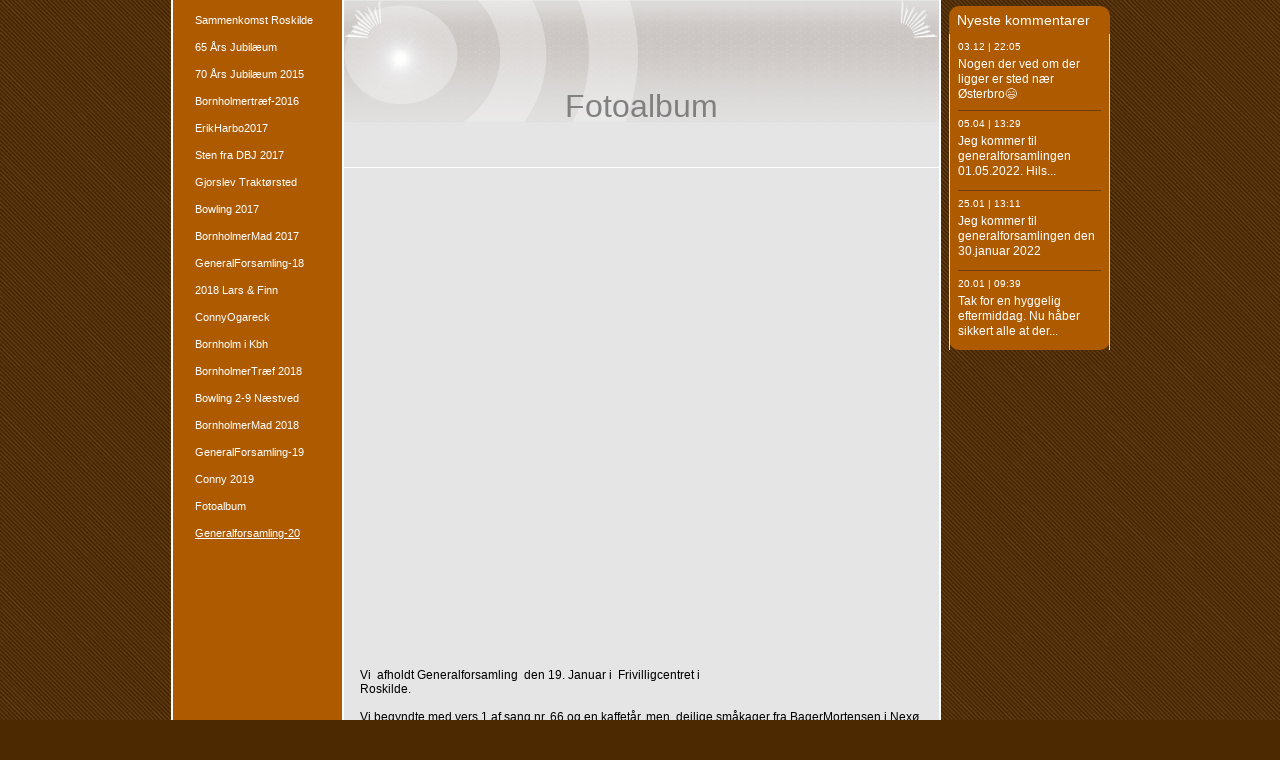

--- FILE ---
content_type: text/html
request_url: https://roskildebornholmerforening.dk/36296658/36296670
body_size: 13359
content:
<!DOCTYPE html><html prefix="og: http://ogp.me/ns#" style="height:auto !important" lang="da"><head><meta charset="utf-8"><title>Generalforsamling-20 | roskildebornholmerforening.dk</title><meta name="description" content="Generalforsamling-20 - www.roskildebornholmerforening.dk"><meta name="robots" content="all"><meta name="generator" content="One.com Web Editor"><meta http-equiv="Cache-Control" content="must-revalidate, max-age=0, public"><meta http-equiv="Expires" content="-1"><meta name="viewport" content="width=device-width,initial-scale=1,minimum-scale=1,maximum-scale=3,user-scalable=yes" minpagewidth="1050" rendermobileview="false"><meta name="MobileOptimized" content="320"><meta name="HandheldFriendly" content="True"><meta name="format-detection" content="telephone=no"><meta property="og:type" content="website"><meta property="og:description" content="Generalforsamling-20 - www.roskildebornholmerforening.dk"><meta property="og:title" content="Generalforsamling-20 | roskildebornholmerforening.dk"><meta property="og:site_name" content="roskildebornholmerforening.dk"><meta property="og:url" content="https://roskildebornholmerforening.dk/36296658/36296670"><meta name="twitter:card" content="summary"><meta name="twitter:title" content="Generalforsamling-20 | roskildebornholmerforening.dk"><meta name="twitter:image:alt" content="Generalforsamling-20 | roskildebornholmerforening.dk"><meta name="twitter:description" content="Generalforsamling-20 - www.roskildebornholmerforening.dk"><link rel="canonical" href="https://roskildebornholmerforening.dk/36296658/36296670"><style>html { word-wrap: break-word; }
*, ::before, ::after { word-wrap: inherit; }
html { box-sizing: border-box; }
*, ::before, ::after { box-sizing: inherit; }
div.code { box-sizing: content-box; }
body, ul, ol, li, h1, h2, h3, h4, h5, h6, form, input, p, td, textarea { margin: 0; padding: 0; }
h1, h2, h3, h4, h5, h6 { font-size: 100%; font-weight: normal; }
ol, ul { list-style: none; }
table { border-collapse: collapse; border-spacing: 0; }
img { border: 0; }
body { -moz-osx-font-smoothing: grayscale; -webkit-font-smoothing: antialiased; }</style><style>@font-face {
    font-family: 'dropDownMenu';
    src:
    url('[data-uri]                                                                           [base64]                 aAGYBmQBmAAAAAQAAAAAAAAAAAAAAIAAAAAAAAwAAAAMAAAAcAAEAAwAAABwAAwABAAAAHAAEADgAAAAKAAgAAgACAAEAIOkB//3//wAAAAAAIOkA//3//wAB/+MXBAADAAEAAAAAAAAAAAAAAAEAAf//                                     [base64]/                                                                                                                                [base64]') format('woff');
    font-weight: normal;
    font-style: normal;
}</style><link rel="stylesheet" href="/onewebstatic/b57d7ef1fd.css"><style>@media (max-width: 650px) { body { min-width: 'initial' } body.desktopV { min-width: 1050px } }
        @media (min-width: 651px) { body { min-width: 1050px } body.mobileV { min-width: initial } }</style><link rel="stylesheet" href="/onewebstatic/07ffdc4065.css"><link rel="stylesheet" href="/onewebstatic/0605833467.css"><link rel="stylesheet" href="/onewebstatic/d42c295ad5.css"><link href="/onewebstatic/google-fonts.php?url=https%3A%2F%2Ffonts.googleapis.com%2Fcss%3Ffamily%3DScope%2520One%253A100%252C100italic%252C200%252C200italic%252C300%252C300italic%252C500%252C500italic%252C600%252C600italic%252C700%252C700italic%252C800%252C800italic%252C900%252C900italic%252Citalic%252Cregular&amp;subset%3Dall" rel="stylesheet"><link rel="stylesheet" href="/onewebstatic/bdfc001c76.css"><style>.bodyBackground {
                            
background-image:url('https://impro.usercontent.one/appid/oneComWsb/domain/roskildebornholmerforening.dk/media/roskildebornholmerforening.dk/onewebmedia/bgp_diagonal.png?etag=%221b68c-5db44839af051%22&sourceContentType=image%2Fpng&quality=80');
background-color:rgba(77,41,0,1);
background-repeat:repeat;
background-position:50% 50%;
background-size:auto;
background-attachment:scroll;
background-image-opacity:1;
                        }</style><script>window.WSB_PRIVACY_POLICY_PUBLISHED = true;</script><script src="/onewebstatic/e47f208c3a.js"></script><script src="/onewebstatic/f707379391.js"></script></head><body class="Preview_body__2wDzb bodyBackground" style="overflow-y:scroll;overflow-x:auto" data-attachments="{}"><link rel="stylesheet" href="/onewebstatic/cbafcb0a8c.css"><div class="template" data-mobile-view="false"><div class="Preview_row__3Fkye row" style="width:1050px"></div><div class="Preview_row__3Fkye row Preview_noSideMargin__2I-_n" style="min-height:0;width:100%"><div data-id="A47317BC-6F8F-4AE3-8AED-A465E98DDA78" data-kind="SECTION" style="width:100%;min-height:0;left:auto;min-width:1050px;margin-top:0;margin-left:0" class="Preview_componentWrapper__2i4QI"><div id="Header" data-in-template="true" data-id="A47317BC-6F8F-4AE3-8AED-A465E98DDA78" data-kind="Block" data-specific-kind="SECTION" data-pin="0" data-stretch="true" class="Preview_block__16Zmu"><div class="StripPreview_backgroundComponent__3YmQM Background_backgroundComponent__3_1Ea" style="background-color:transparent;border-width:1px 1px 1px 1px;border-top-left-radius:0px;border-top-right-radius:0px;border-bottom-right-radius:0px;border-bottom-left-radius:0px;min-height:0;padding-bottom:0" data-width="100" data-height="0"></div></div></div></div><div class="Preview_row__3Fkye row Preview_noSideMargin__2I-_n" style="min-height:2081px;width:100%"><div data-id="605B647B-0739-4105-8030-232E293B4DAD" data-kind="SECTION" style="width:100%;min-height:2081px;left:auto;min-width:1050px;margin-top:0;margin-left:0" class="Preview_componentWrapper__2i4QI"><div id="PageSection" data-in-template="false" data-id="605B647B-0739-4105-8030-232E293B4DAD" data-kind="Block" data-specific-kind="SECTION" data-pin="0" data-stretch="true" class="Preview_block__16Zmu"><div class="StripPreview_backgroundComponent__3YmQM Background_backgroundComponent__3_1Ea hasChildren" style="background-color:transparent;border-width:1px 1px 1px 1px;border-top-left-radius:0px;border-top-right-radius:0px;border-bottom-right-radius:0px;border-bottom-left-radius:0px;min-height:2081px;padding-bottom:0" data-width="100" data-height="2081"><div class="Preview_column__1KeVx col" style="min-height:100%;width:1050px;margin:0 auto"><div class="Preview_row__3Fkye row" style="min-height:2081px;width:1050px"><div class="Preview_column__1KeVx col" style="min-height:2081px;width:826px;float:left"><div data-id="0B675368-3159-45BD-BB21-8C203C5E7362" data-kind="BACKGROUND" style="width:770px;min-height:2081px;margin-top:0;margin-left:56px" class="Preview_componentWrapper__2i4QI"><div data-in-template="false" data-id="0B675368-3159-45BD-BB21-8C203C5E7362" data-kind="Block" data-specific-kind="BACKGROUND" class="Preview_block__16Zmu"><div class="BackgroundPreview_backgroundComponent__3Dr5e BackgroundPreview_bgHeight__3dD2e hasChildren" style="background-color:rgba(255,255,255,1);border-color:rgba(0,0,0,1);border-style:none;border-width:0px 0px 0px 0px;border-top-left-radius:0px;border-top-right-radius:0px;border-bottom-right-radius:0px;border-bottom-left-radius:0px;min-height:2081px;padding-bottom:0" data-width="770" data-height="2081"><div class="Preview_column__1KeVx col" style="min-height:100%"><div class="Preview_row__3Fkye row" style="min-height:2081px;width:770px"><div class="Preview_column__1KeVx col" style="min-height:2081px;width:171px;float:left"><div data-id="7FCEBB13-B250-4C89-A985-9FE53BEE6283" data-kind="BACKGROUND" style="width:169px;min-height:2081px;margin-top:0;margin-left:2px" class="Preview_componentWrapper__2i4QI"><div data-in-template="false" data-id="7FCEBB13-B250-4C89-A985-9FE53BEE6283" data-kind="Component" data-specific-kind="BACKGROUND" class="Preview_mobileHide__9T929 Preview_component__SbiKo"><div class="BackgroundPreview_backgroundComponent__3Dr5e BackgroundPreview_bgHeight__3dD2e" style="background-color:rgba(173,90,0,1);border-width:1px 1px 1px 1px;border-top-left-radius:0px;border-top-right-radius:0px;border-bottom-right-radius:0px;border-bottom-left-radius:0px;min-height:2081px;padding-bottom:0" data-width="169" data-height="2081"></div></div></div><div style="clear:both"></div></div><div class="Preview_column__1KeVx col" style="min-height:2081px;width:597px;float:left"><div data-id="069AFEA6-4F78-4604-8939-B72FBFA605E4" data-kind="BACKGROUND" style="width:595px;min-height:2081px;margin-top:0;margin-left:2px" class="Preview_componentWrapper__2i4QI"><div data-in-template="false" data-id="069AFEA6-4F78-4604-8939-B72FBFA605E4" data-kind="Block" data-specific-kind="BACKGROUND" class="Preview_block__16Zmu"><div class="BackgroundPreview_backgroundComponent__3Dr5e BackgroundPreview_bgHeight__3dD2e hasChildren" style="background-color:rgba(229,229,229,1);border-color:rgba(0,0,0,1);border-style:none;border-width:0px 0px 0px 0px;border-top-left-radius:0px;border-top-right-radius:0px;border-bottom-right-radius:0px;border-bottom-left-radius:0px;min-height:2081px;padding-bottom:20px" data-width="595" data-height="2081"><div class="Preview_column__1KeVx col" style="min-height:100%"><div class="Preview_row__3Fkye row" style="min-height:123px;width:595px"><div data-id="AC3469C9-DCDA-4F82-8104-B1BCDCC7A3AF" data-kind="BACKGROUND" style="width:595px;min-height:123px;margin-top:0;margin-left:0" class="Preview_componentWrapper__2i4QI"><div data-in-template="false" data-id="AC3469C9-DCDA-4F82-8104-B1BCDCC7A3AF" data-kind="Block" data-specific-kind="BACKGROUND" class="Preview_block__16Zmu"><div class="BackgroundPreview_backgroundComponent__3Dr5e hasChildren" style="background-color:transparent;border-color:rgba(255,255,255,1);border-style:solid;border-width:0px 0px 1px 0px;border-top-left-radius:0px;border-top-right-radius:0px;border-bottom-right-radius:0px;border-bottom-left-radius:0px;background-clip:padding-box;min-height:123px;padding-bottom:46px" data-width="595" data-height="123"><div class="parallax_scrollEffectContainer__3co8j"><div class="BackgroundPreview_bgImageContainer__1PsgY" data-opacity="true" style="background-repeat:no-repeat;background-position:0% 0%;background-size:auto;background-attachment:scroll;opacity:1;border-top-left-radius:0px;border-top-right-radius:0px;border-bottom-right-radius:0px;border-bottom-left-radius:0px" data-background="https://impro.usercontent.one/appid/oneComWsb/domain/roskildebornholmerforening.dk/media/roskildebornholmerforening.dk/onewebmedia/business_top.gif?etag=%221b68c-5db44839af051%22&amp;sourceContentType=image%2Fgif" data-background-image-lazy-load="true"></div></div><div class="Preview_column__1KeVx col" style="min-height:100%;margin-bottom:-1px"><div class="Preview_row__3Fkye row" style="min-height:77px;width:595px"><div data-id="902B9880-2DE2-4764-AEDF-E16871AEF313" data-kind="TEXT" style="width:595px;min-height:32px;margin-top:45px;margin-left:0" class="Preview_componentWrapper__2i4QI"><div data-in-template="false" data-id="902B9880-2DE2-4764-AEDF-E16871AEF313" data-kind="Component" data-specific-kind="TEXT" class="Preview_component__SbiKo text-align-null"><div data-mve-font-change="0" class="styles_contentContainer__lrPIa textnormal styles_text__3jGMu"><h1 class="textheading1" style="display: block; margin-top: 45px; height: 32px; text-align: center; font-size: 32px; line-height: 1;">								Fotoalbum
							</h1></div></div></div></div><div style="clear:both"></div></div></div></div></div></div><div class="Preview_row__3Fkye row" style="min-height:473px;width:595px"><div data-id="21775281-3487-467D-9C01-B1BF934ABDC6" data-kind="IMAGESLIDER" style="width:595px;height:473px;margin-top:0;margin-left:0" class="Preview_componentWrapper__2i4QI"><div data-in-template="false" data-id="21775281-3487-467D-9C01-B1BF934ABDC6" data-kind="Component" data-specific-kind="IMAGESLIDER" data-stretch="false" class="Preview_component__SbiKo"><div data-testid="swiper-carousel" data-swiper="{&quot;slidesPerView&quot;:1,&quot;spaceBetween&quot;:14,&quot;autoHeight&quot;:false,&quot;scrollbar&quot;:{&quot;draggable&quot;:true},&quot;simulateTouch&quot;:false,&quot;lazyPreloadPrevNext&quot;:2,&quot;lazyPreloaderClass&quot;:&quot;swiper-lazy-custom-preloader&quot;,&quot;loop&quot;:true,&quot;speed&quot;:1200,&quot;effect&quot;:&quot;fade&quot;,&quot;autoplay&quot;:{&quot;delay&quot;:3000,&quot;disableOnInteraction&quot;:false},&quot;navigation&quot;:{&quot;enabled&quot;:true,&quot;nextEl&quot;:&quot;.arrow.next-arrow&quot;,&quot;prevEl&quot;:&quot;.arrow.prev-arrow&quot;},&quot;pagination&quot;:{&quot;enabled&quot;:false,&quot;el&quot;:&quot;.swiper-pagination&quot;,&quot;dynamicBullets&quot;:false,&quot;type&quot;:&quot;bullets&quot;,&quot;clickable&quot;:true}}" data-original-width="595" data-original-height="473" data-captiontop="false" data-captionenabled="true" class="ImageSlider_hideIndicator__2qMqS showIndicatorInMobile swiper preview"><div data-testid="navigation-wrapper" class="navigationIconsTopMostWrapper"><div class="swiper-horizontal"><div class="arrow prev-arrow" aria-label="Forrige slide"><div class="arrowIcon"></div></div><div class="arrow next-arrow" aria-label="Næste slide"><div class="arrowIcon"></div></div><div class="swiper-pagination"></div></div></div><div class="swiper-wrapper"><div class="wbSlideContainer swiper-slide" data-swiper-slide-index="0" data-original-width="595" data-original-height="473"><div class="ImageSlider_textAlignCenter__3NDBa"><div class="imageContainer"><div class="Image_imageComponent__2bb7A img-wrapper"><a href="https://impro.usercontent.one/appid/oneComWsb/domain/roskildebornholmerforening.dk/media/roskildebornholmerforening.dk/onewebmedia/i285697114412899735.jpg?etag=%221b68c-5db44839af051%22&amp;sourceContentType=" alt="" caption="" rel="lightbox[oneweb] 21775281-3487-467D-9C01-B1BF934ABDC6" class="shinybox" data-dom-index="0" data-srcset="https://impro.usercontent.one/appid/oneComWsb/domain/roskildebornholmerforening.dk/media/roskildebornholmerforening.dk/onewebmedia/i285697114412899735.jpg?etag=%221b68c-5db44839af051%22&amp;sourceContentType=&amp;ignoreAspectRatio&amp;resize=1000,665 1000w, https://impro.usercontent.one/appid/oneComWsb/domain/roskildebornholmerforening.dk/media/roskildebornholmerforening.dk/onewebmedia/i285697114412899735.jpg?etag=%221b68c-5db44839af051%22&amp;sourceContentType= 1279w"><img data-original-width="595" data-original-height="473" alt="" class="swiper-lazy" src="https://impro.usercontent.one/appid/oneComWsb/domain/roskildebornholmerforening.dk/media/roskildebornholmerforening.dk/onewebmedia/i285697114412899735.jpg?etag=%221b68c-5db44839af051%22&amp;sourceContentType=&amp;ignoreAspectRatio&amp;resize=595,395" data-src="https://impro.usercontent.one/appid/oneComWsb/domain/roskildebornholmerforening.dk/media/roskildebornholmerforening.dk/onewebmedia/i285697114412899735.jpg?etag=%221b68c-5db44839af051%22&amp;sourceContentType=&amp;ignoreAspectRatio&amp;resize=595,395" srcset="https://impro.usercontent.one/appid/oneComWsb/domain/roskildebornholmerforening.dk/media/roskildebornholmerforening.dk/onewebmedia/i285697114412899735.jpg?etag=%221b68c-5db44839af051%22&amp;sourceContentType=&amp;ignoreAspectRatio&amp;resize=595,395, https://impro.usercontent.one/appid/oneComWsb/domain/roskildebornholmerforening.dk/media/roskildebornholmerforening.dk/onewebmedia/i285697114412899735.jpg?etag=%221b68c-5db44839af051%22&amp;sourceContentType=&amp;ignoreAspectRatio&amp;resize=1190,791 2x, https://impro.usercontent.one/appid/oneComWsb/domain/roskildebornholmerforening.dk/media/roskildebornholmerforening.dk/onewebmedia/i285697114412899735.jpg?etag=%221b68c-5db44839af051%22&amp;sourceContentType=&amp;ignoreAspectRatio&amp;resize=1279,850 3x" data-srcset="https://impro.usercontent.one/appid/oneComWsb/domain/roskildebornholmerforening.dk/media/roskildebornholmerforening.dk/onewebmedia/i285697114412899735.jpg?etag=%221b68c-5db44839af051%22&amp;sourceContentType=&amp;ignoreAspectRatio&amp;resize=595,395 1x, https://impro.usercontent.one/appid/oneComWsb/domain/roskildebornholmerforening.dk/media/roskildebornholmerforening.dk/onewebmedia/i285697114412899735.jpg?etag=%221b68c-5db44839af051%22&amp;sourceContentType=&amp;ignoreAspectRatio&amp;resize=1190,791 2x, https://impro.usercontent.one/appid/oneComWsb/domain/roskildebornholmerforening.dk/media/roskildebornholmerforening.dk/onewebmedia/i285697114412899735.jpg?etag=%221b68c-5db44839af051%22&amp;sourceContentType=&amp;ignoreAspectRatio&amp;resize=1279,850 3x" style="width:595px;height:473px;object-fit:contain;object-position:center;margin-left:auto;margin-right:auto" data-loading="lazy" role="presentation" draggable="false" loading="lazy"></a></div><div data-testid="loading-indicator" class="LoadingIndicator_center__1PWp3 global_flexCenter__1azjn swiper-lazy-custom-preloader"><div class="LoadingIndicator_animatedLoadingDots-container__EoXGW LoadingIndicator_container__weKY1"><div class="LoadingIndicator_animatedLoadingDots__1fl0N"><div></div><div></div><div></div></div></div></div></div></div></div><div class="wbSlideContainer swiper-slide" data-swiper-slide-index="1" data-original-width="595" data-original-height="473"><div class="ImageSlider_textAlignCenter__3NDBa"><div class="imageContainer"><div class="Image_imageComponent__2bb7A img-wrapper"><a href="https://impro.usercontent.one/appid/oneComWsb/domain/roskildebornholmerforening.dk/media/roskildebornholmerforening.dk/onewebmedia/i285697114412899739.jpg?etag=%221b68c-5db44839af051%22&amp;sourceContentType=" alt="" caption="" rel="lightbox[oneweb] 21775281-3487-467D-9C01-B1BF934ABDC6" class="shinybox" data-dom-index="1" data-srcset="https://impro.usercontent.one/appid/oneComWsb/domain/roskildebornholmerforening.dk/media/roskildebornholmerforening.dk/onewebmedia/i285697114412899739.jpg?etag=%221b68c-5db44839af051%22&amp;sourceContentType=&amp;ignoreAspectRatio&amp;resize=1000,665 1000w, https://impro.usercontent.one/appid/oneComWsb/domain/roskildebornholmerforening.dk/media/roskildebornholmerforening.dk/onewebmedia/i285697114412899739.jpg?etag=%221b68c-5db44839af051%22&amp;sourceContentType= 1279w"><img data-original-width="595" data-original-height="473" alt="" class="swiper-lazy" src="https://impro.usercontent.one/appid/oneComWsb/domain/roskildebornholmerforening.dk/media/roskildebornholmerforening.dk/onewebmedia/i285697114412899739.jpg?etag=%221b68c-5db44839af051%22&amp;sourceContentType=&amp;ignoreAspectRatio&amp;resize=595,395" data-src="https://impro.usercontent.one/appid/oneComWsb/domain/roskildebornholmerforening.dk/media/roskildebornholmerforening.dk/onewebmedia/i285697114412899739.jpg?etag=%221b68c-5db44839af051%22&amp;sourceContentType=&amp;ignoreAspectRatio&amp;resize=595,395" srcset="https://impro.usercontent.one/appid/oneComWsb/domain/roskildebornholmerforening.dk/media/roskildebornholmerforening.dk/onewebmedia/i285697114412899739.jpg?etag=%221b68c-5db44839af051%22&amp;sourceContentType=&amp;ignoreAspectRatio&amp;resize=595,395, https://impro.usercontent.one/appid/oneComWsb/domain/roskildebornholmerforening.dk/media/roskildebornholmerforening.dk/onewebmedia/i285697114412899739.jpg?etag=%221b68c-5db44839af051%22&amp;sourceContentType=&amp;ignoreAspectRatio&amp;resize=1190,791 2x, https://impro.usercontent.one/appid/oneComWsb/domain/roskildebornholmerforening.dk/media/roskildebornholmerforening.dk/onewebmedia/i285697114412899739.jpg?etag=%221b68c-5db44839af051%22&amp;sourceContentType=&amp;ignoreAspectRatio&amp;resize=1279,850 3x" data-srcset="https://impro.usercontent.one/appid/oneComWsb/domain/roskildebornholmerforening.dk/media/roskildebornholmerforening.dk/onewebmedia/i285697114412899739.jpg?etag=%221b68c-5db44839af051%22&amp;sourceContentType=&amp;ignoreAspectRatio&amp;resize=595,395 1x, https://impro.usercontent.one/appid/oneComWsb/domain/roskildebornholmerforening.dk/media/roskildebornholmerforening.dk/onewebmedia/i285697114412899739.jpg?etag=%221b68c-5db44839af051%22&amp;sourceContentType=&amp;ignoreAspectRatio&amp;resize=1190,791 2x, https://impro.usercontent.one/appid/oneComWsb/domain/roskildebornholmerforening.dk/media/roskildebornholmerforening.dk/onewebmedia/i285697114412899739.jpg?etag=%221b68c-5db44839af051%22&amp;sourceContentType=&amp;ignoreAspectRatio&amp;resize=1279,850 3x" style="width:595px;height:473px;object-fit:contain;object-position:center;margin-left:auto;margin-right:auto" data-loading="lazy" role="presentation" draggable="false" loading="lazy"></a></div><div data-testid="loading-indicator" class="LoadingIndicator_center__1PWp3 global_flexCenter__1azjn swiper-lazy-custom-preloader"><div class="LoadingIndicator_animatedLoadingDots-container__EoXGW LoadingIndicator_container__weKY1"><div class="LoadingIndicator_animatedLoadingDots__1fl0N"><div></div><div></div><div></div></div></div></div></div></div></div><div class="wbSlideContainer swiper-slide" data-swiper-slide-index="2" data-original-width="595" data-original-height="473"><div class="ImageSlider_textAlignCenter__3NDBa"><div class="imageContainer"><div class="Image_imageComponent__2bb7A img-wrapper"><a href="https://impro.usercontent.one/appid/oneComWsb/domain/roskildebornholmerforening.dk/media/roskildebornholmerforening.dk/onewebmedia/i285697114412899740.jpg?etag=%221b68c-5db44839af051%22&amp;sourceContentType=" alt="" caption="" rel="lightbox[oneweb] 21775281-3487-467D-9C01-B1BF934ABDC6" class="shinybox" data-dom-index="2" data-srcset="https://impro.usercontent.one/appid/oneComWsb/domain/roskildebornholmerforening.dk/media/roskildebornholmerforening.dk/onewebmedia/i285697114412899740.jpg?etag=%221b68c-5db44839af051%22&amp;sourceContentType=&amp;ignoreAspectRatio&amp;resize=1000,665 1000w, https://impro.usercontent.one/appid/oneComWsb/domain/roskildebornholmerforening.dk/media/roskildebornholmerforening.dk/onewebmedia/i285697114412899740.jpg?etag=%221b68c-5db44839af051%22&amp;sourceContentType= 1279w"><img data-original-width="595" data-original-height="473" alt="" class="swiper-lazy" src="https://impro.usercontent.one/appid/oneComWsb/domain/roskildebornholmerforening.dk/media/roskildebornholmerforening.dk/onewebmedia/i285697114412899740.jpg?etag=%221b68c-5db44839af051%22&amp;sourceContentType=&amp;ignoreAspectRatio&amp;resize=595,395" data-src="https://impro.usercontent.one/appid/oneComWsb/domain/roskildebornholmerforening.dk/media/roskildebornholmerforening.dk/onewebmedia/i285697114412899740.jpg?etag=%221b68c-5db44839af051%22&amp;sourceContentType=&amp;ignoreAspectRatio&amp;resize=595,395" srcset="https://impro.usercontent.one/appid/oneComWsb/domain/roskildebornholmerforening.dk/media/roskildebornholmerforening.dk/onewebmedia/i285697114412899740.jpg?etag=%221b68c-5db44839af051%22&amp;sourceContentType=&amp;ignoreAspectRatio&amp;resize=595,395, https://impro.usercontent.one/appid/oneComWsb/domain/roskildebornholmerforening.dk/media/roskildebornholmerforening.dk/onewebmedia/i285697114412899740.jpg?etag=%221b68c-5db44839af051%22&amp;sourceContentType=&amp;ignoreAspectRatio&amp;resize=1190,791 2x, https://impro.usercontent.one/appid/oneComWsb/domain/roskildebornholmerforening.dk/media/roskildebornholmerforening.dk/onewebmedia/i285697114412899740.jpg?etag=%221b68c-5db44839af051%22&amp;sourceContentType=&amp;ignoreAspectRatio&amp;resize=1279,850 3x" data-srcset="https://impro.usercontent.one/appid/oneComWsb/domain/roskildebornholmerforening.dk/media/roskildebornholmerforening.dk/onewebmedia/i285697114412899740.jpg?etag=%221b68c-5db44839af051%22&amp;sourceContentType=&amp;ignoreAspectRatio&amp;resize=595,395 1x, https://impro.usercontent.one/appid/oneComWsb/domain/roskildebornholmerforening.dk/media/roskildebornholmerforening.dk/onewebmedia/i285697114412899740.jpg?etag=%221b68c-5db44839af051%22&amp;sourceContentType=&amp;ignoreAspectRatio&amp;resize=1190,791 2x, https://impro.usercontent.one/appid/oneComWsb/domain/roskildebornholmerforening.dk/media/roskildebornholmerforening.dk/onewebmedia/i285697114412899740.jpg?etag=%221b68c-5db44839af051%22&amp;sourceContentType=&amp;ignoreAspectRatio&amp;resize=1279,850 3x" style="width:595px;height:473px;object-fit:contain;object-position:center;margin-left:auto;margin-right:auto" data-loading="lazy" role="presentation" draggable="false" loading="lazy"></a></div><div data-testid="loading-indicator" class="LoadingIndicator_center__1PWp3 global_flexCenter__1azjn swiper-lazy-custom-preloader"><div class="LoadingIndicator_animatedLoadingDots-container__EoXGW LoadingIndicator_container__weKY1"><div class="LoadingIndicator_animatedLoadingDots__1fl0N"><div></div><div></div><div></div></div></div></div></div></div></div><div class="wbSlideContainer swiper-slide" data-swiper-slide-index="3" data-original-width="595" data-original-height="473"><div class="ImageSlider_textAlignCenter__3NDBa"><div class="imageContainer"><div class="Image_imageComponent__2bb7A img-wrapper"><a href="https://impro.usercontent.one/appid/oneComWsb/domain/roskildebornholmerforening.dk/media/roskildebornholmerforening.dk/onewebmedia/i285697114412899742.jpg?etag=%221b68c-5db44839af051%22&amp;sourceContentType=" alt="" caption="" rel="lightbox[oneweb] 21775281-3487-467D-9C01-B1BF934ABDC6" class="shinybox" data-dom-index="3" data-srcset="https://impro.usercontent.one/appid/oneComWsb/domain/roskildebornholmerforening.dk/media/roskildebornholmerforening.dk/onewebmedia/i285697114412899742.jpg?etag=%221b68c-5db44839af051%22&amp;sourceContentType=&amp;ignoreAspectRatio&amp;resize=1000,665 1000w, https://impro.usercontent.one/appid/oneComWsb/domain/roskildebornholmerforening.dk/media/roskildebornholmerforening.dk/onewebmedia/i285697114412899742.jpg?etag=%221b68c-5db44839af051%22&amp;sourceContentType= 1279w"><img data-original-width="595" data-original-height="473" alt="" class="swiper-lazy" src="https://impro.usercontent.one/appid/oneComWsb/domain/roskildebornholmerforening.dk/media/roskildebornholmerforening.dk/onewebmedia/i285697114412899742.jpg?etag=%221b68c-5db44839af051%22&amp;sourceContentType=&amp;ignoreAspectRatio&amp;resize=595,395" data-src="https://impro.usercontent.one/appid/oneComWsb/domain/roskildebornholmerforening.dk/media/roskildebornholmerforening.dk/onewebmedia/i285697114412899742.jpg?etag=%221b68c-5db44839af051%22&amp;sourceContentType=&amp;ignoreAspectRatio&amp;resize=595,395" srcset="https://impro.usercontent.one/appid/oneComWsb/domain/roskildebornholmerforening.dk/media/roskildebornholmerforening.dk/onewebmedia/i285697114412899742.jpg?etag=%221b68c-5db44839af051%22&amp;sourceContentType=&amp;ignoreAspectRatio&amp;resize=595,395, https://impro.usercontent.one/appid/oneComWsb/domain/roskildebornholmerforening.dk/media/roskildebornholmerforening.dk/onewebmedia/i285697114412899742.jpg?etag=%221b68c-5db44839af051%22&amp;sourceContentType=&amp;ignoreAspectRatio&amp;resize=1190,791 2x, https://impro.usercontent.one/appid/oneComWsb/domain/roskildebornholmerforening.dk/media/roskildebornholmerforening.dk/onewebmedia/i285697114412899742.jpg?etag=%221b68c-5db44839af051%22&amp;sourceContentType=&amp;ignoreAspectRatio&amp;resize=1279,850 3x" data-srcset="https://impro.usercontent.one/appid/oneComWsb/domain/roskildebornholmerforening.dk/media/roskildebornholmerforening.dk/onewebmedia/i285697114412899742.jpg?etag=%221b68c-5db44839af051%22&amp;sourceContentType=&amp;ignoreAspectRatio&amp;resize=595,395 1x, https://impro.usercontent.one/appid/oneComWsb/domain/roskildebornholmerforening.dk/media/roskildebornholmerforening.dk/onewebmedia/i285697114412899742.jpg?etag=%221b68c-5db44839af051%22&amp;sourceContentType=&amp;ignoreAspectRatio&amp;resize=1190,791 2x, https://impro.usercontent.one/appid/oneComWsb/domain/roskildebornholmerforening.dk/media/roskildebornholmerforening.dk/onewebmedia/i285697114412899742.jpg?etag=%221b68c-5db44839af051%22&amp;sourceContentType=&amp;ignoreAspectRatio&amp;resize=1279,850 3x" style="width:595px;height:473px;object-fit:contain;object-position:center;margin-left:auto;margin-right:auto" data-loading="lazy" role="presentation" draggable="false" loading="lazy"></a></div><div data-testid="loading-indicator" class="LoadingIndicator_center__1PWp3 global_flexCenter__1azjn swiper-lazy-custom-preloader"><div class="LoadingIndicator_animatedLoadingDots-container__EoXGW LoadingIndicator_container__weKY1"><div class="LoadingIndicator_animatedLoadingDots__1fl0N"><div></div><div></div><div></div></div></div></div></div></div></div><div class="wbSlideContainer swiper-slide" data-swiper-slide-index="4" data-original-width="595" data-original-height="473"><div class="ImageSlider_textAlignCenter__3NDBa"><div class="imageContainer"><div class="Image_imageComponent__2bb7A img-wrapper"><a href="https://impro.usercontent.one/appid/oneComWsb/domain/roskildebornholmerforening.dk/media/roskildebornholmerforening.dk/onewebmedia/i285697114412899744.jpg?etag=%221b68c-5db44839af051%22&amp;sourceContentType=" alt="" caption="" rel="lightbox[oneweb] 21775281-3487-467D-9C01-B1BF934ABDC6" class="shinybox" data-dom-index="4" data-srcset="https://impro.usercontent.one/appid/oneComWsb/domain/roskildebornholmerforening.dk/media/roskildebornholmerforening.dk/onewebmedia/i285697114412899744.jpg?etag=%221b68c-5db44839af051%22&amp;sourceContentType=&amp;ignoreAspectRatio&amp;resize=1000,665 1000w, https://impro.usercontent.one/appid/oneComWsb/domain/roskildebornholmerforening.dk/media/roskildebornholmerforening.dk/onewebmedia/i285697114412899744.jpg?etag=%221b68c-5db44839af051%22&amp;sourceContentType= 1279w"><img data-original-width="595" data-original-height="473" alt="" class="swiper-lazy" src="https://impro.usercontent.one/appid/oneComWsb/domain/roskildebornholmerforening.dk/media/roskildebornholmerforening.dk/onewebmedia/i285697114412899744.jpg?etag=%221b68c-5db44839af051%22&amp;sourceContentType=&amp;ignoreAspectRatio&amp;resize=595,395" data-src="https://impro.usercontent.one/appid/oneComWsb/domain/roskildebornholmerforening.dk/media/roskildebornholmerforening.dk/onewebmedia/i285697114412899744.jpg?etag=%221b68c-5db44839af051%22&amp;sourceContentType=&amp;ignoreAspectRatio&amp;resize=595,395" srcset="https://impro.usercontent.one/appid/oneComWsb/domain/roskildebornholmerforening.dk/media/roskildebornholmerforening.dk/onewebmedia/i285697114412899744.jpg?etag=%221b68c-5db44839af051%22&amp;sourceContentType=&amp;ignoreAspectRatio&amp;resize=595,395, https://impro.usercontent.one/appid/oneComWsb/domain/roskildebornholmerforening.dk/media/roskildebornholmerforening.dk/onewebmedia/i285697114412899744.jpg?etag=%221b68c-5db44839af051%22&amp;sourceContentType=&amp;ignoreAspectRatio&amp;resize=1190,791 2x, https://impro.usercontent.one/appid/oneComWsb/domain/roskildebornholmerforening.dk/media/roskildebornholmerforening.dk/onewebmedia/i285697114412899744.jpg?etag=%221b68c-5db44839af051%22&amp;sourceContentType=&amp;ignoreAspectRatio&amp;resize=1279,850 3x" data-srcset="https://impro.usercontent.one/appid/oneComWsb/domain/roskildebornholmerforening.dk/media/roskildebornholmerforening.dk/onewebmedia/i285697114412899744.jpg?etag=%221b68c-5db44839af051%22&amp;sourceContentType=&amp;ignoreAspectRatio&amp;resize=595,395 1x, https://impro.usercontent.one/appid/oneComWsb/domain/roskildebornholmerforening.dk/media/roskildebornholmerforening.dk/onewebmedia/i285697114412899744.jpg?etag=%221b68c-5db44839af051%22&amp;sourceContentType=&amp;ignoreAspectRatio&amp;resize=1190,791 2x, https://impro.usercontent.one/appid/oneComWsb/domain/roskildebornholmerforening.dk/media/roskildebornholmerforening.dk/onewebmedia/i285697114412899744.jpg?etag=%221b68c-5db44839af051%22&amp;sourceContentType=&amp;ignoreAspectRatio&amp;resize=1279,850 3x" style="width:595px;height:473px;object-fit:contain;object-position:center;margin-left:auto;margin-right:auto" data-loading="lazy" role="presentation" draggable="false" loading="lazy"></a></div><div data-testid="loading-indicator" class="LoadingIndicator_center__1PWp3 global_flexCenter__1azjn swiper-lazy-custom-preloader"><div class="LoadingIndicator_animatedLoadingDots-container__EoXGW LoadingIndicator_container__weKY1"><div class="LoadingIndicator_animatedLoadingDots__1fl0N"><div></div><div></div><div></div></div></div></div></div></div></div><div class="wbSlideContainer swiper-slide" data-swiper-slide-index="5" data-original-width="595" data-original-height="473"><div class="ImageSlider_textAlignCenter__3NDBa"><div class="imageContainer"><div class="Image_imageComponent__2bb7A img-wrapper"><a href="https://impro.usercontent.one/appid/oneComWsb/domain/roskildebornholmerforening.dk/media/roskildebornholmerforening.dk/onewebmedia/i285697114412899746.jpg?etag=%221b68c-5db44839af051%22&amp;sourceContentType=" alt="" caption="" rel="lightbox[oneweb] 21775281-3487-467D-9C01-B1BF934ABDC6" class="shinybox" data-dom-index="5" data-srcset="https://impro.usercontent.one/appid/oneComWsb/domain/roskildebornholmerforening.dk/media/roskildebornholmerforening.dk/onewebmedia/i285697114412899746.jpg?etag=%221b68c-5db44839af051%22&amp;sourceContentType=&amp;ignoreAspectRatio&amp;resize=1000,665 1000w, https://impro.usercontent.one/appid/oneComWsb/domain/roskildebornholmerforening.dk/media/roskildebornholmerforening.dk/onewebmedia/i285697114412899746.jpg?etag=%221b68c-5db44839af051%22&amp;sourceContentType= 1279w"><img data-original-width="595" data-original-height="473" alt="" class="swiper-lazy" src="https://impro.usercontent.one/appid/oneComWsb/domain/roskildebornholmerforening.dk/media/roskildebornholmerforening.dk/onewebmedia/i285697114412899746.jpg?etag=%221b68c-5db44839af051%22&amp;sourceContentType=&amp;ignoreAspectRatio&amp;resize=595,395" data-src="https://impro.usercontent.one/appid/oneComWsb/domain/roskildebornholmerforening.dk/media/roskildebornholmerforening.dk/onewebmedia/i285697114412899746.jpg?etag=%221b68c-5db44839af051%22&amp;sourceContentType=&amp;ignoreAspectRatio&amp;resize=595,395" srcset="https://impro.usercontent.one/appid/oneComWsb/domain/roskildebornholmerforening.dk/media/roskildebornholmerforening.dk/onewebmedia/i285697114412899746.jpg?etag=%221b68c-5db44839af051%22&amp;sourceContentType=&amp;ignoreAspectRatio&amp;resize=595,395, https://impro.usercontent.one/appid/oneComWsb/domain/roskildebornholmerforening.dk/media/roskildebornholmerforening.dk/onewebmedia/i285697114412899746.jpg?etag=%221b68c-5db44839af051%22&amp;sourceContentType=&amp;ignoreAspectRatio&amp;resize=1190,791 2x, https://impro.usercontent.one/appid/oneComWsb/domain/roskildebornholmerforening.dk/media/roskildebornholmerforening.dk/onewebmedia/i285697114412899746.jpg?etag=%221b68c-5db44839af051%22&amp;sourceContentType=&amp;ignoreAspectRatio&amp;resize=1279,850 3x" data-srcset="https://impro.usercontent.one/appid/oneComWsb/domain/roskildebornholmerforening.dk/media/roskildebornholmerforening.dk/onewebmedia/i285697114412899746.jpg?etag=%221b68c-5db44839af051%22&amp;sourceContentType=&amp;ignoreAspectRatio&amp;resize=595,395 1x, https://impro.usercontent.one/appid/oneComWsb/domain/roskildebornholmerforening.dk/media/roskildebornholmerforening.dk/onewebmedia/i285697114412899746.jpg?etag=%221b68c-5db44839af051%22&amp;sourceContentType=&amp;ignoreAspectRatio&amp;resize=1190,791 2x, https://impro.usercontent.one/appid/oneComWsb/domain/roskildebornholmerforening.dk/media/roskildebornholmerforening.dk/onewebmedia/i285697114412899746.jpg?etag=%221b68c-5db44839af051%22&amp;sourceContentType=&amp;ignoreAspectRatio&amp;resize=1279,850 3x" style="width:595px;height:473px;object-fit:contain;object-position:center;margin-left:auto;margin-right:auto" data-loading="lazy" role="presentation" draggable="false" loading="lazy"></a></div><div data-testid="loading-indicator" class="LoadingIndicator_center__1PWp3 global_flexCenter__1azjn swiper-lazy-custom-preloader"><div class="LoadingIndicator_animatedLoadingDots-container__EoXGW LoadingIndicator_container__weKY1"><div class="LoadingIndicator_animatedLoadingDots__1fl0N"><div></div><div></div><div></div></div></div></div></div></div></div><div class="wbSlideContainer swiper-slide" data-swiper-slide-index="6" data-original-width="595" data-original-height="473"><div class="ImageSlider_textAlignCenter__3NDBa"><div class="imageContainer"><div class="Image_imageComponent__2bb7A img-wrapper"><a href="https://impro.usercontent.one/appid/oneComWsb/domain/roskildebornholmerforening.dk/media/roskildebornholmerforening.dk/onewebmedia/i285697114412899748.jpg?etag=%221b68c-5db44839af051%22&amp;sourceContentType=" alt="" caption="" rel="lightbox[oneweb] 21775281-3487-467D-9C01-B1BF934ABDC6" class="shinybox" data-dom-index="6" data-srcset="https://impro.usercontent.one/appid/oneComWsb/domain/roskildebornholmerforening.dk/media/roskildebornholmerforening.dk/onewebmedia/i285697114412899748.jpg?etag=%221b68c-5db44839af051%22&amp;sourceContentType=&amp;ignoreAspectRatio&amp;resize=1000,665 1000w, https://impro.usercontent.one/appid/oneComWsb/domain/roskildebornholmerforening.dk/media/roskildebornholmerforening.dk/onewebmedia/i285697114412899748.jpg?etag=%221b68c-5db44839af051%22&amp;sourceContentType= 1279w"><img data-original-width="595" data-original-height="473" alt="" class="swiper-lazy" src="https://impro.usercontent.one/appid/oneComWsb/domain/roskildebornholmerforening.dk/media/roskildebornholmerforening.dk/onewebmedia/i285697114412899748.jpg?etag=%221b68c-5db44839af051%22&amp;sourceContentType=&amp;ignoreAspectRatio&amp;resize=595,395" data-src="https://impro.usercontent.one/appid/oneComWsb/domain/roskildebornholmerforening.dk/media/roskildebornholmerforening.dk/onewebmedia/i285697114412899748.jpg?etag=%221b68c-5db44839af051%22&amp;sourceContentType=&amp;ignoreAspectRatio&amp;resize=595,395" srcset="https://impro.usercontent.one/appid/oneComWsb/domain/roskildebornholmerforening.dk/media/roskildebornholmerforening.dk/onewebmedia/i285697114412899748.jpg?etag=%221b68c-5db44839af051%22&amp;sourceContentType=&amp;ignoreAspectRatio&amp;resize=595,395, https://impro.usercontent.one/appid/oneComWsb/domain/roskildebornholmerforening.dk/media/roskildebornholmerforening.dk/onewebmedia/i285697114412899748.jpg?etag=%221b68c-5db44839af051%22&amp;sourceContentType=&amp;ignoreAspectRatio&amp;resize=1190,791 2x, https://impro.usercontent.one/appid/oneComWsb/domain/roskildebornholmerforening.dk/media/roskildebornholmerforening.dk/onewebmedia/i285697114412899748.jpg?etag=%221b68c-5db44839af051%22&amp;sourceContentType=&amp;ignoreAspectRatio&amp;resize=1279,850 3x" data-srcset="https://impro.usercontent.one/appid/oneComWsb/domain/roskildebornholmerforening.dk/media/roskildebornholmerforening.dk/onewebmedia/i285697114412899748.jpg?etag=%221b68c-5db44839af051%22&amp;sourceContentType=&amp;ignoreAspectRatio&amp;resize=595,395 1x, https://impro.usercontent.one/appid/oneComWsb/domain/roskildebornholmerforening.dk/media/roskildebornholmerforening.dk/onewebmedia/i285697114412899748.jpg?etag=%221b68c-5db44839af051%22&amp;sourceContentType=&amp;ignoreAspectRatio&amp;resize=1190,791 2x, https://impro.usercontent.one/appid/oneComWsb/domain/roskildebornholmerforening.dk/media/roskildebornholmerforening.dk/onewebmedia/i285697114412899748.jpg?etag=%221b68c-5db44839af051%22&amp;sourceContentType=&amp;ignoreAspectRatio&amp;resize=1279,850 3x" style="width:595px;height:473px;object-fit:contain;object-position:center;margin-left:auto;margin-right:auto" data-loading="lazy" role="presentation" draggable="false" loading="lazy"></a></div><div data-testid="loading-indicator" class="LoadingIndicator_center__1PWp3 global_flexCenter__1azjn swiper-lazy-custom-preloader"><div class="LoadingIndicator_animatedLoadingDots-container__EoXGW LoadingIndicator_container__weKY1"><div class="LoadingIndicator_animatedLoadingDots__1fl0N"><div></div><div></div><div></div></div></div></div></div></div></div><div class="wbSlideContainer swiper-slide" data-swiper-slide-index="7" data-original-width="595" data-original-height="473"><div class="ImageSlider_textAlignCenter__3NDBa"><div class="imageContainer"><div class="Image_imageComponent__2bb7A img-wrapper"><a href="https://impro.usercontent.one/appid/oneComWsb/domain/roskildebornholmerforening.dk/media/roskildebornholmerforening.dk/onewebmedia/i285697114412899749.jpg?etag=%221b68c-5db44839af051%22&amp;sourceContentType=" alt="" caption="" rel="lightbox[oneweb] 21775281-3487-467D-9C01-B1BF934ABDC6" class="shinybox" data-dom-index="7" data-srcset="https://impro.usercontent.one/appid/oneComWsb/domain/roskildebornholmerforening.dk/media/roskildebornholmerforening.dk/onewebmedia/i285697114412899749.jpg?etag=%221b68c-5db44839af051%22&amp;sourceContentType=&amp;ignoreAspectRatio&amp;resize=1000,665 1000w, https://impro.usercontent.one/appid/oneComWsb/domain/roskildebornholmerforening.dk/media/roskildebornholmerforening.dk/onewebmedia/i285697114412899749.jpg?etag=%221b68c-5db44839af051%22&amp;sourceContentType= 1279w"><img data-original-width="595" data-original-height="473" alt="" class="swiper-lazy" src="https://impro.usercontent.one/appid/oneComWsb/domain/roskildebornholmerforening.dk/media/roskildebornholmerforening.dk/onewebmedia/i285697114412899749.jpg?etag=%221b68c-5db44839af051%22&amp;sourceContentType=&amp;ignoreAspectRatio&amp;resize=595,395" data-src="https://impro.usercontent.one/appid/oneComWsb/domain/roskildebornholmerforening.dk/media/roskildebornholmerforening.dk/onewebmedia/i285697114412899749.jpg?etag=%221b68c-5db44839af051%22&amp;sourceContentType=&amp;ignoreAspectRatio&amp;resize=595,395" srcset="https://impro.usercontent.one/appid/oneComWsb/domain/roskildebornholmerforening.dk/media/roskildebornholmerforening.dk/onewebmedia/i285697114412899749.jpg?etag=%221b68c-5db44839af051%22&amp;sourceContentType=&amp;ignoreAspectRatio&amp;resize=595,395, https://impro.usercontent.one/appid/oneComWsb/domain/roskildebornholmerforening.dk/media/roskildebornholmerforening.dk/onewebmedia/i285697114412899749.jpg?etag=%221b68c-5db44839af051%22&amp;sourceContentType=&amp;ignoreAspectRatio&amp;resize=1190,791 2x, https://impro.usercontent.one/appid/oneComWsb/domain/roskildebornholmerforening.dk/media/roskildebornholmerforening.dk/onewebmedia/i285697114412899749.jpg?etag=%221b68c-5db44839af051%22&amp;sourceContentType=&amp;ignoreAspectRatio&amp;resize=1279,850 3x" data-srcset="https://impro.usercontent.one/appid/oneComWsb/domain/roskildebornholmerforening.dk/media/roskildebornholmerforening.dk/onewebmedia/i285697114412899749.jpg?etag=%221b68c-5db44839af051%22&amp;sourceContentType=&amp;ignoreAspectRatio&amp;resize=595,395 1x, https://impro.usercontent.one/appid/oneComWsb/domain/roskildebornholmerforening.dk/media/roskildebornholmerforening.dk/onewebmedia/i285697114412899749.jpg?etag=%221b68c-5db44839af051%22&amp;sourceContentType=&amp;ignoreAspectRatio&amp;resize=1190,791 2x, https://impro.usercontent.one/appid/oneComWsb/domain/roskildebornholmerforening.dk/media/roskildebornholmerforening.dk/onewebmedia/i285697114412899749.jpg?etag=%221b68c-5db44839af051%22&amp;sourceContentType=&amp;ignoreAspectRatio&amp;resize=1279,850 3x" style="width:595px;height:473px;object-fit:contain;object-position:center;margin-left:auto;margin-right:auto" data-loading="lazy" role="presentation" draggable="false" loading="lazy"></a></div><div data-testid="loading-indicator" class="LoadingIndicator_center__1PWp3 global_flexCenter__1azjn swiper-lazy-custom-preloader"><div class="LoadingIndicator_animatedLoadingDots-container__EoXGW LoadingIndicator_container__weKY1"><div class="LoadingIndicator_animatedLoadingDots__1fl0N"><div></div><div></div><div></div></div></div></div></div></div></div><div class="wbSlideContainer swiper-slide" data-swiper-slide-index="8" data-original-width="595" data-original-height="473"><div class="ImageSlider_textAlignCenter__3NDBa"><div class="imageContainer"><div class="Image_imageComponent__2bb7A img-wrapper"><a href="https://impro.usercontent.one/appid/oneComWsb/domain/roskildebornholmerforening.dk/media/roskildebornholmerforening.dk/onewebmedia/i285697114412899752.jpg?etag=%221b68c-5db44839af051%22&amp;sourceContentType=" alt="" caption="" rel="lightbox[oneweb] 21775281-3487-467D-9C01-B1BF934ABDC6" class="shinybox" data-dom-index="8" data-srcset="https://impro.usercontent.one/appid/oneComWsb/domain/roskildebornholmerforening.dk/media/roskildebornholmerforening.dk/onewebmedia/i285697114412899752.jpg?etag=%221b68c-5db44839af051%22&amp;sourceContentType=&amp;ignoreAspectRatio&amp;resize=1000,665 1000w, https://impro.usercontent.one/appid/oneComWsb/domain/roskildebornholmerforening.dk/media/roskildebornholmerforening.dk/onewebmedia/i285697114412899752.jpg?etag=%221b68c-5db44839af051%22&amp;sourceContentType= 1279w"><img data-original-width="595" data-original-height="473" alt="" class="swiper-lazy" src="https://impro.usercontent.one/appid/oneComWsb/domain/roskildebornholmerforening.dk/media/roskildebornholmerforening.dk/onewebmedia/i285697114412899752.jpg?etag=%221b68c-5db44839af051%22&amp;sourceContentType=&amp;ignoreAspectRatio&amp;resize=595,395" data-src="https://impro.usercontent.one/appid/oneComWsb/domain/roskildebornholmerforening.dk/media/roskildebornholmerforening.dk/onewebmedia/i285697114412899752.jpg?etag=%221b68c-5db44839af051%22&amp;sourceContentType=&amp;ignoreAspectRatio&amp;resize=595,395" srcset="https://impro.usercontent.one/appid/oneComWsb/domain/roskildebornholmerforening.dk/media/roskildebornholmerforening.dk/onewebmedia/i285697114412899752.jpg?etag=%221b68c-5db44839af051%22&amp;sourceContentType=&amp;ignoreAspectRatio&amp;resize=595,395, https://impro.usercontent.one/appid/oneComWsb/domain/roskildebornholmerforening.dk/media/roskildebornholmerforening.dk/onewebmedia/i285697114412899752.jpg?etag=%221b68c-5db44839af051%22&amp;sourceContentType=&amp;ignoreAspectRatio&amp;resize=1190,791 2x, https://impro.usercontent.one/appid/oneComWsb/domain/roskildebornholmerforening.dk/media/roskildebornholmerforening.dk/onewebmedia/i285697114412899752.jpg?etag=%221b68c-5db44839af051%22&amp;sourceContentType=&amp;ignoreAspectRatio&amp;resize=1279,850 3x" data-srcset="https://impro.usercontent.one/appid/oneComWsb/domain/roskildebornholmerforening.dk/media/roskildebornholmerforening.dk/onewebmedia/i285697114412899752.jpg?etag=%221b68c-5db44839af051%22&amp;sourceContentType=&amp;ignoreAspectRatio&amp;resize=595,395 1x, https://impro.usercontent.one/appid/oneComWsb/domain/roskildebornholmerforening.dk/media/roskildebornholmerforening.dk/onewebmedia/i285697114412899752.jpg?etag=%221b68c-5db44839af051%22&amp;sourceContentType=&amp;ignoreAspectRatio&amp;resize=1190,791 2x, https://impro.usercontent.one/appid/oneComWsb/domain/roskildebornholmerforening.dk/media/roskildebornholmerforening.dk/onewebmedia/i285697114412899752.jpg?etag=%221b68c-5db44839af051%22&amp;sourceContentType=&amp;ignoreAspectRatio&amp;resize=1279,850 3x" style="width:595px;height:473px;object-fit:contain;object-position:center;margin-left:auto;margin-right:auto" data-loading="lazy" role="presentation" draggable="false" loading="lazy"></a></div><div data-testid="loading-indicator" class="LoadingIndicator_center__1PWp3 global_flexCenter__1azjn swiper-lazy-custom-preloader"><div class="LoadingIndicator_animatedLoadingDots-container__EoXGW LoadingIndicator_container__weKY1"><div class="LoadingIndicator_animatedLoadingDots__1fl0N"><div></div><div></div><div></div></div></div></div></div></div></div><div class="wbSlideContainer swiper-slide" data-swiper-slide-index="9" data-original-width="595" data-original-height="473"><div class="ImageSlider_textAlignCenter__3NDBa"><div class="imageContainer"><div class="Image_imageComponent__2bb7A img-wrapper"><a href="https://impro.usercontent.one/appid/oneComWsb/domain/roskildebornholmerforening.dk/media/roskildebornholmerforening.dk/onewebmedia/i285697114412899754.jpg?etag=%221b68c-5db44839af051%22&amp;sourceContentType=" alt="" caption="" rel="lightbox[oneweb] 21775281-3487-467D-9C01-B1BF934ABDC6" class="shinybox" data-dom-index="9" data-srcset="https://impro.usercontent.one/appid/oneComWsb/domain/roskildebornholmerforening.dk/media/roskildebornholmerforening.dk/onewebmedia/i285697114412899754.jpg?etag=%221b68c-5db44839af051%22&amp;sourceContentType=&amp;ignoreAspectRatio&amp;resize=1000,665 1000w, https://impro.usercontent.one/appid/oneComWsb/domain/roskildebornholmerforening.dk/media/roskildebornholmerforening.dk/onewebmedia/i285697114412899754.jpg?etag=%221b68c-5db44839af051%22&amp;sourceContentType= 1279w"><img data-original-width="595" data-original-height="473" alt="" class="swiper-lazy" src="https://impro.usercontent.one/appid/oneComWsb/domain/roskildebornholmerforening.dk/media/roskildebornholmerforening.dk/onewebmedia/i285697114412899754.jpg?etag=%221b68c-5db44839af051%22&amp;sourceContentType=&amp;ignoreAspectRatio&amp;resize=595,395" data-src="https://impro.usercontent.one/appid/oneComWsb/domain/roskildebornholmerforening.dk/media/roskildebornholmerforening.dk/onewebmedia/i285697114412899754.jpg?etag=%221b68c-5db44839af051%22&amp;sourceContentType=&amp;ignoreAspectRatio&amp;resize=595,395" srcset="https://impro.usercontent.one/appid/oneComWsb/domain/roskildebornholmerforening.dk/media/roskildebornholmerforening.dk/onewebmedia/i285697114412899754.jpg?etag=%221b68c-5db44839af051%22&amp;sourceContentType=&amp;ignoreAspectRatio&amp;resize=595,395, https://impro.usercontent.one/appid/oneComWsb/domain/roskildebornholmerforening.dk/media/roskildebornholmerforening.dk/onewebmedia/i285697114412899754.jpg?etag=%221b68c-5db44839af051%22&amp;sourceContentType=&amp;ignoreAspectRatio&amp;resize=1190,791 2x, https://impro.usercontent.one/appid/oneComWsb/domain/roskildebornholmerforening.dk/media/roskildebornholmerforening.dk/onewebmedia/i285697114412899754.jpg?etag=%221b68c-5db44839af051%22&amp;sourceContentType=&amp;ignoreAspectRatio&amp;resize=1279,850 3x" data-srcset="https://impro.usercontent.one/appid/oneComWsb/domain/roskildebornholmerforening.dk/media/roskildebornholmerforening.dk/onewebmedia/i285697114412899754.jpg?etag=%221b68c-5db44839af051%22&amp;sourceContentType=&amp;ignoreAspectRatio&amp;resize=595,395 1x, https://impro.usercontent.one/appid/oneComWsb/domain/roskildebornholmerforening.dk/media/roskildebornholmerforening.dk/onewebmedia/i285697114412899754.jpg?etag=%221b68c-5db44839af051%22&amp;sourceContentType=&amp;ignoreAspectRatio&amp;resize=1190,791 2x, https://impro.usercontent.one/appid/oneComWsb/domain/roskildebornholmerforening.dk/media/roskildebornholmerforening.dk/onewebmedia/i285697114412899754.jpg?etag=%221b68c-5db44839af051%22&amp;sourceContentType=&amp;ignoreAspectRatio&amp;resize=1279,850 3x" style="width:595px;height:473px;object-fit:contain;object-position:center;margin-left:auto;margin-right:auto" data-loading="lazy" role="presentation" draggable="false" loading="lazy"></a></div><div data-testid="loading-indicator" class="LoadingIndicator_center__1PWp3 global_flexCenter__1azjn swiper-lazy-custom-preloader"><div class="LoadingIndicator_animatedLoadingDots-container__EoXGW LoadingIndicator_container__weKY1"><div class="LoadingIndicator_animatedLoadingDots__1fl0N"><div></div><div></div><div></div></div></div></div></div></div></div><div class="wbSlideContainer swiper-slide" data-swiper-slide-index="10" data-original-width="595" data-original-height="473"><div class="ImageSlider_textAlignCenter__3NDBa"><div class="imageContainer"><div class="Image_imageComponent__2bb7A img-wrapper"><a href="https://impro.usercontent.one/appid/oneComWsb/domain/roskildebornholmerforening.dk/media/roskildebornholmerforening.dk/onewebmedia/i285697114412899755.jpg?etag=%221b68c-5db44839af051%22&amp;sourceContentType=" alt="" caption="" rel="lightbox[oneweb] 21775281-3487-467D-9C01-B1BF934ABDC6" class="shinybox" data-dom-index="10" data-srcset="https://impro.usercontent.one/appid/oneComWsb/domain/roskildebornholmerforening.dk/media/roskildebornholmerforening.dk/onewebmedia/i285697114412899755.jpg?etag=%221b68c-5db44839af051%22&amp;sourceContentType=&amp;ignoreAspectRatio&amp;resize=1000,665 1000w, https://impro.usercontent.one/appid/oneComWsb/domain/roskildebornholmerforening.dk/media/roskildebornholmerforening.dk/onewebmedia/i285697114412899755.jpg?etag=%221b68c-5db44839af051%22&amp;sourceContentType= 1279w"><img data-original-width="595" data-original-height="473" alt="" class="swiper-lazy" src="https://impro.usercontent.one/appid/oneComWsb/domain/roskildebornholmerforening.dk/media/roskildebornholmerforening.dk/onewebmedia/i285697114412899755.jpg?etag=%221b68c-5db44839af051%22&amp;sourceContentType=&amp;ignoreAspectRatio&amp;resize=595,395" data-src="https://impro.usercontent.one/appid/oneComWsb/domain/roskildebornholmerforening.dk/media/roskildebornholmerforening.dk/onewebmedia/i285697114412899755.jpg?etag=%221b68c-5db44839af051%22&amp;sourceContentType=&amp;ignoreAspectRatio&amp;resize=595,395" srcset="https://impro.usercontent.one/appid/oneComWsb/domain/roskildebornholmerforening.dk/media/roskildebornholmerforening.dk/onewebmedia/i285697114412899755.jpg?etag=%221b68c-5db44839af051%22&amp;sourceContentType=&amp;ignoreAspectRatio&amp;resize=595,395, https://impro.usercontent.one/appid/oneComWsb/domain/roskildebornholmerforening.dk/media/roskildebornholmerforening.dk/onewebmedia/i285697114412899755.jpg?etag=%221b68c-5db44839af051%22&amp;sourceContentType=&amp;ignoreAspectRatio&amp;resize=1190,791 2x, https://impro.usercontent.one/appid/oneComWsb/domain/roskildebornholmerforening.dk/media/roskildebornholmerforening.dk/onewebmedia/i285697114412899755.jpg?etag=%221b68c-5db44839af051%22&amp;sourceContentType=&amp;ignoreAspectRatio&amp;resize=1279,850 3x" data-srcset="https://impro.usercontent.one/appid/oneComWsb/domain/roskildebornholmerforening.dk/media/roskildebornholmerforening.dk/onewebmedia/i285697114412899755.jpg?etag=%221b68c-5db44839af051%22&amp;sourceContentType=&amp;ignoreAspectRatio&amp;resize=595,395 1x, https://impro.usercontent.one/appid/oneComWsb/domain/roskildebornholmerforening.dk/media/roskildebornholmerforening.dk/onewebmedia/i285697114412899755.jpg?etag=%221b68c-5db44839af051%22&amp;sourceContentType=&amp;ignoreAspectRatio&amp;resize=1190,791 2x, https://impro.usercontent.one/appid/oneComWsb/domain/roskildebornholmerforening.dk/media/roskildebornholmerforening.dk/onewebmedia/i285697114412899755.jpg?etag=%221b68c-5db44839af051%22&amp;sourceContentType=&amp;ignoreAspectRatio&amp;resize=1279,850 3x" style="width:595px;height:473px;object-fit:contain;object-position:center;margin-left:auto;margin-right:auto" data-loading="lazy" role="presentation" draggable="false" loading="lazy"></a></div><div data-testid="loading-indicator" class="LoadingIndicator_center__1PWp3 global_flexCenter__1azjn swiper-lazy-custom-preloader"><div class="LoadingIndicator_animatedLoadingDots-container__EoXGW LoadingIndicator_container__weKY1"><div class="LoadingIndicator_animatedLoadingDots__1fl0N"><div></div><div></div><div></div></div></div></div></div></div></div><div class="wbSlideContainer swiper-slide" data-swiper-slide-index="11" data-original-width="595" data-original-height="473"><div class="ImageSlider_textAlignCenter__3NDBa"><div class="imageContainer"><div class="Image_imageComponent__2bb7A img-wrapper"><a href="https://impro.usercontent.one/appid/oneComWsb/domain/roskildebornholmerforening.dk/media/roskildebornholmerforening.dk/onewebmedia/i285697114412899759.jpg?etag=%221b68c-5db44839af051%22&amp;sourceContentType=" alt="" caption="" rel="lightbox[oneweb] 21775281-3487-467D-9C01-B1BF934ABDC6" class="shinybox" data-dom-index="11" data-srcset="https://impro.usercontent.one/appid/oneComWsb/domain/roskildebornholmerforening.dk/media/roskildebornholmerforening.dk/onewebmedia/i285697114412899759.jpg?etag=%221b68c-5db44839af051%22&amp;sourceContentType=&amp;ignoreAspectRatio&amp;resize=1000,665 1000w, https://impro.usercontent.one/appid/oneComWsb/domain/roskildebornholmerforening.dk/media/roskildebornholmerforening.dk/onewebmedia/i285697114412899759.jpg?etag=%221b68c-5db44839af051%22&amp;sourceContentType= 1279w"><img data-original-width="595" data-original-height="473" alt="" class="swiper-lazy" src="https://impro.usercontent.one/appid/oneComWsb/domain/roskildebornholmerforening.dk/media/roskildebornholmerforening.dk/onewebmedia/i285697114412899759.jpg?etag=%221b68c-5db44839af051%22&amp;sourceContentType=&amp;ignoreAspectRatio&amp;resize=595,395" data-src="https://impro.usercontent.one/appid/oneComWsb/domain/roskildebornholmerforening.dk/media/roskildebornholmerforening.dk/onewebmedia/i285697114412899759.jpg?etag=%221b68c-5db44839af051%22&amp;sourceContentType=&amp;ignoreAspectRatio&amp;resize=595,395" srcset="https://impro.usercontent.one/appid/oneComWsb/domain/roskildebornholmerforening.dk/media/roskildebornholmerforening.dk/onewebmedia/i285697114412899759.jpg?etag=%221b68c-5db44839af051%22&amp;sourceContentType=&amp;ignoreAspectRatio&amp;resize=595,395, https://impro.usercontent.one/appid/oneComWsb/domain/roskildebornholmerforening.dk/media/roskildebornholmerforening.dk/onewebmedia/i285697114412899759.jpg?etag=%221b68c-5db44839af051%22&amp;sourceContentType=&amp;ignoreAspectRatio&amp;resize=1190,791 2x, https://impro.usercontent.one/appid/oneComWsb/domain/roskildebornholmerforening.dk/media/roskildebornholmerforening.dk/onewebmedia/i285697114412899759.jpg?etag=%221b68c-5db44839af051%22&amp;sourceContentType=&amp;ignoreAspectRatio&amp;resize=1279,850 3x" data-srcset="https://impro.usercontent.one/appid/oneComWsb/domain/roskildebornholmerforening.dk/media/roskildebornholmerforening.dk/onewebmedia/i285697114412899759.jpg?etag=%221b68c-5db44839af051%22&amp;sourceContentType=&amp;ignoreAspectRatio&amp;resize=595,395 1x, https://impro.usercontent.one/appid/oneComWsb/domain/roskildebornholmerforening.dk/media/roskildebornholmerforening.dk/onewebmedia/i285697114412899759.jpg?etag=%221b68c-5db44839af051%22&amp;sourceContentType=&amp;ignoreAspectRatio&amp;resize=1190,791 2x, https://impro.usercontent.one/appid/oneComWsb/domain/roskildebornholmerforening.dk/media/roskildebornholmerforening.dk/onewebmedia/i285697114412899759.jpg?etag=%221b68c-5db44839af051%22&amp;sourceContentType=&amp;ignoreAspectRatio&amp;resize=1279,850 3x" style="width:595px;height:473px;object-fit:contain;object-position:center;margin-left:auto;margin-right:auto" data-loading="lazy" role="presentation" draggable="false" loading="lazy"></a></div><div data-testid="loading-indicator" class="LoadingIndicator_center__1PWp3 global_flexCenter__1azjn swiper-lazy-custom-preloader"><div class="LoadingIndicator_animatedLoadingDots-container__EoXGW LoadingIndicator_container__weKY1"><div class="LoadingIndicator_animatedLoadingDots__1fl0N"><div></div><div></div><div></div></div></div></div></div></div></div><div class="wbSlideContainer swiper-slide" data-swiper-slide-index="12" data-original-width="595" data-original-height="473"><div class="ImageSlider_textAlignCenter__3NDBa"><div class="imageContainer"><div class="Image_imageComponent__2bb7A img-wrapper"><a href="https://impro.usercontent.one/appid/oneComWsb/domain/roskildebornholmerforening.dk/media/roskildebornholmerforening.dk/onewebmedia/i285697114412899762.jpg?etag=%221b68c-5db44839af051%22&amp;sourceContentType=" alt="" caption="" rel="lightbox[oneweb] 21775281-3487-467D-9C01-B1BF934ABDC6" class="shinybox" data-dom-index="12" data-srcset="https://impro.usercontent.one/appid/oneComWsb/domain/roskildebornholmerforening.dk/media/roskildebornholmerforening.dk/onewebmedia/i285697114412899762.jpg?etag=%221b68c-5db44839af051%22&amp;sourceContentType=&amp;ignoreAspectRatio&amp;resize=1000,665 1000w, https://impro.usercontent.one/appid/oneComWsb/domain/roskildebornholmerforening.dk/media/roskildebornholmerforening.dk/onewebmedia/i285697114412899762.jpg?etag=%221b68c-5db44839af051%22&amp;sourceContentType= 1279w"><img data-original-width="595" data-original-height="473" alt="" class="swiper-lazy" src="https://impro.usercontent.one/appid/oneComWsb/domain/roskildebornholmerforening.dk/media/roskildebornholmerforening.dk/onewebmedia/i285697114412899762.jpg?etag=%221b68c-5db44839af051%22&amp;sourceContentType=&amp;ignoreAspectRatio&amp;resize=595,395" data-src="https://impro.usercontent.one/appid/oneComWsb/domain/roskildebornholmerforening.dk/media/roskildebornholmerforening.dk/onewebmedia/i285697114412899762.jpg?etag=%221b68c-5db44839af051%22&amp;sourceContentType=&amp;ignoreAspectRatio&amp;resize=595,395" srcset="https://impro.usercontent.one/appid/oneComWsb/domain/roskildebornholmerforening.dk/media/roskildebornholmerforening.dk/onewebmedia/i285697114412899762.jpg?etag=%221b68c-5db44839af051%22&amp;sourceContentType=&amp;ignoreAspectRatio&amp;resize=595,395, https://impro.usercontent.one/appid/oneComWsb/domain/roskildebornholmerforening.dk/media/roskildebornholmerforening.dk/onewebmedia/i285697114412899762.jpg?etag=%221b68c-5db44839af051%22&amp;sourceContentType=&amp;ignoreAspectRatio&amp;resize=1190,791 2x, https://impro.usercontent.one/appid/oneComWsb/domain/roskildebornholmerforening.dk/media/roskildebornholmerforening.dk/onewebmedia/i285697114412899762.jpg?etag=%221b68c-5db44839af051%22&amp;sourceContentType=&amp;ignoreAspectRatio&amp;resize=1279,850 3x" data-srcset="https://impro.usercontent.one/appid/oneComWsb/domain/roskildebornholmerforening.dk/media/roskildebornholmerforening.dk/onewebmedia/i285697114412899762.jpg?etag=%221b68c-5db44839af051%22&amp;sourceContentType=&amp;ignoreAspectRatio&amp;resize=595,395 1x, https://impro.usercontent.one/appid/oneComWsb/domain/roskildebornholmerforening.dk/media/roskildebornholmerforening.dk/onewebmedia/i285697114412899762.jpg?etag=%221b68c-5db44839af051%22&amp;sourceContentType=&amp;ignoreAspectRatio&amp;resize=1190,791 2x, https://impro.usercontent.one/appid/oneComWsb/domain/roskildebornholmerforening.dk/media/roskildebornholmerforening.dk/onewebmedia/i285697114412899762.jpg?etag=%221b68c-5db44839af051%22&amp;sourceContentType=&amp;ignoreAspectRatio&amp;resize=1279,850 3x" style="width:595px;height:473px;object-fit:contain;object-position:center;margin-left:auto;margin-right:auto" data-loading="lazy" role="presentation" draggable="false" loading="lazy"></a></div><div data-testid="loading-indicator" class="LoadingIndicator_center__1PWp3 global_flexCenter__1azjn swiper-lazy-custom-preloader"><div class="LoadingIndicator_animatedLoadingDots-container__EoXGW LoadingIndicator_container__weKY1"><div class="LoadingIndicator_animatedLoadingDots__1fl0N"><div></div><div></div><div></div></div></div></div></div></div></div><div class="wbSlideContainer swiper-slide" data-swiper-slide-index="13" data-original-width="595" data-original-height="473"><div class="ImageSlider_textAlignCenter__3NDBa"><div class="imageContainer"><div class="Image_imageComponent__2bb7A img-wrapper"><a href="https://impro.usercontent.one/appid/oneComWsb/domain/roskildebornholmerforening.dk/media/roskildebornholmerforening.dk/onewebmedia/i285697114412899764.jpg?etag=%221b68c-5db44839af051%22&amp;sourceContentType=" alt="" caption="" rel="lightbox[oneweb] 21775281-3487-467D-9C01-B1BF934ABDC6" class="shinybox" data-dom-index="13" data-srcset="https://impro.usercontent.one/appid/oneComWsb/domain/roskildebornholmerforening.dk/media/roskildebornholmerforening.dk/onewebmedia/i285697114412899764.jpg?etag=%221b68c-5db44839af051%22&amp;sourceContentType=&amp;ignoreAspectRatio&amp;resize=1000,665 1000w, https://impro.usercontent.one/appid/oneComWsb/domain/roskildebornholmerforening.dk/media/roskildebornholmerforening.dk/onewebmedia/i285697114412899764.jpg?etag=%221b68c-5db44839af051%22&amp;sourceContentType= 1279w"><img data-original-width="595" data-original-height="473" alt="" class="swiper-lazy" src="https://impro.usercontent.one/appid/oneComWsb/domain/roskildebornholmerforening.dk/media/roskildebornholmerforening.dk/onewebmedia/i285697114412899764.jpg?etag=%221b68c-5db44839af051%22&amp;sourceContentType=&amp;ignoreAspectRatio&amp;resize=595,395" data-src="https://impro.usercontent.one/appid/oneComWsb/domain/roskildebornholmerforening.dk/media/roskildebornholmerforening.dk/onewebmedia/i285697114412899764.jpg?etag=%221b68c-5db44839af051%22&amp;sourceContentType=&amp;ignoreAspectRatio&amp;resize=595,395" srcset="https://impro.usercontent.one/appid/oneComWsb/domain/roskildebornholmerforening.dk/media/roskildebornholmerforening.dk/onewebmedia/i285697114412899764.jpg?etag=%221b68c-5db44839af051%22&amp;sourceContentType=&amp;ignoreAspectRatio&amp;resize=595,395, https://impro.usercontent.one/appid/oneComWsb/domain/roskildebornholmerforening.dk/media/roskildebornholmerforening.dk/onewebmedia/i285697114412899764.jpg?etag=%221b68c-5db44839af051%22&amp;sourceContentType=&amp;ignoreAspectRatio&amp;resize=1190,791 2x, https://impro.usercontent.one/appid/oneComWsb/domain/roskildebornholmerforening.dk/media/roskildebornholmerforening.dk/onewebmedia/i285697114412899764.jpg?etag=%221b68c-5db44839af051%22&amp;sourceContentType=&amp;ignoreAspectRatio&amp;resize=1279,850 3x" data-srcset="https://impro.usercontent.one/appid/oneComWsb/domain/roskildebornholmerforening.dk/media/roskildebornholmerforening.dk/onewebmedia/i285697114412899764.jpg?etag=%221b68c-5db44839af051%22&amp;sourceContentType=&amp;ignoreAspectRatio&amp;resize=595,395 1x, https://impro.usercontent.one/appid/oneComWsb/domain/roskildebornholmerforening.dk/media/roskildebornholmerforening.dk/onewebmedia/i285697114412899764.jpg?etag=%221b68c-5db44839af051%22&amp;sourceContentType=&amp;ignoreAspectRatio&amp;resize=1190,791 2x, https://impro.usercontent.one/appid/oneComWsb/domain/roskildebornholmerforening.dk/media/roskildebornholmerforening.dk/onewebmedia/i285697114412899764.jpg?etag=%221b68c-5db44839af051%22&amp;sourceContentType=&amp;ignoreAspectRatio&amp;resize=1279,850 3x" style="width:595px;height:473px;object-fit:contain;object-position:center;margin-left:auto;margin-right:auto" data-loading="lazy" role="presentation" draggable="false" loading="lazy"></a></div><div data-testid="loading-indicator" class="LoadingIndicator_center__1PWp3 global_flexCenter__1azjn swiper-lazy-custom-preloader"><div class="LoadingIndicator_animatedLoadingDots-container__EoXGW LoadingIndicator_container__weKY1"><div class="LoadingIndicator_animatedLoadingDots__1fl0N"><div></div><div></div><div></div></div></div></div></div></div></div><div class="wbSlideContainer swiper-slide" data-swiper-slide-index="14" data-original-width="595" data-original-height="473"><div class="ImageSlider_textAlignCenter__3NDBa"><div class="imageContainer"><div class="Image_imageComponent__2bb7A img-wrapper"><a href="https://impro.usercontent.one/appid/oneComWsb/domain/roskildebornholmerforening.dk/media/roskildebornholmerforening.dk/onewebmedia/i285697114412899766.jpg?etag=%221b68c-5db44839af051%22&amp;sourceContentType=" alt="" caption="" rel="lightbox[oneweb] 21775281-3487-467D-9C01-B1BF934ABDC6" class="shinybox" data-dom-index="14" data-srcset="https://impro.usercontent.one/appid/oneComWsb/domain/roskildebornholmerforening.dk/media/roskildebornholmerforening.dk/onewebmedia/i285697114412899766.jpg?etag=%221b68c-5db44839af051%22&amp;sourceContentType=&amp;ignoreAspectRatio&amp;resize=1000,665 1000w, https://impro.usercontent.one/appid/oneComWsb/domain/roskildebornholmerforening.dk/media/roskildebornholmerforening.dk/onewebmedia/i285697114412899766.jpg?etag=%221b68c-5db44839af051%22&amp;sourceContentType= 1279w"><img data-original-width="595" data-original-height="473" alt="" class="swiper-lazy" src="https://impro.usercontent.one/appid/oneComWsb/domain/roskildebornholmerforening.dk/media/roskildebornholmerforening.dk/onewebmedia/i285697114412899766.jpg?etag=%221b68c-5db44839af051%22&amp;sourceContentType=&amp;ignoreAspectRatio&amp;resize=595,395" data-src="https://impro.usercontent.one/appid/oneComWsb/domain/roskildebornholmerforening.dk/media/roskildebornholmerforening.dk/onewebmedia/i285697114412899766.jpg?etag=%221b68c-5db44839af051%22&amp;sourceContentType=&amp;ignoreAspectRatio&amp;resize=595,395" srcset="https://impro.usercontent.one/appid/oneComWsb/domain/roskildebornholmerforening.dk/media/roskildebornholmerforening.dk/onewebmedia/i285697114412899766.jpg?etag=%221b68c-5db44839af051%22&amp;sourceContentType=&amp;ignoreAspectRatio&amp;resize=595,395, https://impro.usercontent.one/appid/oneComWsb/domain/roskildebornholmerforening.dk/media/roskildebornholmerforening.dk/onewebmedia/i285697114412899766.jpg?etag=%221b68c-5db44839af051%22&amp;sourceContentType=&amp;ignoreAspectRatio&amp;resize=1190,791 2x, https://impro.usercontent.one/appid/oneComWsb/domain/roskildebornholmerforening.dk/media/roskildebornholmerforening.dk/onewebmedia/i285697114412899766.jpg?etag=%221b68c-5db44839af051%22&amp;sourceContentType=&amp;ignoreAspectRatio&amp;resize=1279,850 3x" data-srcset="https://impro.usercontent.one/appid/oneComWsb/domain/roskildebornholmerforening.dk/media/roskildebornholmerforening.dk/onewebmedia/i285697114412899766.jpg?etag=%221b68c-5db44839af051%22&amp;sourceContentType=&amp;ignoreAspectRatio&amp;resize=595,395 1x, https://impro.usercontent.one/appid/oneComWsb/domain/roskildebornholmerforening.dk/media/roskildebornholmerforening.dk/onewebmedia/i285697114412899766.jpg?etag=%221b68c-5db44839af051%22&amp;sourceContentType=&amp;ignoreAspectRatio&amp;resize=1190,791 2x, https://impro.usercontent.one/appid/oneComWsb/domain/roskildebornholmerforening.dk/media/roskildebornholmerforening.dk/onewebmedia/i285697114412899766.jpg?etag=%221b68c-5db44839af051%22&amp;sourceContentType=&amp;ignoreAspectRatio&amp;resize=1279,850 3x" style="width:595px;height:473px;object-fit:contain;object-position:center;margin-left:auto;margin-right:auto" data-loading="lazy" role="presentation" draggable="false" loading="lazy"></a></div><div data-testid="loading-indicator" class="LoadingIndicator_center__1PWp3 global_flexCenter__1azjn swiper-lazy-custom-preloader"><div class="LoadingIndicator_animatedLoadingDots-container__EoXGW LoadingIndicator_container__weKY1"><div class="LoadingIndicator_animatedLoadingDots__1fl0N"><div></div><div></div><div></div></div></div></div></div></div></div><div class="wbSlideContainer swiper-slide" data-swiper-slide-index="15" data-original-width="595" data-original-height="473"><div class="ImageSlider_textAlignCenter__3NDBa"><div class="imageContainer"><div class="Image_imageComponent__2bb7A img-wrapper"><a href="https://impro.usercontent.one/appid/oneComWsb/domain/roskildebornholmerforening.dk/media/roskildebornholmerforening.dk/onewebmedia/i285697114412899769.jpg?etag=%221b68c-5db44839af051%22&amp;sourceContentType=" alt="" caption="" rel="lightbox[oneweb] 21775281-3487-467D-9C01-B1BF934ABDC6" class="shinybox" data-dom-index="15" data-srcset="https://impro.usercontent.one/appid/oneComWsb/domain/roskildebornholmerforening.dk/media/roskildebornholmerforening.dk/onewebmedia/i285697114412899769.jpg?etag=%221b68c-5db44839af051%22&amp;sourceContentType=&amp;ignoreAspectRatio&amp;resize=1000,665 1000w, https://impro.usercontent.one/appid/oneComWsb/domain/roskildebornholmerforening.dk/media/roskildebornholmerforening.dk/onewebmedia/i285697114412899769.jpg?etag=%221b68c-5db44839af051%22&amp;sourceContentType= 1279w"><img data-original-width="595" data-original-height="473" alt="" class="swiper-lazy" src="https://impro.usercontent.one/appid/oneComWsb/domain/roskildebornholmerforening.dk/media/roskildebornholmerforening.dk/onewebmedia/i285697114412899769.jpg?etag=%221b68c-5db44839af051%22&amp;sourceContentType=&amp;ignoreAspectRatio&amp;resize=595,395" data-src="https://impro.usercontent.one/appid/oneComWsb/domain/roskildebornholmerforening.dk/media/roskildebornholmerforening.dk/onewebmedia/i285697114412899769.jpg?etag=%221b68c-5db44839af051%22&amp;sourceContentType=&amp;ignoreAspectRatio&amp;resize=595,395" srcset="https://impro.usercontent.one/appid/oneComWsb/domain/roskildebornholmerforening.dk/media/roskildebornholmerforening.dk/onewebmedia/i285697114412899769.jpg?etag=%221b68c-5db44839af051%22&amp;sourceContentType=&amp;ignoreAspectRatio&amp;resize=595,395, https://impro.usercontent.one/appid/oneComWsb/domain/roskildebornholmerforening.dk/media/roskildebornholmerforening.dk/onewebmedia/i285697114412899769.jpg?etag=%221b68c-5db44839af051%22&amp;sourceContentType=&amp;ignoreAspectRatio&amp;resize=1190,791 2x, https://impro.usercontent.one/appid/oneComWsb/domain/roskildebornholmerforening.dk/media/roskildebornholmerforening.dk/onewebmedia/i285697114412899769.jpg?etag=%221b68c-5db44839af051%22&amp;sourceContentType=&amp;ignoreAspectRatio&amp;resize=1279,850 3x" data-srcset="https://impro.usercontent.one/appid/oneComWsb/domain/roskildebornholmerforening.dk/media/roskildebornholmerforening.dk/onewebmedia/i285697114412899769.jpg?etag=%221b68c-5db44839af051%22&amp;sourceContentType=&amp;ignoreAspectRatio&amp;resize=595,395 1x, https://impro.usercontent.one/appid/oneComWsb/domain/roskildebornholmerforening.dk/media/roskildebornholmerforening.dk/onewebmedia/i285697114412899769.jpg?etag=%221b68c-5db44839af051%22&amp;sourceContentType=&amp;ignoreAspectRatio&amp;resize=1190,791 2x, https://impro.usercontent.one/appid/oneComWsb/domain/roskildebornholmerforening.dk/media/roskildebornholmerforening.dk/onewebmedia/i285697114412899769.jpg?etag=%221b68c-5db44839af051%22&amp;sourceContentType=&amp;ignoreAspectRatio&amp;resize=1279,850 3x" style="width:595px;height:473px;object-fit:contain;object-position:center;margin-left:auto;margin-right:auto" data-loading="lazy" role="presentation" draggable="false" loading="lazy"></a></div><div data-testid="loading-indicator" class="LoadingIndicator_center__1PWp3 global_flexCenter__1azjn swiper-lazy-custom-preloader"><div class="LoadingIndicator_animatedLoadingDots-container__EoXGW LoadingIndicator_container__weKY1"><div class="LoadingIndicator_animatedLoadingDots__1fl0N"><div></div><div></div><div></div></div></div></div></div></div></div><div class="wbSlideContainer swiper-slide" data-swiper-slide-index="16" data-original-width="595" data-original-height="473"><div class="ImageSlider_textAlignCenter__3NDBa"><div class="imageContainer"><div class="Image_imageComponent__2bb7A img-wrapper"><a href="https://impro.usercontent.one/appid/oneComWsb/domain/roskildebornholmerforening.dk/media/roskildebornholmerforening.dk/onewebmedia/i285697114412899770.jpg?etag=%221b68c-5db44839af051%22&amp;sourceContentType=" alt="" caption="" rel="lightbox[oneweb] 21775281-3487-467D-9C01-B1BF934ABDC6" class="shinybox" data-dom-index="16" data-srcset="https://impro.usercontent.one/appid/oneComWsb/domain/roskildebornholmerforening.dk/media/roskildebornholmerforening.dk/onewebmedia/i285697114412899770.jpg?etag=%221b68c-5db44839af051%22&amp;sourceContentType=&amp;ignoreAspectRatio&amp;resize=1000,665 1000w, https://impro.usercontent.one/appid/oneComWsb/domain/roskildebornholmerforening.dk/media/roskildebornholmerforening.dk/onewebmedia/i285697114412899770.jpg?etag=%221b68c-5db44839af051%22&amp;sourceContentType= 1279w"><img data-original-width="595" data-original-height="473" alt="" class="swiper-lazy" src="https://impro.usercontent.one/appid/oneComWsb/domain/roskildebornholmerforening.dk/media/roskildebornholmerforening.dk/onewebmedia/i285697114412899770.jpg?etag=%221b68c-5db44839af051%22&amp;sourceContentType=&amp;ignoreAspectRatio&amp;resize=595,395" data-src="https://impro.usercontent.one/appid/oneComWsb/domain/roskildebornholmerforening.dk/media/roskildebornholmerforening.dk/onewebmedia/i285697114412899770.jpg?etag=%221b68c-5db44839af051%22&amp;sourceContentType=&amp;ignoreAspectRatio&amp;resize=595,395" srcset="https://impro.usercontent.one/appid/oneComWsb/domain/roskildebornholmerforening.dk/media/roskildebornholmerforening.dk/onewebmedia/i285697114412899770.jpg?etag=%221b68c-5db44839af051%22&amp;sourceContentType=&amp;ignoreAspectRatio&amp;resize=595,395, https://impro.usercontent.one/appid/oneComWsb/domain/roskildebornholmerforening.dk/media/roskildebornholmerforening.dk/onewebmedia/i285697114412899770.jpg?etag=%221b68c-5db44839af051%22&amp;sourceContentType=&amp;ignoreAspectRatio&amp;resize=1190,791 2x, https://impro.usercontent.one/appid/oneComWsb/domain/roskildebornholmerforening.dk/media/roskildebornholmerforening.dk/onewebmedia/i285697114412899770.jpg?etag=%221b68c-5db44839af051%22&amp;sourceContentType=&amp;ignoreAspectRatio&amp;resize=1279,850 3x" data-srcset="https://impro.usercontent.one/appid/oneComWsb/domain/roskildebornholmerforening.dk/media/roskildebornholmerforening.dk/onewebmedia/i285697114412899770.jpg?etag=%221b68c-5db44839af051%22&amp;sourceContentType=&amp;ignoreAspectRatio&amp;resize=595,395 1x, https://impro.usercontent.one/appid/oneComWsb/domain/roskildebornholmerforening.dk/media/roskildebornholmerforening.dk/onewebmedia/i285697114412899770.jpg?etag=%221b68c-5db44839af051%22&amp;sourceContentType=&amp;ignoreAspectRatio&amp;resize=1190,791 2x, https://impro.usercontent.one/appid/oneComWsb/domain/roskildebornholmerforening.dk/media/roskildebornholmerforening.dk/onewebmedia/i285697114412899770.jpg?etag=%221b68c-5db44839af051%22&amp;sourceContentType=&amp;ignoreAspectRatio&amp;resize=1279,850 3x" style="width:595px;height:473px;object-fit:contain;object-position:center;margin-left:auto;margin-right:auto" data-loading="lazy" role="presentation" draggable="false" loading="lazy"></a></div><div data-testid="loading-indicator" class="LoadingIndicator_center__1PWp3 global_flexCenter__1azjn swiper-lazy-custom-preloader"><div class="LoadingIndicator_animatedLoadingDots-container__EoXGW LoadingIndicator_container__weKY1"><div class="LoadingIndicator_animatedLoadingDots__1fl0N"><div></div><div></div><div></div></div></div></div></div></div></div><div class="wbSlideContainer swiper-slide" data-swiper-slide-index="17" data-original-width="595" data-original-height="473"><div class="ImageSlider_textAlignCenter__3NDBa"><div class="imageContainer"><div class="Image_imageComponent__2bb7A img-wrapper"><a href="https://impro.usercontent.one/appid/oneComWsb/domain/roskildebornholmerforening.dk/media/roskildebornholmerforening.dk/onewebmedia/i285697114412899773.jpg?etag=%221b68c-5db44839af051%22&amp;sourceContentType=" alt="" caption="" rel="lightbox[oneweb] 21775281-3487-467D-9C01-B1BF934ABDC6" class="shinybox" data-dom-index="17" data-srcset="https://impro.usercontent.one/appid/oneComWsb/domain/roskildebornholmerforening.dk/media/roskildebornholmerforening.dk/onewebmedia/i285697114412899773.jpg?etag=%221b68c-5db44839af051%22&amp;sourceContentType=&amp;ignoreAspectRatio&amp;resize=1000,665 1000w, https://impro.usercontent.one/appid/oneComWsb/domain/roskildebornholmerforening.dk/media/roskildebornholmerforening.dk/onewebmedia/i285697114412899773.jpg?etag=%221b68c-5db44839af051%22&amp;sourceContentType= 1279w"><img data-original-width="595" data-original-height="473" alt="" class="swiper-lazy" src="https://impro.usercontent.one/appid/oneComWsb/domain/roskildebornholmerforening.dk/media/roskildebornholmerforening.dk/onewebmedia/i285697114412899773.jpg?etag=%221b68c-5db44839af051%22&amp;sourceContentType=&amp;ignoreAspectRatio&amp;resize=595,395" data-src="https://impro.usercontent.one/appid/oneComWsb/domain/roskildebornholmerforening.dk/media/roskildebornholmerforening.dk/onewebmedia/i285697114412899773.jpg?etag=%221b68c-5db44839af051%22&amp;sourceContentType=&amp;ignoreAspectRatio&amp;resize=595,395" srcset="https://impro.usercontent.one/appid/oneComWsb/domain/roskildebornholmerforening.dk/media/roskildebornholmerforening.dk/onewebmedia/i285697114412899773.jpg?etag=%221b68c-5db44839af051%22&amp;sourceContentType=&amp;ignoreAspectRatio&amp;resize=595,395, https://impro.usercontent.one/appid/oneComWsb/domain/roskildebornholmerforening.dk/media/roskildebornholmerforening.dk/onewebmedia/i285697114412899773.jpg?etag=%221b68c-5db44839af051%22&amp;sourceContentType=&amp;ignoreAspectRatio&amp;resize=1190,791 2x, https://impro.usercontent.one/appid/oneComWsb/domain/roskildebornholmerforening.dk/media/roskildebornholmerforening.dk/onewebmedia/i285697114412899773.jpg?etag=%221b68c-5db44839af051%22&amp;sourceContentType=&amp;ignoreAspectRatio&amp;resize=1279,850 3x" data-srcset="https://impro.usercontent.one/appid/oneComWsb/domain/roskildebornholmerforening.dk/media/roskildebornholmerforening.dk/onewebmedia/i285697114412899773.jpg?etag=%221b68c-5db44839af051%22&amp;sourceContentType=&amp;ignoreAspectRatio&amp;resize=595,395 1x, https://impro.usercontent.one/appid/oneComWsb/domain/roskildebornholmerforening.dk/media/roskildebornholmerforening.dk/onewebmedia/i285697114412899773.jpg?etag=%221b68c-5db44839af051%22&amp;sourceContentType=&amp;ignoreAspectRatio&amp;resize=1190,791 2x, https://impro.usercontent.one/appid/oneComWsb/domain/roskildebornholmerforening.dk/media/roskildebornholmerforening.dk/onewebmedia/i285697114412899773.jpg?etag=%221b68c-5db44839af051%22&amp;sourceContentType=&amp;ignoreAspectRatio&amp;resize=1279,850 3x" style="width:595px;height:473px;object-fit:contain;object-position:center;margin-left:auto;margin-right:auto" data-loading="lazy" role="presentation" draggable="false" loading="lazy"></a></div><div data-testid="loading-indicator" class="LoadingIndicator_center__1PWp3 global_flexCenter__1azjn swiper-lazy-custom-preloader"><div class="LoadingIndicator_animatedLoadingDots-container__EoXGW LoadingIndicator_container__weKY1"><div class="LoadingIndicator_animatedLoadingDots__1fl0N"><div></div><div></div><div></div></div></div></div></div></div></div><div class="wbSlideContainer swiper-slide" data-swiper-slide-index="18" data-original-width="595" data-original-height="473"><div class="ImageSlider_textAlignCenter__3NDBa"><div class="imageContainer"><div class="Image_imageComponent__2bb7A img-wrapper"><a href="https://impro.usercontent.one/appid/oneComWsb/domain/roskildebornholmerforening.dk/media/roskildebornholmerforening.dk/onewebmedia/i285697114412899777.jpg?etag=%221b68c-5db44839af051%22&amp;sourceContentType=" alt="" caption="" rel="lightbox[oneweb] 21775281-3487-467D-9C01-B1BF934ABDC6" class="shinybox" data-dom-index="18" data-srcset="https://impro.usercontent.one/appid/oneComWsb/domain/roskildebornholmerforening.dk/media/roskildebornholmerforening.dk/onewebmedia/i285697114412899777.jpg?etag=%221b68c-5db44839af051%22&amp;sourceContentType=&amp;ignoreAspectRatio&amp;resize=1000,665 1000w, https://impro.usercontent.one/appid/oneComWsb/domain/roskildebornholmerforening.dk/media/roskildebornholmerforening.dk/onewebmedia/i285697114412899777.jpg?etag=%221b68c-5db44839af051%22&amp;sourceContentType= 1279w"><img data-original-width="595" data-original-height="473" alt="" class="swiper-lazy" src="https://impro.usercontent.one/appid/oneComWsb/domain/roskildebornholmerforening.dk/media/roskildebornholmerforening.dk/onewebmedia/i285697114412899777.jpg?etag=%221b68c-5db44839af051%22&amp;sourceContentType=&amp;ignoreAspectRatio&amp;resize=595,395" data-src="https://impro.usercontent.one/appid/oneComWsb/domain/roskildebornholmerforening.dk/media/roskildebornholmerforening.dk/onewebmedia/i285697114412899777.jpg?etag=%221b68c-5db44839af051%22&amp;sourceContentType=&amp;ignoreAspectRatio&amp;resize=595,395" srcset="https://impro.usercontent.one/appid/oneComWsb/domain/roskildebornholmerforening.dk/media/roskildebornholmerforening.dk/onewebmedia/i285697114412899777.jpg?etag=%221b68c-5db44839af051%22&amp;sourceContentType=&amp;ignoreAspectRatio&amp;resize=595,395, https://impro.usercontent.one/appid/oneComWsb/domain/roskildebornholmerforening.dk/media/roskildebornholmerforening.dk/onewebmedia/i285697114412899777.jpg?etag=%221b68c-5db44839af051%22&amp;sourceContentType=&amp;ignoreAspectRatio&amp;resize=1190,791 2x, https://impro.usercontent.one/appid/oneComWsb/domain/roskildebornholmerforening.dk/media/roskildebornholmerforening.dk/onewebmedia/i285697114412899777.jpg?etag=%221b68c-5db44839af051%22&amp;sourceContentType=&amp;ignoreAspectRatio&amp;resize=1279,850 3x" data-srcset="https://impro.usercontent.one/appid/oneComWsb/domain/roskildebornholmerforening.dk/media/roskildebornholmerforening.dk/onewebmedia/i285697114412899777.jpg?etag=%221b68c-5db44839af051%22&amp;sourceContentType=&amp;ignoreAspectRatio&amp;resize=595,395 1x, https://impro.usercontent.one/appid/oneComWsb/domain/roskildebornholmerforening.dk/media/roskildebornholmerforening.dk/onewebmedia/i285697114412899777.jpg?etag=%221b68c-5db44839af051%22&amp;sourceContentType=&amp;ignoreAspectRatio&amp;resize=1190,791 2x, https://impro.usercontent.one/appid/oneComWsb/domain/roskildebornholmerforening.dk/media/roskildebornholmerforening.dk/onewebmedia/i285697114412899777.jpg?etag=%221b68c-5db44839af051%22&amp;sourceContentType=&amp;ignoreAspectRatio&amp;resize=1279,850 3x" style="width:595px;height:473px;object-fit:contain;object-position:center;margin-left:auto;margin-right:auto" data-loading="lazy" role="presentation" draggable="false" loading="lazy"></a></div><div data-testid="loading-indicator" class="LoadingIndicator_center__1PWp3 global_flexCenter__1azjn swiper-lazy-custom-preloader"><div class="LoadingIndicator_animatedLoadingDots-container__EoXGW LoadingIndicator_container__weKY1"><div class="LoadingIndicator_animatedLoadingDots__1fl0N"><div></div><div></div><div></div></div></div></div></div></div></div><div class="wbSlideContainer swiper-slide" data-swiper-slide-index="19" data-original-width="595" data-original-height="473"><div class="ImageSlider_textAlignCenter__3NDBa"><div class="imageContainer"><div class="Image_imageComponent__2bb7A img-wrapper"><a href="https://impro.usercontent.one/appid/oneComWsb/domain/roskildebornholmerforening.dk/media/roskildebornholmerforening.dk/onewebmedia/i285697114412899778.jpg?etag=%221b68c-5db44839af051%22&amp;sourceContentType=" alt="" caption="" rel="lightbox[oneweb] 21775281-3487-467D-9C01-B1BF934ABDC6" class="shinybox" data-dom-index="19" data-srcset="https://impro.usercontent.one/appid/oneComWsb/domain/roskildebornholmerforening.dk/media/roskildebornholmerforening.dk/onewebmedia/i285697114412899778.jpg?etag=%221b68c-5db44839af051%22&amp;sourceContentType=&amp;ignoreAspectRatio&amp;resize=1000,665 1000w, https://impro.usercontent.one/appid/oneComWsb/domain/roskildebornholmerforening.dk/media/roskildebornholmerforening.dk/onewebmedia/i285697114412899778.jpg?etag=%221b68c-5db44839af051%22&amp;sourceContentType= 1279w"><img data-original-width="595" data-original-height="473" alt="" class="swiper-lazy" src="https://impro.usercontent.one/appid/oneComWsb/domain/roskildebornholmerforening.dk/media/roskildebornholmerforening.dk/onewebmedia/i285697114412899778.jpg?etag=%221b68c-5db44839af051%22&amp;sourceContentType=&amp;ignoreAspectRatio&amp;resize=595,395" data-src="https://impro.usercontent.one/appid/oneComWsb/domain/roskildebornholmerforening.dk/media/roskildebornholmerforening.dk/onewebmedia/i285697114412899778.jpg?etag=%221b68c-5db44839af051%22&amp;sourceContentType=&amp;ignoreAspectRatio&amp;resize=595,395" srcset="https://impro.usercontent.one/appid/oneComWsb/domain/roskildebornholmerforening.dk/media/roskildebornholmerforening.dk/onewebmedia/i285697114412899778.jpg?etag=%221b68c-5db44839af051%22&amp;sourceContentType=&amp;ignoreAspectRatio&amp;resize=595,395, https://impro.usercontent.one/appid/oneComWsb/domain/roskildebornholmerforening.dk/media/roskildebornholmerforening.dk/onewebmedia/i285697114412899778.jpg?etag=%221b68c-5db44839af051%22&amp;sourceContentType=&amp;ignoreAspectRatio&amp;resize=1190,791 2x, https://impro.usercontent.one/appid/oneComWsb/domain/roskildebornholmerforening.dk/media/roskildebornholmerforening.dk/onewebmedia/i285697114412899778.jpg?etag=%221b68c-5db44839af051%22&amp;sourceContentType=&amp;ignoreAspectRatio&amp;resize=1279,850 3x" data-srcset="https://impro.usercontent.one/appid/oneComWsb/domain/roskildebornholmerforening.dk/media/roskildebornholmerforening.dk/onewebmedia/i285697114412899778.jpg?etag=%221b68c-5db44839af051%22&amp;sourceContentType=&amp;ignoreAspectRatio&amp;resize=595,395 1x, https://impro.usercontent.one/appid/oneComWsb/domain/roskildebornholmerforening.dk/media/roskildebornholmerforening.dk/onewebmedia/i285697114412899778.jpg?etag=%221b68c-5db44839af051%22&amp;sourceContentType=&amp;ignoreAspectRatio&amp;resize=1190,791 2x, https://impro.usercontent.one/appid/oneComWsb/domain/roskildebornholmerforening.dk/media/roskildebornholmerforening.dk/onewebmedia/i285697114412899778.jpg?etag=%221b68c-5db44839af051%22&amp;sourceContentType=&amp;ignoreAspectRatio&amp;resize=1279,850 3x" style="width:595px;height:473px;object-fit:contain;object-position:center;margin-left:auto;margin-right:auto" data-loading="lazy" role="presentation" draggable="false" loading="lazy"></a></div><div data-testid="loading-indicator" class="LoadingIndicator_center__1PWp3 global_flexCenter__1azjn swiper-lazy-custom-preloader"><div class="LoadingIndicator_animatedLoadingDots-container__EoXGW LoadingIndicator_container__weKY1"><div class="LoadingIndicator_animatedLoadingDots__1fl0N"><div></div><div></div><div></div></div></div></div></div></div></div><div class="wbSlideContainer swiper-slide" data-swiper-slide-index="20" data-original-width="595" data-original-height="473"><div class="ImageSlider_textAlignCenter__3NDBa"><div class="imageContainer"><div class="Image_imageComponent__2bb7A img-wrapper"><a href="https://impro.usercontent.one/appid/oneComWsb/domain/roskildebornholmerforening.dk/media/roskildebornholmerforening.dk/onewebmedia/i285697114412899780.jpg?etag=%221b68c-5db44839af051%22&amp;sourceContentType=" alt="" caption="" rel="lightbox[oneweb] 21775281-3487-467D-9C01-B1BF934ABDC6" class="shinybox" data-dom-index="20" data-srcset="https://impro.usercontent.one/appid/oneComWsb/domain/roskildebornholmerforening.dk/media/roskildebornholmerforening.dk/onewebmedia/i285697114412899780.jpg?etag=%221b68c-5db44839af051%22&amp;sourceContentType=&amp;ignoreAspectRatio&amp;resize=1000,665 1000w, https://impro.usercontent.one/appid/oneComWsb/domain/roskildebornholmerforening.dk/media/roskildebornholmerforening.dk/onewebmedia/i285697114412899780.jpg?etag=%221b68c-5db44839af051%22&amp;sourceContentType= 1279w"><img data-original-width="595" data-original-height="473" alt="" class="swiper-lazy" src="https://impro.usercontent.one/appid/oneComWsb/domain/roskildebornholmerforening.dk/media/roskildebornholmerforening.dk/onewebmedia/i285697114412899780.jpg?etag=%221b68c-5db44839af051%22&amp;sourceContentType=&amp;ignoreAspectRatio&amp;resize=595,395" data-src="https://impro.usercontent.one/appid/oneComWsb/domain/roskildebornholmerforening.dk/media/roskildebornholmerforening.dk/onewebmedia/i285697114412899780.jpg?etag=%221b68c-5db44839af051%22&amp;sourceContentType=&amp;ignoreAspectRatio&amp;resize=595,395" srcset="https://impro.usercontent.one/appid/oneComWsb/domain/roskildebornholmerforening.dk/media/roskildebornholmerforening.dk/onewebmedia/i285697114412899780.jpg?etag=%221b68c-5db44839af051%22&amp;sourceContentType=&amp;ignoreAspectRatio&amp;resize=595,395, https://impro.usercontent.one/appid/oneComWsb/domain/roskildebornholmerforening.dk/media/roskildebornholmerforening.dk/onewebmedia/i285697114412899780.jpg?etag=%221b68c-5db44839af051%22&amp;sourceContentType=&amp;ignoreAspectRatio&amp;resize=1190,791 2x, https://impro.usercontent.one/appid/oneComWsb/domain/roskildebornholmerforening.dk/media/roskildebornholmerforening.dk/onewebmedia/i285697114412899780.jpg?etag=%221b68c-5db44839af051%22&amp;sourceContentType=&amp;ignoreAspectRatio&amp;resize=1279,850 3x" data-srcset="https://impro.usercontent.one/appid/oneComWsb/domain/roskildebornholmerforening.dk/media/roskildebornholmerforening.dk/onewebmedia/i285697114412899780.jpg?etag=%221b68c-5db44839af051%22&amp;sourceContentType=&amp;ignoreAspectRatio&amp;resize=595,395 1x, https://impro.usercontent.one/appid/oneComWsb/domain/roskildebornholmerforening.dk/media/roskildebornholmerforening.dk/onewebmedia/i285697114412899780.jpg?etag=%221b68c-5db44839af051%22&amp;sourceContentType=&amp;ignoreAspectRatio&amp;resize=1190,791 2x, https://impro.usercontent.one/appid/oneComWsb/domain/roskildebornholmerforening.dk/media/roskildebornholmerforening.dk/onewebmedia/i285697114412899780.jpg?etag=%221b68c-5db44839af051%22&amp;sourceContentType=&amp;ignoreAspectRatio&amp;resize=1279,850 3x" style="width:595px;height:473px;object-fit:contain;object-position:center;margin-left:auto;margin-right:auto" data-loading="lazy" role="presentation" draggable="false" loading="lazy"></a></div><div data-testid="loading-indicator" class="LoadingIndicator_center__1PWp3 global_flexCenter__1azjn swiper-lazy-custom-preloader"><div class="LoadingIndicator_animatedLoadingDots-container__EoXGW LoadingIndicator_container__weKY1"><div class="LoadingIndicator_animatedLoadingDots__1fl0N"><div></div><div></div><div></div></div></div></div></div></div></div><div class="wbSlideContainer swiper-slide" data-swiper-slide-index="21" data-original-width="595" data-original-height="473"><div class="ImageSlider_textAlignCenter__3NDBa"><div class="imageContainer"><div class="Image_imageComponent__2bb7A img-wrapper"><a href="https://impro.usercontent.one/appid/oneComWsb/domain/roskildebornholmerforening.dk/media/roskildebornholmerforening.dk/onewebmedia/i285697114412899784.jpg?etag=%221b68c-5db44839af051%22&amp;sourceContentType=" alt="" caption="" rel="lightbox[oneweb] 21775281-3487-467D-9C01-B1BF934ABDC6" class="shinybox" data-dom-index="21" data-srcset="https://impro.usercontent.one/appid/oneComWsb/domain/roskildebornholmerforening.dk/media/roskildebornholmerforening.dk/onewebmedia/i285697114412899784.jpg?etag=%221b68c-5db44839af051%22&amp;sourceContentType=&amp;ignoreAspectRatio&amp;resize=1000,665 1000w, https://impro.usercontent.one/appid/oneComWsb/domain/roskildebornholmerforening.dk/media/roskildebornholmerforening.dk/onewebmedia/i285697114412899784.jpg?etag=%221b68c-5db44839af051%22&amp;sourceContentType= 1279w"><img data-original-width="595" data-original-height="473" alt="" class="swiper-lazy" src="https://impro.usercontent.one/appid/oneComWsb/domain/roskildebornholmerforening.dk/media/roskildebornholmerforening.dk/onewebmedia/i285697114412899784.jpg?etag=%221b68c-5db44839af051%22&amp;sourceContentType=&amp;ignoreAspectRatio&amp;resize=595,395" data-src="https://impro.usercontent.one/appid/oneComWsb/domain/roskildebornholmerforening.dk/media/roskildebornholmerforening.dk/onewebmedia/i285697114412899784.jpg?etag=%221b68c-5db44839af051%22&amp;sourceContentType=&amp;ignoreAspectRatio&amp;resize=595,395" srcset="https://impro.usercontent.one/appid/oneComWsb/domain/roskildebornholmerforening.dk/media/roskildebornholmerforening.dk/onewebmedia/i285697114412899784.jpg?etag=%221b68c-5db44839af051%22&amp;sourceContentType=&amp;ignoreAspectRatio&amp;resize=595,395, https://impro.usercontent.one/appid/oneComWsb/domain/roskildebornholmerforening.dk/media/roskildebornholmerforening.dk/onewebmedia/i285697114412899784.jpg?etag=%221b68c-5db44839af051%22&amp;sourceContentType=&amp;ignoreAspectRatio&amp;resize=1190,791 2x, https://impro.usercontent.one/appid/oneComWsb/domain/roskildebornholmerforening.dk/media/roskildebornholmerforening.dk/onewebmedia/i285697114412899784.jpg?etag=%221b68c-5db44839af051%22&amp;sourceContentType=&amp;ignoreAspectRatio&amp;resize=1279,850 3x" data-srcset="https://impro.usercontent.one/appid/oneComWsb/domain/roskildebornholmerforening.dk/media/roskildebornholmerforening.dk/onewebmedia/i285697114412899784.jpg?etag=%221b68c-5db44839af051%22&amp;sourceContentType=&amp;ignoreAspectRatio&amp;resize=595,395 1x, https://impro.usercontent.one/appid/oneComWsb/domain/roskildebornholmerforening.dk/media/roskildebornholmerforening.dk/onewebmedia/i285697114412899784.jpg?etag=%221b68c-5db44839af051%22&amp;sourceContentType=&amp;ignoreAspectRatio&amp;resize=1190,791 2x, https://impro.usercontent.one/appid/oneComWsb/domain/roskildebornholmerforening.dk/media/roskildebornholmerforening.dk/onewebmedia/i285697114412899784.jpg?etag=%221b68c-5db44839af051%22&amp;sourceContentType=&amp;ignoreAspectRatio&amp;resize=1279,850 3x" style="width:595px;height:473px;object-fit:contain;object-position:center;margin-left:auto;margin-right:auto" data-loading="lazy" role="presentation" draggable="false" loading="lazy"></a></div><div data-testid="loading-indicator" class="LoadingIndicator_center__1PWp3 global_flexCenter__1azjn swiper-lazy-custom-preloader"><div class="LoadingIndicator_animatedLoadingDots-container__EoXGW LoadingIndicator_container__weKY1"><div class="LoadingIndicator_animatedLoadingDots__1fl0N"><div></div><div></div><div></div></div></div></div></div></div></div><div class="wbSlideContainer swiper-slide" data-swiper-slide-index="22" data-original-width="595" data-original-height="473"><div class="ImageSlider_textAlignCenter__3NDBa"><div class="imageContainer"><div class="Image_imageComponent__2bb7A img-wrapper"><a href="https://impro.usercontent.one/appid/oneComWsb/domain/roskildebornholmerforening.dk/media/roskildebornholmerforening.dk/onewebmedia/i285697114412899785.jpg?etag=%221b68c-5db44839af051%22&amp;sourceContentType=" alt="" caption="" rel="lightbox[oneweb] 21775281-3487-467D-9C01-B1BF934ABDC6" class="shinybox" data-dom-index="22" data-srcset="https://impro.usercontent.one/appid/oneComWsb/domain/roskildebornholmerforening.dk/media/roskildebornholmerforening.dk/onewebmedia/i285697114412899785.jpg?etag=%221b68c-5db44839af051%22&amp;sourceContentType=&amp;ignoreAspectRatio&amp;resize=1000,665 1000w, https://impro.usercontent.one/appid/oneComWsb/domain/roskildebornholmerforening.dk/media/roskildebornholmerforening.dk/onewebmedia/i285697114412899785.jpg?etag=%221b68c-5db44839af051%22&amp;sourceContentType= 1279w"><img data-original-width="595" data-original-height="473" alt="" class="swiper-lazy" src="https://impro.usercontent.one/appid/oneComWsb/domain/roskildebornholmerforening.dk/media/roskildebornholmerforening.dk/onewebmedia/i285697114412899785.jpg?etag=%221b68c-5db44839af051%22&amp;sourceContentType=&amp;ignoreAspectRatio&amp;resize=595,395" data-src="https://impro.usercontent.one/appid/oneComWsb/domain/roskildebornholmerforening.dk/media/roskildebornholmerforening.dk/onewebmedia/i285697114412899785.jpg?etag=%221b68c-5db44839af051%22&amp;sourceContentType=&amp;ignoreAspectRatio&amp;resize=595,395" srcset="https://impro.usercontent.one/appid/oneComWsb/domain/roskildebornholmerforening.dk/media/roskildebornholmerforening.dk/onewebmedia/i285697114412899785.jpg?etag=%221b68c-5db44839af051%22&amp;sourceContentType=&amp;ignoreAspectRatio&amp;resize=595,395, https://impro.usercontent.one/appid/oneComWsb/domain/roskildebornholmerforening.dk/media/roskildebornholmerforening.dk/onewebmedia/i285697114412899785.jpg?etag=%221b68c-5db44839af051%22&amp;sourceContentType=&amp;ignoreAspectRatio&amp;resize=1190,791 2x, https://impro.usercontent.one/appid/oneComWsb/domain/roskildebornholmerforening.dk/media/roskildebornholmerforening.dk/onewebmedia/i285697114412899785.jpg?etag=%221b68c-5db44839af051%22&amp;sourceContentType=&amp;ignoreAspectRatio&amp;resize=1279,850 3x" data-srcset="https://impro.usercontent.one/appid/oneComWsb/domain/roskildebornholmerforening.dk/media/roskildebornholmerforening.dk/onewebmedia/i285697114412899785.jpg?etag=%221b68c-5db44839af051%22&amp;sourceContentType=&amp;ignoreAspectRatio&amp;resize=595,395 1x, https://impro.usercontent.one/appid/oneComWsb/domain/roskildebornholmerforening.dk/media/roskildebornholmerforening.dk/onewebmedia/i285697114412899785.jpg?etag=%221b68c-5db44839af051%22&amp;sourceContentType=&amp;ignoreAspectRatio&amp;resize=1190,791 2x, https://impro.usercontent.one/appid/oneComWsb/domain/roskildebornholmerforening.dk/media/roskildebornholmerforening.dk/onewebmedia/i285697114412899785.jpg?etag=%221b68c-5db44839af051%22&amp;sourceContentType=&amp;ignoreAspectRatio&amp;resize=1279,850 3x" style="width:595px;height:473px;object-fit:contain;object-position:center;margin-left:auto;margin-right:auto" data-loading="lazy" role="presentation" draggable="false" loading="lazy"></a></div><div data-testid="loading-indicator" class="LoadingIndicator_center__1PWp3 global_flexCenter__1azjn swiper-lazy-custom-preloader"><div class="LoadingIndicator_animatedLoadingDots-container__EoXGW LoadingIndicator_container__weKY1"><div class="LoadingIndicator_animatedLoadingDots__1fl0N"><div></div><div></div><div></div></div></div></div></div></div></div><div class="wbSlideContainer swiper-slide" data-swiper-slide-index="23" data-original-width="595" data-original-height="473"><div class="ImageSlider_textAlignCenter__3NDBa"><div class="imageContainer"><div class="Image_imageComponent__2bb7A img-wrapper"><a href="https://impro.usercontent.one/appid/oneComWsb/domain/roskildebornholmerforening.dk/media/roskildebornholmerforening.dk/onewebmedia/i285697114412899786.jpg?etag=%221b68c-5db44839af051%22&amp;sourceContentType=" alt="" caption="" rel="lightbox[oneweb] 21775281-3487-467D-9C01-B1BF934ABDC6" class="shinybox" data-dom-index="23" data-srcset="https://impro.usercontent.one/appid/oneComWsb/domain/roskildebornholmerforening.dk/media/roskildebornholmerforening.dk/onewebmedia/i285697114412899786.jpg?etag=%221b68c-5db44839af051%22&amp;sourceContentType=&amp;ignoreAspectRatio&amp;resize=1000,665 1000w, https://impro.usercontent.one/appid/oneComWsb/domain/roskildebornholmerforening.dk/media/roskildebornholmerforening.dk/onewebmedia/i285697114412899786.jpg?etag=%221b68c-5db44839af051%22&amp;sourceContentType= 1279w"><img data-original-width="595" data-original-height="473" alt="" class="swiper-lazy" src="https://impro.usercontent.one/appid/oneComWsb/domain/roskildebornholmerforening.dk/media/roskildebornholmerforening.dk/onewebmedia/i285697114412899786.jpg?etag=%221b68c-5db44839af051%22&amp;sourceContentType=&amp;ignoreAspectRatio&amp;resize=595,395" data-src="https://impro.usercontent.one/appid/oneComWsb/domain/roskildebornholmerforening.dk/media/roskildebornholmerforening.dk/onewebmedia/i285697114412899786.jpg?etag=%221b68c-5db44839af051%22&amp;sourceContentType=&amp;ignoreAspectRatio&amp;resize=595,395" srcset="https://impro.usercontent.one/appid/oneComWsb/domain/roskildebornholmerforening.dk/media/roskildebornholmerforening.dk/onewebmedia/i285697114412899786.jpg?etag=%221b68c-5db44839af051%22&amp;sourceContentType=&amp;ignoreAspectRatio&amp;resize=595,395, https://impro.usercontent.one/appid/oneComWsb/domain/roskildebornholmerforening.dk/media/roskildebornholmerforening.dk/onewebmedia/i285697114412899786.jpg?etag=%221b68c-5db44839af051%22&amp;sourceContentType=&amp;ignoreAspectRatio&amp;resize=1190,791 2x, https://impro.usercontent.one/appid/oneComWsb/domain/roskildebornholmerforening.dk/media/roskildebornholmerforening.dk/onewebmedia/i285697114412899786.jpg?etag=%221b68c-5db44839af051%22&amp;sourceContentType=&amp;ignoreAspectRatio&amp;resize=1279,850 3x" data-srcset="https://impro.usercontent.one/appid/oneComWsb/domain/roskildebornholmerforening.dk/media/roskildebornholmerforening.dk/onewebmedia/i285697114412899786.jpg?etag=%221b68c-5db44839af051%22&amp;sourceContentType=&amp;ignoreAspectRatio&amp;resize=595,395 1x, https://impro.usercontent.one/appid/oneComWsb/domain/roskildebornholmerforening.dk/media/roskildebornholmerforening.dk/onewebmedia/i285697114412899786.jpg?etag=%221b68c-5db44839af051%22&amp;sourceContentType=&amp;ignoreAspectRatio&amp;resize=1190,791 2x, https://impro.usercontent.one/appid/oneComWsb/domain/roskildebornholmerforening.dk/media/roskildebornholmerforening.dk/onewebmedia/i285697114412899786.jpg?etag=%221b68c-5db44839af051%22&amp;sourceContentType=&amp;ignoreAspectRatio&amp;resize=1279,850 3x" style="width:595px;height:473px;object-fit:contain;object-position:center;margin-left:auto;margin-right:auto" data-loading="lazy" role="presentation" draggable="false" loading="lazy"></a></div><div data-testid="loading-indicator" class="LoadingIndicator_center__1PWp3 global_flexCenter__1azjn swiper-lazy-custom-preloader"><div class="LoadingIndicator_animatedLoadingDots-container__EoXGW LoadingIndicator_container__weKY1"><div class="LoadingIndicator_animatedLoadingDots__1fl0N"><div></div><div></div><div></div></div></div></div></div></div></div><div class="wbSlideContainer swiper-slide" data-swiper-slide-index="24" data-original-width="595" data-original-height="473"><div class="ImageSlider_textAlignCenter__3NDBa"><div class="imageContainer"><div class="Image_imageComponent__2bb7A img-wrapper"><a href="https://impro.usercontent.one/appid/oneComWsb/domain/roskildebornholmerforening.dk/media/roskildebornholmerforening.dk/onewebmedia/i285697114412899787.jpg?etag=%221b68c-5db44839af051%22&amp;sourceContentType=" alt="" caption="" rel="lightbox[oneweb] 21775281-3487-467D-9C01-B1BF934ABDC6" class="shinybox" data-dom-index="24" data-srcset="https://impro.usercontent.one/appid/oneComWsb/domain/roskildebornholmerforening.dk/media/roskildebornholmerforening.dk/onewebmedia/i285697114412899787.jpg?etag=%221b68c-5db44839af051%22&amp;sourceContentType=&amp;ignoreAspectRatio&amp;resize=1000,665 1000w, https://impro.usercontent.one/appid/oneComWsb/domain/roskildebornholmerforening.dk/media/roskildebornholmerforening.dk/onewebmedia/i285697114412899787.jpg?etag=%221b68c-5db44839af051%22&amp;sourceContentType= 1279w"><img data-original-width="595" data-original-height="473" alt="" class="swiper-lazy" src="https://impro.usercontent.one/appid/oneComWsb/domain/roskildebornholmerforening.dk/media/roskildebornholmerforening.dk/onewebmedia/i285697114412899787.jpg?etag=%221b68c-5db44839af051%22&amp;sourceContentType=&amp;ignoreAspectRatio&amp;resize=595,395" data-src="https://impro.usercontent.one/appid/oneComWsb/domain/roskildebornholmerforening.dk/media/roskildebornholmerforening.dk/onewebmedia/i285697114412899787.jpg?etag=%221b68c-5db44839af051%22&amp;sourceContentType=&amp;ignoreAspectRatio&amp;resize=595,395" srcset="https://impro.usercontent.one/appid/oneComWsb/domain/roskildebornholmerforening.dk/media/roskildebornholmerforening.dk/onewebmedia/i285697114412899787.jpg?etag=%221b68c-5db44839af051%22&amp;sourceContentType=&amp;ignoreAspectRatio&amp;resize=595,395, https://impro.usercontent.one/appid/oneComWsb/domain/roskildebornholmerforening.dk/media/roskildebornholmerforening.dk/onewebmedia/i285697114412899787.jpg?etag=%221b68c-5db44839af051%22&amp;sourceContentType=&amp;ignoreAspectRatio&amp;resize=1190,791 2x, https://impro.usercontent.one/appid/oneComWsb/domain/roskildebornholmerforening.dk/media/roskildebornholmerforening.dk/onewebmedia/i285697114412899787.jpg?etag=%221b68c-5db44839af051%22&amp;sourceContentType=&amp;ignoreAspectRatio&amp;resize=1279,850 3x" data-srcset="https://impro.usercontent.one/appid/oneComWsb/domain/roskildebornholmerforening.dk/media/roskildebornholmerforening.dk/onewebmedia/i285697114412899787.jpg?etag=%221b68c-5db44839af051%22&amp;sourceContentType=&amp;ignoreAspectRatio&amp;resize=595,395 1x, https://impro.usercontent.one/appid/oneComWsb/domain/roskildebornholmerforening.dk/media/roskildebornholmerforening.dk/onewebmedia/i285697114412899787.jpg?etag=%221b68c-5db44839af051%22&amp;sourceContentType=&amp;ignoreAspectRatio&amp;resize=1190,791 2x, https://impro.usercontent.one/appid/oneComWsb/domain/roskildebornholmerforening.dk/media/roskildebornholmerforening.dk/onewebmedia/i285697114412899787.jpg?etag=%221b68c-5db44839af051%22&amp;sourceContentType=&amp;ignoreAspectRatio&amp;resize=1279,850 3x" style="width:595px;height:473px;object-fit:contain;object-position:center;margin-left:auto;margin-right:auto" data-loading="lazy" role="presentation" draggable="false" loading="lazy"></a></div><div data-testid="loading-indicator" class="LoadingIndicator_center__1PWp3 global_flexCenter__1azjn swiper-lazy-custom-preloader"><div class="LoadingIndicator_animatedLoadingDots-container__EoXGW LoadingIndicator_container__weKY1"><div class="LoadingIndicator_animatedLoadingDots__1fl0N"><div></div><div></div><div></div></div></div></div></div></div></div><div class="wbSlideContainer swiper-slide" data-swiper-slide-index="25" data-original-width="595" data-original-height="473"><div class="ImageSlider_textAlignCenter__3NDBa"><div class="imageContainer"><div class="Image_imageComponent__2bb7A img-wrapper"><a href="https://impro.usercontent.one/appid/oneComWsb/domain/roskildebornholmerforening.dk/media/roskildebornholmerforening.dk/onewebmedia/i285697114412899791.jpg?etag=%221b68c-5db44839af051%22&amp;sourceContentType=" alt="" caption="" rel="lightbox[oneweb] 21775281-3487-467D-9C01-B1BF934ABDC6" class="shinybox" data-dom-index="25" data-srcset="https://impro.usercontent.one/appid/oneComWsb/domain/roskildebornholmerforening.dk/media/roskildebornholmerforening.dk/onewebmedia/i285697114412899791.jpg?etag=%221b68c-5db44839af051%22&amp;sourceContentType=&amp;ignoreAspectRatio&amp;resize=1000,665 1000w, https://impro.usercontent.one/appid/oneComWsb/domain/roskildebornholmerforening.dk/media/roskildebornholmerforening.dk/onewebmedia/i285697114412899791.jpg?etag=%221b68c-5db44839af051%22&amp;sourceContentType= 1279w"><img data-original-width="595" data-original-height="473" alt="" class="swiper-lazy" src="https://impro.usercontent.one/appid/oneComWsb/domain/roskildebornholmerforening.dk/media/roskildebornholmerforening.dk/onewebmedia/i285697114412899791.jpg?etag=%221b68c-5db44839af051%22&amp;sourceContentType=&amp;ignoreAspectRatio&amp;resize=595,395" data-src="https://impro.usercontent.one/appid/oneComWsb/domain/roskildebornholmerforening.dk/media/roskildebornholmerforening.dk/onewebmedia/i285697114412899791.jpg?etag=%221b68c-5db44839af051%22&amp;sourceContentType=&amp;ignoreAspectRatio&amp;resize=595,395" srcset="https://impro.usercontent.one/appid/oneComWsb/domain/roskildebornholmerforening.dk/media/roskildebornholmerforening.dk/onewebmedia/i285697114412899791.jpg?etag=%221b68c-5db44839af051%22&amp;sourceContentType=&amp;ignoreAspectRatio&amp;resize=595,395, https://impro.usercontent.one/appid/oneComWsb/domain/roskildebornholmerforening.dk/media/roskildebornholmerforening.dk/onewebmedia/i285697114412899791.jpg?etag=%221b68c-5db44839af051%22&amp;sourceContentType=&amp;ignoreAspectRatio&amp;resize=1190,791 2x, https://impro.usercontent.one/appid/oneComWsb/domain/roskildebornholmerforening.dk/media/roskildebornholmerforening.dk/onewebmedia/i285697114412899791.jpg?etag=%221b68c-5db44839af051%22&amp;sourceContentType=&amp;ignoreAspectRatio&amp;resize=1279,850 3x" data-srcset="https://impro.usercontent.one/appid/oneComWsb/domain/roskildebornholmerforening.dk/media/roskildebornholmerforening.dk/onewebmedia/i285697114412899791.jpg?etag=%221b68c-5db44839af051%22&amp;sourceContentType=&amp;ignoreAspectRatio&amp;resize=595,395 1x, https://impro.usercontent.one/appid/oneComWsb/domain/roskildebornholmerforening.dk/media/roskildebornholmerforening.dk/onewebmedia/i285697114412899791.jpg?etag=%221b68c-5db44839af051%22&amp;sourceContentType=&amp;ignoreAspectRatio&amp;resize=1190,791 2x, https://impro.usercontent.one/appid/oneComWsb/domain/roskildebornholmerforening.dk/media/roskildebornholmerforening.dk/onewebmedia/i285697114412899791.jpg?etag=%221b68c-5db44839af051%22&amp;sourceContentType=&amp;ignoreAspectRatio&amp;resize=1279,850 3x" style="width:595px;height:473px;object-fit:contain;object-position:center;margin-left:auto;margin-right:auto" data-loading="lazy" role="presentation" draggable="false" loading="lazy"></a></div><div data-testid="loading-indicator" class="LoadingIndicator_center__1PWp3 global_flexCenter__1azjn swiper-lazy-custom-preloader"><div class="LoadingIndicator_animatedLoadingDots-container__EoXGW LoadingIndicator_container__weKY1"><div class="LoadingIndicator_animatedLoadingDots__1fl0N"><div></div><div></div><div></div></div></div></div></div></div></div></div></div></div></div></div><div class="Preview_row__3Fkye row" style="min-height:41px;width:595px"><div data-id="AC57F59E-0A8B-483D-BFC0-80607C67D0E2" data-kind="TEXT" style="width:387px;min-height:14px;margin-top:27px;margin-left:16px" class="Preview_componentWrapper__2i4QI"><div data-in-template="false" data-id="AC57F59E-0A8B-483D-BFC0-80607C67D0E2" data-kind="Component" data-specific-kind="TEXT" class="Preview_component__SbiKo text-align-null"><div data-mve-font-change="0" class="styles_contentContainer__lrPIa textnormal styles_text__3jGMu"><p class="mobile-undersized-upper"><span color="#000000" class="textnormal mobile-undersized-upper" style="text-align: left; padding-top: 0px; padding-bottom: 0px; color: rgb(0, 0, 0); font-family: 'Trebuchet MS', Helvetica, sans-serif; font-size: 12px; letter-spacing: 0px; font-weight: normal; font-style: normal; text-decoration: none solid rgb(0, 0, 0); text-shadow: none; text-transform: none; direction: ltr;">Vi &nbsp;afholdt Generalforsamling &nbsp;den 19. Januar i &nbsp;Frivilligcentret i Roskilde.</span></p></div></div></div></div><div class="Preview_row__3Fkye row" style="min-height:28px;width:595px"><div data-id="0E798B5B-6022-422B-9DD6-751544CAEF14" data-kind="TEXT" style="width:563px;min-height:14px;margin-top:14px;margin-left:16px" class="Preview_componentWrapper__2i4QI"><div data-in-template="false" data-id="0E798B5B-6022-422B-9DD6-751544CAEF14" data-kind="Component" data-specific-kind="TEXT" class="Preview_component__SbiKo text-align-null"><div data-mve-font-change="0" class="styles_contentContainer__lrPIa textnormal styles_text__3jGMu"><p class="textnormal mobile-undersized-upper" style="text-align: left; color: rgb(128, 128, 128); font-family: 'Trebuchet MS', Helvetica, sans-serif; line-height: 1.2;">				<span color="#000000" style="padding: 0px; text-align: left; color: rgb(0, 0, 0); font-family: 'Trebuchet MS', Helvetica, sans-serif; font-size: 12px; letter-spacing: 0px; font-weight: normal; font-style: normal; text-decoration: none solid rgb(0, 0, 0); text-shadow: none; text-transform: none; direction: ltr;" class="textnormal mobile-undersized-upper">Vi begyndte med vers 1 af sang nr. 66 og en kaffetår, men &nbsp;dejlige småkager fra BagerMortensen i Nexø.</span>
		</p></div></div></div></div><div class="Preview_row__3Fkye row" style="min-height:14px;width:595px"><div data-id="36A08275-3374-454D-A990-CAC148AAD476" data-kind="TEXT" style="width:563px;min-height:14px;margin-top:0;margin-left:16px" class="Preview_componentWrapper__2i4QI"><div data-in-template="false" data-id="36A08275-3374-454D-A990-CAC148AAD476" data-kind="Component" data-specific-kind="TEXT" class="Preview_component__SbiKo text-align-null"><div data-mve-font-change="0" class="styles_contentContainer__lrPIa textnormal styles_text__3jGMu"><p class="textnormal mobile-undersized-upper" style="text-align: left; color: rgb(128, 128, 128); font-family: 'Trebuchet MS', Helvetica, sans-serif; line-height: 1.2;">				<span color="#000000" style="padding: 0px; text-align: left; color: rgb(0, 0, 0); font-family: 'Trebuchet MS', Helvetica, sans-serif; font-size: 12px; letter-spacing: 0px; font-weight: normal; font-style: normal; text-decoration: none solid rgb(0, 0, 0); text-shadow: none; text-transform: none; direction: ltr;" class="textnormal mobile-undersized-upper">Der var valg til bestyrelse, og Tordis Sværke og Eskil Holm blev genvalgt,</span>
		</p></div></div></div></div><div class="Preview_row__3Fkye row" style="min-height:14px;width:595px"><div data-id="17E2FF29-68E1-40BC-B693-FCB1C2DC6178" data-kind="TEXT" style="width:563px;min-height:14px;margin-top:0;margin-left:16px" class="Preview_componentWrapper__2i4QI"><div data-in-template="false" data-id="17E2FF29-68E1-40BC-B693-FCB1C2DC6178" data-kind="Component" data-specific-kind="TEXT" class="Preview_component__SbiKo text-align-null"><div data-mve-font-change="0" class="styles_contentContainer__lrPIa textnormal styles_text__3jGMu"><p class="textnormal mobile-undersized-upper" style="text-align: left; color: rgb(128, 128, 128); font-family: 'Trebuchet MS', Helvetica, sans-serif; line-height: 1.2;">				<span color="#000000" style="padding: 0px; text-align: left; color: rgb(0, 0, 0); font-family: 'Trebuchet MS', Helvetica, sans-serif; font-size: 12px; letter-spacing: 0px; font-weight: normal; font-style: normal; text-decoration: none solid rgb(0, 0, 0); text-shadow: none; text-transform: none; direction: ltr;" class="textnormal mobile-undersized-upper">Arne Kure ville ikke modtage genvalg og i steder blev Kim Lundgren valgt.</span>
		</p></div></div></div></div><div class="Preview_row__3Fkye row" style="min-height:28px;width:595px"><div data-id="FCFDA500-8D0B-4A44-B8FE-1D71DE2866E4" data-kind="TEXT" style="width:563px;min-height:28px;margin-top:0;margin-left:16px" class="Preview_componentWrapper__2i4QI"><div data-in-template="false" data-id="FCFDA500-8D0B-4A44-B8FE-1D71DE2866E4" data-kind="Component" data-specific-kind="TEXT" class="Preview_component__SbiKo text-align-null"><div data-mve-font-change="0" class="styles_contentContainer__lrPIa textnormal styles_text__3jGMu"><p class="textnormal mobile-undersized-upper" style="text-align: left; color: rgb(128, 128, 128); font-family: 'Trebuchet MS', Helvetica, sans-serif; line-height: 1.2;">				<span color="#000000" style="padding: 0px; text-align: left; color: rgb(0, 0, 0); font-family: 'Trebuchet MS', Helvetica, sans-serif; font-size: 12px; letter-spacing: 0px; font-weight: normal; font-style: normal; text-decoration: none solid rgb(0, 0, 0); text-shadow: none; text-transform: none; direction: ltr;" class="textnormal mobile-undersized-upper">Hårdt presset valgte Bent Jensen at modtage genvalg som revisor og Hanne Niels modtog genvalg som revisor suppleant.</span>
		</p></div></div></div></div><div class="Preview_row__3Fkye row" style="min-height:56px;width:595px"><div data-id="B6804BA5-2812-4546-A613-F6B7C042F17A" data-kind="TEXT" style="width:563px;min-height:56px;margin-top:0;margin-left:16px" class="Preview_componentWrapper__2i4QI"><div data-in-template="false" data-id="B6804BA5-2812-4546-A613-F6B7C042F17A" data-kind="Component" data-specific-kind="TEXT" class="Preview_component__SbiKo text-align-null"><div data-mve-font-change="0" class="styles_contentContainer__lrPIa textnormal styles_text__3jGMu"><p class="textnormal mobile-undersized-upper" style="text-align: left; color: rgb(128, 128, 128); font-family: 'Trebuchet MS', Helvetica, sans-serif; line-height: 1.2;">				<span color="#000000" style="padding: 0px; text-align: left; color: rgb(0, 0, 0); font-family: 'Trebuchet MS', Helvetica, sans-serif; font-size: 12px; letter-spacing: 0px; font-weight: normal; font-style: normal; text-decoration: none solid rgb(0, 0, 0); text-shadow: none; text-transform: none; direction: ltr;" class="textnormal mobile-undersized-upper">Tilbage var spørgsmålet om Formandsvalg idet Niels Jørgen ikke modtog genvalg. Flere blev adspurgt, men ingen ville stille op, hvorfor valget blev suspenderet og der indkaldes til ekstraordinær generalforsamling den 9.Februar, hvor det så skal afgøres, og der er en ny formand, eller hvad der skal ske.</span>
		</p></div></div></div></div><div class="Preview_row__3Fkye row" style="min-height:42px;width:595px"><div data-id="258C2DC7-9D6A-4CA8-B1CE-C3D6A20B492D" data-kind="TEXT" style="width:563px;min-height:42px;margin-top:0;margin-left:16px" class="Preview_componentWrapper__2i4QI"><div data-in-template="false" data-id="258C2DC7-9D6A-4CA8-B1CE-C3D6A20B492D" data-kind="Component" data-specific-kind="TEXT" class="Preview_component__SbiKo text-align-null"><div data-mve-font-change="0" class="styles_contentContainer__lrPIa textnormal styles_text__3jGMu"><p class="textnormal mobile-undersized-upper" style="text-align: left; color: rgb(128, 128, 128); font-family: 'Trebuchet MS', Helvetica, sans-serif; line-height: 1.2;">				<span color="#000000" style="padding: 0px; text-align: left; color: rgb(0, 0, 0); font-family: 'Trebuchet MS', Helvetica, sans-serif; font-size: 12px; letter-spacing: 0px; font-weight: normal; font-style: normal; text-decoration: none solid rgb(0, 0, 0); text-shadow: none; text-transform: none; direction: ltr;" class="textnormal mobile-undersized-upper">Derefter tog vi en bid mad, og så gik vi over til det alvorligere, nemlig bankospillet.. Igen iår var der bornholmske gevinster, idet vi havde fået gaver både ved arrangementet Bornholm i Hillerød og ved vort besøg til virksomheder i &nbsp;Januar måned</span>
		</p></div></div></div></div><div class="Preview_row__3Fkye row" style="min-height:84px;width:595px"><div data-id="8F2EE2A1-914A-4A57-8E20-01E218475ED1" data-kind="TEXT" style="width:563px;min-height:84px;margin-top:0;margin-left:16px" class="Preview_componentWrapper__2i4QI"><div data-in-template="false" data-id="8F2EE2A1-914A-4A57-8E20-01E218475ED1" data-kind="Component" data-specific-kind="TEXT" class="Preview_component__SbiKo text-align-null"><div data-mve-font-change="0" class="styles_contentContainer__lrPIa textnormal styles_text__3jGMu"><p class="textnormal mobile-undersized-upper" style="text-align: left; color: rgb(128, 128, 128); font-family: 'Trebuchet MS', Helvetica, sans-serif; line-height: 1.2;">				<span color="#000000" style="padding: 0px; text-align: left; color: rgb(0, 0, 0); font-family: 'Trebuchet MS', Helvetica, sans-serif; font-size: 12px; letter-spacing: 0px; font-weight: normal; font-style: normal; text-decoration: none solid rgb(0, 0, 0); text-shadow: none; text-transform: none; direction: ltr;" class="textnormal mobile-undersized-upper">Vi &nbsp;havde gevinster fra Bager Mortensen i &nbsp;Nexø, NykersBrød i Nyker, &nbsp;Ost fra Sct.Clemens, Øl fra SmallBatchBrewey i Rønne, Snaps &nbsp;fra Bornholmsersnaps i Nexø, Gin fra ØstersøensBrænderi i Rønne, Mel fra Valsemøllen i Aakirkeby, Børster fra Bornholmerbørsten, Dejlige sager fra Høstet i Nexø, Honning fra Angora, Krydderiblanding fra Puk's Krydderi og &nbsp;gavekort fra NordBornholms Røgeri, StrandPromenadekioske, Hammerhavnens kiosk, DetGamlePosthus, Margeritten, SandkaasFamiliecamping og &nbsp;Aarstidernes Blomster i Tune.</span>
		</p></div></div></div></div><div class="Preview_row__3Fkye row" style="min-height:14px;width:595px"><div data-id="A38A0269-194E-44CE-8931-5CB959C621D9" data-kind="TEXT" style="width:563px;min-height:14px;margin-top:0;margin-left:16px" class="Preview_componentWrapper__2i4QI"><div data-in-template="false" data-id="A38A0269-194E-44CE-8931-5CB959C621D9" data-kind="Component" data-specific-kind="TEXT" class="Preview_component__SbiKo text-align-null"><div data-mve-font-change="0" class="styles_contentContainer__lrPIa textnormal styles_text__3jGMu"><p class="textnormal mobile-undersized-upper" style="text-align: left; color: rgb(128, 128, 128); font-family: 'Trebuchet MS', Helvetica, sans-serif; line-height: 1.2;">				<span color="#000000" style="padding: 0px; text-align: left; color: rgb(0, 0, 0); font-family: 'Trebuchet MS', Helvetica, sans-serif; font-size: 12px; letter-spacing: 0px; font-weight: normal; font-style: normal; text-decoration: none solid rgb(0, 0, 0); text-shadow: none; text-transform: none; direction: ltr;" class="textnormal mobile-undersized-upper">Der &nbsp;var gaver/gevinster til alle og jeg håber alle gik &nbsp;veltilfredse hjem</span>
		</p></div></div></div></div><div class="Preview_row__3Fkye row" style="min-height:14px;width:595px"><div data-id="D0BE3240-3CC1-493A-8713-E27A8248FA5D" data-kind="TEXT" style="width:563px;min-height:14px;margin-top:0;margin-left:16px" class="Preview_componentWrapper__2i4QI"><div data-in-template="false" data-id="D0BE3240-3CC1-493A-8713-E27A8248FA5D" data-kind="Component" data-specific-kind="TEXT" class="Preview_component__SbiKo text-align-null"><div data-mve-font-change="0" class="styles_contentContainer__lrPIa textnormal styles_text__3jGMu"><p class="textnormal mobile-undersized-upper" style="text-align: left; color: rgb(128, 128, 128); font-family: 'Trebuchet MS', Helvetica, sans-serif; line-height: 1.2;">				<span color="#000000" style="padding: 0px; text-align: left; color: rgb(0, 0, 0); font-family: 'Trebuchet MS', Helvetica, sans-serif; font-size: 12px; letter-spacing: 0px; font-weight: normal; font-style: normal; text-decoration: none solid rgb(0, 0, 0); text-shadow: none; text-transform: none; direction: ltr;" class="textnormal mobile-undersized-upper">Efter Banko sang vi 2.vers af nr 66 og så var det &nbsp;farvel og tak for idag.</span>
		</p></div></div></div></div><div class="Preview_row__3Fkye row" style="min-height:14px;width:595px"><div data-id="CB6D91E2-97E4-4AE2-80F9-18DB772B0BED" data-kind="TEXT" style="width:563px;min-height:14px;margin-top:0;margin-left:16px" class="Preview_componentWrapper__2i4QI"><div data-in-template="false" data-id="CB6D91E2-97E4-4AE2-80F9-18DB772B0BED" data-kind="Component" data-specific-kind="TEXT" class="Preview_component__SbiKo text-align-null"><div data-mve-font-change="0" class="styles_contentContainer__lrPIa textnormal styles_text__3jGMu"><p class="textnormal mobile-undersized-upper" style="text-align: left; color: rgb(128, 128, 128); font-family: 'Trebuchet MS', Helvetica, sans-serif; line-height: 1.2;">				<span color="#000000" style="padding: 0px; text-align: left; color: rgb(0, 0, 0); font-family: 'Trebuchet MS', Helvetica, sans-serif; font-size: 12px; letter-spacing: 0px; font-weight: normal; font-style: normal; text-decoration: none solid rgb(0, 0, 0); text-shadow: none; text-transform: none; direction: ltr;" class="textnormal mobile-undersized-upper">Formand og bestyrelse siger mange tak til hjælpere og &nbsp;deltagere</span>
		</p></div></div></div></div><div class="Preview_row__3Fkye row" style="min-height:934px;width:595px"><div data-id="5118FAAA-845A-46EA-A96A-13F16FC94204" data-kind="GALLERY" style="width:557px;min-height:903px;margin-top:31px;margin-left:19px" class="Preview_componentWrapper__2i4QI"><div data-in-template="false" data-id="5118FAAA-845A-46EA-A96A-13F16FC94204" data-kind="Component" data-specific-kind="GALLERY" data-stretch="false" class="Preview_component__SbiKo"><style>.mobileV div[data-id='5118FAAA-845A-46EA-A96A-13F16FC94204'] .gallery .gallery-cell:nth-child(2n+1) {
                    padding: 5px 5px 5px 0 !important;
                }
                .mobileV div[data-id='5118FAAA-845A-46EA-A96A-13F16FC94204'] .gallery .gallery-cell:nth-child(2n+2) {
                    padding: 5px 0 5px 5px !important;
                }
                .mobileV div[data-id='5118FAAA-845A-46EA-A96A-13F16FC94204'] .gallery .gallery-cell:first-child {
                    padding: 0 5px 5px 0 !important;
                }
                .mobileV div[data-id='5118FAAA-845A-46EA-A96A-13F16FC94204'] .gallery .gallery-cell:nth-child(2) {
                    padding: 0 0 5px 5px !important;
                }
                .mobileV div[data-id='5118FAAA-845A-46EA-A96A-13F16FC94204'] .gallery {
                    margin-bottom: -5px !important;
                }</style><div class="gallery Gallery_gallery__2AhdO textnormal Gallery_notCrop__2IROz" data-captionenabled="true" data-mobile-column="2" data-columns="4" data-spacing="14" data-image-ratio="ACTUAL_RATIO" data-original-width="557" data-compact-view="true"><div data-index="0" class="Gallery_galleryCell__2ARa3 gallery-cell" style="width:128.7px;margin-left:0;margin-top:0;text-align:center"><a href="https://impro.usercontent.one/appid/oneComWsb/domain/roskildebornholmerforening.dk/media/roskildebornholmerforening.dk/onewebmedia/i285697114412899735.jpg?etag=%221b68c-5db44839af051%22&amp;sourceContentType=" alt="" caption="" rel="lightbox[oneweb] 5118FAAA-845A-46EA-A96A-13F16FC94204" class="shinybox" data-dom-index="0"><div class="img-container" style="height:84.9px;width:128.6px;display:flex"><div class="Image_imageComponent__2bb7A img-wrapper" style="width:100%;height:auto;display:flex"><img data-original-width="100%" data-original-height="auto" src="https://impro.usercontent.one/appid/oneComWsb/domain/roskildebornholmerforening.dk/media/roskildebornholmerforening.dk/onewebmedia/i285697114412899735.jpg?etag=%221b68c-5db44839af051%22&amp;sourceContentType=&amp;resize=150,99&amp;withoutEnlargement" srcset="https://impro.usercontent.one/appid/oneComWsb/domain/roskildebornholmerforening.dk/media/roskildebornholmerforening.dk/onewebmedia/i285697114412899735.jpg?etag=%221b68c-5db44839af051%22&amp;sourceContentType=&amp;resize=150,99&amp;withoutEnlargement, https://impro.usercontent.one/appid/oneComWsb/domain/roskildebornholmerforening.dk/media/roskildebornholmerforening.dk/onewebmedia/i285697114412899735.jpg?etag=%221b68c-5db44839af051%22&amp;sourceContentType=&amp;resize=150,99&amp;withoutEnlargement 2x, https://impro.usercontent.one/appid/oneComWsb/domain/roskildebornholmerforening.dk/media/roskildebornholmerforening.dk/onewebmedia/i285697114412899735.jpg?etag=%221b68c-5db44839af051%22&amp;sourceContentType=&amp;resize=150,99&amp;withoutEnlargement 3x" style="width:100%;height:auto;object-fit:scale-down" alt="" role="presentation" data-loading="lazy" draggable="false" loading="lazy"></div></div><div style="position:relative" class="gallery-caption"><div class="textnormal"><div class="Gallery_galleryCaptionContainer__1UMvN"><div><div style="width:128.7px;padding-left:5px;padding-right:5px;padding-top:9px;padding-bottom:14px" class="Gallery_galleryCaption__2CuUb gallery-title-description-wrapper Gallery_emptyCaption__1hX7z"></div></div></div></div></div></a></div><div data-index="1" class="Gallery_galleryCell__2ARa3 gallery-cell" style="width:128.7px;margin-left:14px;margin-top:0;text-align:center"><a href="https://impro.usercontent.one/appid/oneComWsb/domain/roskildebornholmerforening.dk/media/roskildebornholmerforening.dk/onewebmedia/i285697114412899739.jpg?etag=%221b68c-5db44839af051%22&amp;sourceContentType=" alt="" caption="" rel="lightbox[oneweb] 5118FAAA-845A-46EA-A96A-13F16FC94204" class="shinybox" data-dom-index="1"><div class="img-container" style="height:84.9px;width:128.6px;display:flex"><div class="Image_imageComponent__2bb7A img-wrapper" style="width:100%;height:auto;display:flex"><img data-original-width="100%" data-original-height="auto" src="https://impro.usercontent.one/appid/oneComWsb/domain/roskildebornholmerforening.dk/media/roskildebornholmerforening.dk/onewebmedia/i285697114412899739.jpg?etag=%221b68c-5db44839af051%22&amp;sourceContentType=&amp;resize=150,99&amp;withoutEnlargement" srcset="https://impro.usercontent.one/appid/oneComWsb/domain/roskildebornholmerforening.dk/media/roskildebornholmerforening.dk/onewebmedia/i285697114412899739.jpg?etag=%221b68c-5db44839af051%22&amp;sourceContentType=&amp;resize=150,99&amp;withoutEnlargement, https://impro.usercontent.one/appid/oneComWsb/domain/roskildebornholmerforening.dk/media/roskildebornholmerforening.dk/onewebmedia/i285697114412899739.jpg?etag=%221b68c-5db44839af051%22&amp;sourceContentType=&amp;resize=150,99&amp;withoutEnlargement 2x, https://impro.usercontent.one/appid/oneComWsb/domain/roskildebornholmerforening.dk/media/roskildebornholmerforening.dk/onewebmedia/i285697114412899739.jpg?etag=%221b68c-5db44839af051%22&amp;sourceContentType=&amp;resize=150,99&amp;withoutEnlargement 3x" style="width:100%;height:auto;object-fit:scale-down" alt="" role="presentation" data-loading="lazy" draggable="false" loading="lazy"></div></div><div style="position:relative" class="gallery-caption"><div class="textnormal"><div class="Gallery_galleryCaptionContainer__1UMvN"><div><div style="width:128.7px;padding-left:5px;padding-right:5px;padding-top:9px;padding-bottom:14px" class="Gallery_galleryCaption__2CuUb gallery-title-description-wrapper Gallery_emptyCaption__1hX7z"></div></div></div></div></div></a></div><div data-index="2" class="Gallery_galleryCell__2ARa3 gallery-cell" style="width:128.7px;margin-left:14px;margin-top:0;text-align:center"><a href="https://impro.usercontent.one/appid/oneComWsb/domain/roskildebornholmerforening.dk/media/roskildebornholmerforening.dk/onewebmedia/i285697114412899740.jpg?etag=%221b68c-5db44839af051%22&amp;sourceContentType=" alt="" caption="" rel="lightbox[oneweb] 5118FAAA-845A-46EA-A96A-13F16FC94204" class="shinybox" data-dom-index="2"><div class="img-container" style="height:84.9px;width:128.6px;display:flex"><div class="Image_imageComponent__2bb7A img-wrapper" style="width:100%;height:auto;display:flex"><img data-original-width="100%" data-original-height="auto" src="https://impro.usercontent.one/appid/oneComWsb/domain/roskildebornholmerforening.dk/media/roskildebornholmerforening.dk/onewebmedia/i285697114412899740.jpg?etag=%221b68c-5db44839af051%22&amp;sourceContentType=&amp;resize=150,99&amp;withoutEnlargement" srcset="https://impro.usercontent.one/appid/oneComWsb/domain/roskildebornholmerforening.dk/media/roskildebornholmerforening.dk/onewebmedia/i285697114412899740.jpg?etag=%221b68c-5db44839af051%22&amp;sourceContentType=&amp;resize=150,99&amp;withoutEnlargement, https://impro.usercontent.one/appid/oneComWsb/domain/roskildebornholmerforening.dk/media/roskildebornholmerforening.dk/onewebmedia/i285697114412899740.jpg?etag=%221b68c-5db44839af051%22&amp;sourceContentType=&amp;resize=150,99&amp;withoutEnlargement 2x, https://impro.usercontent.one/appid/oneComWsb/domain/roskildebornholmerforening.dk/media/roskildebornholmerforening.dk/onewebmedia/i285697114412899740.jpg?etag=%221b68c-5db44839af051%22&amp;sourceContentType=&amp;resize=150,99&amp;withoutEnlargement 3x" style="width:100%;height:auto;object-fit:scale-down" alt="" role="presentation" data-loading="lazy" draggable="false" loading="lazy"></div></div><div style="position:relative" class="gallery-caption"><div class="textnormal"><div class="Gallery_galleryCaptionContainer__1UMvN"><div><div style="width:128.7px;padding-left:5px;padding-right:5px;padding-top:9px;padding-bottom:14px" class="Gallery_galleryCaption__2CuUb gallery-title-description-wrapper Gallery_emptyCaption__1hX7z"></div></div></div></div></div></a></div><div data-index="3" class="Gallery_galleryCell__2ARa3 gallery-cell" style="width:128.7px;margin-left:14px;margin-top:0;text-align:center"><a href="https://impro.usercontent.one/appid/oneComWsb/domain/roskildebornholmerforening.dk/media/roskildebornholmerforening.dk/onewebmedia/i285697114412899742.jpg?etag=%221b68c-5db44839af051%22&amp;sourceContentType=" alt="" caption="" rel="lightbox[oneweb] 5118FAAA-845A-46EA-A96A-13F16FC94204" class="shinybox" data-dom-index="3"><div class="img-container" style="height:84.9px;width:128.6px;display:flex"><div class="Image_imageComponent__2bb7A img-wrapper" style="width:100%;height:auto;display:flex"><img data-original-width="100%" data-original-height="auto" src="https://impro.usercontent.one/appid/oneComWsb/domain/roskildebornholmerforening.dk/media/roskildebornholmerforening.dk/onewebmedia/i285697114412899742.jpg?etag=%221b68c-5db44839af051%22&amp;sourceContentType=&amp;resize=150,99&amp;withoutEnlargement" srcset="https://impro.usercontent.one/appid/oneComWsb/domain/roskildebornholmerforening.dk/media/roskildebornholmerforening.dk/onewebmedia/i285697114412899742.jpg?etag=%221b68c-5db44839af051%22&amp;sourceContentType=&amp;resize=150,99&amp;withoutEnlargement, https://impro.usercontent.one/appid/oneComWsb/domain/roskildebornholmerforening.dk/media/roskildebornholmerforening.dk/onewebmedia/i285697114412899742.jpg?etag=%221b68c-5db44839af051%22&amp;sourceContentType=&amp;resize=150,99&amp;withoutEnlargement 2x, https://impro.usercontent.one/appid/oneComWsb/domain/roskildebornholmerforening.dk/media/roskildebornholmerforening.dk/onewebmedia/i285697114412899742.jpg?etag=%221b68c-5db44839af051%22&amp;sourceContentType=&amp;resize=150,99&amp;withoutEnlargement 3x" style="width:100%;height:auto;object-fit:scale-down" alt="" role="presentation" data-loading="lazy" draggable="false" loading="lazy"></div></div><div style="position:relative" class="gallery-caption"><div class="textnormal"><div class="Gallery_galleryCaptionContainer__1UMvN"><div><div style="width:128.7px;padding-left:5px;padding-right:5px;padding-top:9px;padding-bottom:14px" class="Gallery_galleryCaption__2CuUb gallery-title-description-wrapper Gallery_emptyCaption__1hX7z"></div></div></div></div></div></a></div><div data-index="4" class="Gallery_galleryCell__2ARa3 gallery-cell" style="width:128.7px;margin-left:0;margin-top:14px;text-align:center"><a href="https://impro.usercontent.one/appid/oneComWsb/domain/roskildebornholmerforening.dk/media/roskildebornholmerforening.dk/onewebmedia/i285697114412899744.jpg?etag=%221b68c-5db44839af051%22&amp;sourceContentType=" alt="" caption="" rel="lightbox[oneweb] 5118FAAA-845A-46EA-A96A-13F16FC94204" class="shinybox" data-dom-index="4"><div class="img-container" style="height:84.9px;width:128.6px;display:flex"><div class="Image_imageComponent__2bb7A img-wrapper" style="width:100%;height:auto;display:flex"><img data-original-width="100%" data-original-height="auto" src="https://impro.usercontent.one/appid/oneComWsb/domain/roskildebornholmerforening.dk/media/roskildebornholmerforening.dk/onewebmedia/i285697114412899744.jpg?etag=%221b68c-5db44839af051%22&amp;sourceContentType=&amp;resize=150,99&amp;withoutEnlargement" srcset="https://impro.usercontent.one/appid/oneComWsb/domain/roskildebornholmerforening.dk/media/roskildebornholmerforening.dk/onewebmedia/i285697114412899744.jpg?etag=%221b68c-5db44839af051%22&amp;sourceContentType=&amp;resize=150,99&amp;withoutEnlargement, https://impro.usercontent.one/appid/oneComWsb/domain/roskildebornholmerforening.dk/media/roskildebornholmerforening.dk/onewebmedia/i285697114412899744.jpg?etag=%221b68c-5db44839af051%22&amp;sourceContentType=&amp;resize=150,99&amp;withoutEnlargement 2x, https://impro.usercontent.one/appid/oneComWsb/domain/roskildebornholmerforening.dk/media/roskildebornholmerforening.dk/onewebmedia/i285697114412899744.jpg?etag=%221b68c-5db44839af051%22&amp;sourceContentType=&amp;resize=150,99&amp;withoutEnlargement 3x" style="width:100%;height:auto;object-fit:scale-down" alt="" role="presentation" data-loading="lazy" draggable="false" loading="lazy"></div></div><div style="position:relative" class="gallery-caption"><div class="textnormal"><div class="Gallery_galleryCaptionContainer__1UMvN"><div><div style="width:128.7px;padding-left:5px;padding-right:5px;padding-top:9px;padding-bottom:14px" class="Gallery_galleryCaption__2CuUb gallery-title-description-wrapper Gallery_emptyCaption__1hX7z"></div></div></div></div></div></a></div><div data-index="5" class="Gallery_galleryCell__2ARa3 gallery-cell" style="width:128.7px;margin-left:14px;margin-top:14px;text-align:center"><a href="https://impro.usercontent.one/appid/oneComWsb/domain/roskildebornholmerforening.dk/media/roskildebornholmerforening.dk/onewebmedia/i285697114412899746.jpg?etag=%221b68c-5db44839af051%22&amp;sourceContentType=" alt="" caption="" rel="lightbox[oneweb] 5118FAAA-845A-46EA-A96A-13F16FC94204" class="shinybox" data-dom-index="5"><div class="img-container" style="height:84.9px;width:128.6px;display:flex"><div class="Image_imageComponent__2bb7A img-wrapper" style="width:100%;height:auto;display:flex"><img data-original-width="100%" data-original-height="auto" src="https://impro.usercontent.one/appid/oneComWsb/domain/roskildebornholmerforening.dk/media/roskildebornholmerforening.dk/onewebmedia/i285697114412899746.jpg?etag=%221b68c-5db44839af051%22&amp;sourceContentType=&amp;resize=150,99&amp;withoutEnlargement" srcset="https://impro.usercontent.one/appid/oneComWsb/domain/roskildebornholmerforening.dk/media/roskildebornholmerforening.dk/onewebmedia/i285697114412899746.jpg?etag=%221b68c-5db44839af051%22&amp;sourceContentType=&amp;resize=150,99&amp;withoutEnlargement, https://impro.usercontent.one/appid/oneComWsb/domain/roskildebornholmerforening.dk/media/roskildebornholmerforening.dk/onewebmedia/i285697114412899746.jpg?etag=%221b68c-5db44839af051%22&amp;sourceContentType=&amp;resize=150,99&amp;withoutEnlargement 2x, https://impro.usercontent.one/appid/oneComWsb/domain/roskildebornholmerforening.dk/media/roskildebornholmerforening.dk/onewebmedia/i285697114412899746.jpg?etag=%221b68c-5db44839af051%22&amp;sourceContentType=&amp;resize=150,99&amp;withoutEnlargement 3x" style="width:100%;height:auto;object-fit:scale-down" alt="" role="presentation" data-loading="lazy" draggable="false" loading="lazy"></div></div><div style="position:relative" class="gallery-caption"><div class="textnormal"><div class="Gallery_galleryCaptionContainer__1UMvN"><div><div style="width:128.7px;padding-left:5px;padding-right:5px;padding-top:9px;padding-bottom:14px" class="Gallery_galleryCaption__2CuUb gallery-title-description-wrapper Gallery_emptyCaption__1hX7z"></div></div></div></div></div></a></div><div data-index="6" class="Gallery_galleryCell__2ARa3 gallery-cell" style="width:128.7px;margin-left:14px;margin-top:14px;text-align:center"><a href="https://impro.usercontent.one/appid/oneComWsb/domain/roskildebornholmerforening.dk/media/roskildebornholmerforening.dk/onewebmedia/i285697114412899748.jpg?etag=%221b68c-5db44839af051%22&amp;sourceContentType=" alt="" caption="" rel="lightbox[oneweb] 5118FAAA-845A-46EA-A96A-13F16FC94204" class="shinybox" data-dom-index="6"><div class="img-container" style="height:84.9px;width:128.6px;display:flex"><div class="Image_imageComponent__2bb7A img-wrapper" style="width:100%;height:auto;display:flex"><img data-original-width="100%" data-original-height="auto" src="https://impro.usercontent.one/appid/oneComWsb/domain/roskildebornholmerforening.dk/media/roskildebornholmerforening.dk/onewebmedia/i285697114412899748.jpg?etag=%221b68c-5db44839af051%22&amp;sourceContentType=&amp;resize=150,99&amp;withoutEnlargement" srcset="https://impro.usercontent.one/appid/oneComWsb/domain/roskildebornholmerforening.dk/media/roskildebornholmerforening.dk/onewebmedia/i285697114412899748.jpg?etag=%221b68c-5db44839af051%22&amp;sourceContentType=&amp;resize=150,99&amp;withoutEnlargement, https://impro.usercontent.one/appid/oneComWsb/domain/roskildebornholmerforening.dk/media/roskildebornholmerforening.dk/onewebmedia/i285697114412899748.jpg?etag=%221b68c-5db44839af051%22&amp;sourceContentType=&amp;resize=150,99&amp;withoutEnlargement 2x, https://impro.usercontent.one/appid/oneComWsb/domain/roskildebornholmerforening.dk/media/roskildebornholmerforening.dk/onewebmedia/i285697114412899748.jpg?etag=%221b68c-5db44839af051%22&amp;sourceContentType=&amp;resize=150,99&amp;withoutEnlargement 3x" style="width:100%;height:auto;object-fit:scale-down" alt="" role="presentation" data-loading="lazy" draggable="false" loading="lazy"></div></div><div style="position:relative" class="gallery-caption"><div class="textnormal"><div class="Gallery_galleryCaptionContainer__1UMvN"><div><div style="width:128.7px;padding-left:5px;padding-right:5px;padding-top:9px;padding-bottom:14px" class="Gallery_galleryCaption__2CuUb gallery-title-description-wrapper Gallery_emptyCaption__1hX7z"></div></div></div></div></div></a></div><div data-index="7" class="Gallery_galleryCell__2ARa3 gallery-cell" style="width:128.7px;margin-left:14px;margin-top:14px;text-align:center"><a href="https://impro.usercontent.one/appid/oneComWsb/domain/roskildebornholmerforening.dk/media/roskildebornholmerforening.dk/onewebmedia/i285697114412899749.jpg?etag=%221b68c-5db44839af051%22&amp;sourceContentType=" alt="" caption="" rel="lightbox[oneweb] 5118FAAA-845A-46EA-A96A-13F16FC94204" class="shinybox" data-dom-index="7"><div class="img-container" style="height:84.9px;width:128.6px;display:flex"><div class="Image_imageComponent__2bb7A img-wrapper" style="width:100%;height:auto;display:flex"><img data-original-width="100%" data-original-height="auto" src="https://impro.usercontent.one/appid/oneComWsb/domain/roskildebornholmerforening.dk/media/roskildebornholmerforening.dk/onewebmedia/i285697114412899749.jpg?etag=%221b68c-5db44839af051%22&amp;sourceContentType=&amp;resize=150,99&amp;withoutEnlargement" srcset="https://impro.usercontent.one/appid/oneComWsb/domain/roskildebornholmerforening.dk/media/roskildebornholmerforening.dk/onewebmedia/i285697114412899749.jpg?etag=%221b68c-5db44839af051%22&amp;sourceContentType=&amp;resize=150,99&amp;withoutEnlargement, https://impro.usercontent.one/appid/oneComWsb/domain/roskildebornholmerforening.dk/media/roskildebornholmerforening.dk/onewebmedia/i285697114412899749.jpg?etag=%221b68c-5db44839af051%22&amp;sourceContentType=&amp;resize=150,99&amp;withoutEnlargement 2x, https://impro.usercontent.one/appid/oneComWsb/domain/roskildebornholmerforening.dk/media/roskildebornholmerforening.dk/onewebmedia/i285697114412899749.jpg?etag=%221b68c-5db44839af051%22&amp;sourceContentType=&amp;resize=150,99&amp;withoutEnlargement 3x" style="width:100%;height:auto;object-fit:scale-down" alt="" role="presentation" data-loading="lazy" draggable="false" loading="lazy"></div></div><div style="position:relative" class="gallery-caption"><div class="textnormal"><div class="Gallery_galleryCaptionContainer__1UMvN"><div><div style="width:128.7px;padding-left:5px;padding-right:5px;padding-top:9px;padding-bottom:14px" class="Gallery_galleryCaption__2CuUb gallery-title-description-wrapper Gallery_emptyCaption__1hX7z"></div></div></div></div></div></a></div><div data-index="8" class="Gallery_galleryCell__2ARa3 gallery-cell" style="width:128.7px;margin-left:0;margin-top:14px;text-align:center"><a href="https://impro.usercontent.one/appid/oneComWsb/domain/roskildebornholmerforening.dk/media/roskildebornholmerforening.dk/onewebmedia/i285697114412899752.jpg?etag=%221b68c-5db44839af051%22&amp;sourceContentType=" alt="" caption="" rel="lightbox[oneweb] 5118FAAA-845A-46EA-A96A-13F16FC94204" class="shinybox" data-dom-index="8"><div class="img-container" style="height:84.9px;width:128.6px;display:flex"><div class="Image_imageComponent__2bb7A img-wrapper" style="width:100%;height:auto;display:flex"><img data-original-width="100%" data-original-height="auto" src="https://impro.usercontent.one/appid/oneComWsb/domain/roskildebornholmerforening.dk/media/roskildebornholmerforening.dk/onewebmedia/i285697114412899752.jpg?etag=%221b68c-5db44839af051%22&amp;sourceContentType=&amp;resize=150,99&amp;withoutEnlargement" srcset="https://impro.usercontent.one/appid/oneComWsb/domain/roskildebornholmerforening.dk/media/roskildebornholmerforening.dk/onewebmedia/i285697114412899752.jpg?etag=%221b68c-5db44839af051%22&amp;sourceContentType=&amp;resize=150,99&amp;withoutEnlargement, https://impro.usercontent.one/appid/oneComWsb/domain/roskildebornholmerforening.dk/media/roskildebornholmerforening.dk/onewebmedia/i285697114412899752.jpg?etag=%221b68c-5db44839af051%22&amp;sourceContentType=&amp;resize=150,99&amp;withoutEnlargement 2x, https://impro.usercontent.one/appid/oneComWsb/domain/roskildebornholmerforening.dk/media/roskildebornholmerforening.dk/onewebmedia/i285697114412899752.jpg?etag=%221b68c-5db44839af051%22&amp;sourceContentType=&amp;resize=150,99&amp;withoutEnlargement 3x" style="width:100%;height:auto;object-fit:scale-down" alt="" role="presentation" data-loading="lazy" draggable="false" loading="lazy"></div></div><div style="position:relative" class="gallery-caption"><div class="textnormal"><div class="Gallery_galleryCaptionContainer__1UMvN"><div><div style="width:128.7px;padding-left:5px;padding-right:5px;padding-top:9px;padding-bottom:14px" class="Gallery_galleryCaption__2CuUb gallery-title-description-wrapper Gallery_emptyCaption__1hX7z"></div></div></div></div></div></a></div><div data-index="9" class="Gallery_galleryCell__2ARa3 gallery-cell" style="width:128.7px;margin-left:14px;margin-top:14px;text-align:center"><a href="https://impro.usercontent.one/appid/oneComWsb/domain/roskildebornholmerforening.dk/media/roskildebornholmerforening.dk/onewebmedia/i285697114412899754.jpg?etag=%221b68c-5db44839af051%22&amp;sourceContentType=" alt="" caption="" rel="lightbox[oneweb] 5118FAAA-845A-46EA-A96A-13F16FC94204" class="shinybox" data-dom-index="9"><div class="img-container" style="height:84.9px;width:128.6px;display:flex"><div class="Image_imageComponent__2bb7A img-wrapper" style="width:100%;height:auto;display:flex"><img data-original-width="100%" data-original-height="auto" src="https://impro.usercontent.one/appid/oneComWsb/domain/roskildebornholmerforening.dk/media/roskildebornholmerforening.dk/onewebmedia/i285697114412899754.jpg?etag=%221b68c-5db44839af051%22&amp;sourceContentType=&amp;resize=150,99&amp;withoutEnlargement" srcset="https://impro.usercontent.one/appid/oneComWsb/domain/roskildebornholmerforening.dk/media/roskildebornholmerforening.dk/onewebmedia/i285697114412899754.jpg?etag=%221b68c-5db44839af051%22&amp;sourceContentType=&amp;resize=150,99&amp;withoutEnlargement, https://impro.usercontent.one/appid/oneComWsb/domain/roskildebornholmerforening.dk/media/roskildebornholmerforening.dk/onewebmedia/i285697114412899754.jpg?etag=%221b68c-5db44839af051%22&amp;sourceContentType=&amp;resize=150,99&amp;withoutEnlargement 2x, https://impro.usercontent.one/appid/oneComWsb/domain/roskildebornholmerforening.dk/media/roskildebornholmerforening.dk/onewebmedia/i285697114412899754.jpg?etag=%221b68c-5db44839af051%22&amp;sourceContentType=&amp;resize=150,99&amp;withoutEnlargement 3x" style="width:100%;height:auto;object-fit:scale-down" alt="" role="presentation" data-loading="lazy" draggable="false" loading="lazy"></div></div><div style="position:relative" class="gallery-caption"><div class="textnormal"><div class="Gallery_galleryCaptionContainer__1UMvN"><div><div style="width:128.7px;padding-left:5px;padding-right:5px;padding-top:9px;padding-bottom:14px" class="Gallery_galleryCaption__2CuUb gallery-title-description-wrapper Gallery_emptyCaption__1hX7z"></div></div></div></div></div></a></div><div data-index="10" class="Gallery_galleryCell__2ARa3 gallery-cell" style="width:128.7px;margin-left:14px;margin-top:14px;text-align:center"><a href="https://impro.usercontent.one/appid/oneComWsb/domain/roskildebornholmerforening.dk/media/roskildebornholmerforening.dk/onewebmedia/i285697114412899755.jpg?etag=%221b68c-5db44839af051%22&amp;sourceContentType=" alt="" caption="" rel="lightbox[oneweb] 5118FAAA-845A-46EA-A96A-13F16FC94204" class="shinybox" data-dom-index="10"><div class="img-container" style="height:84.9px;width:128.6px;display:flex"><div class="Image_imageComponent__2bb7A img-wrapper" style="width:100%;height:auto;display:flex"><img data-original-width="100%" data-original-height="auto" src="https://impro.usercontent.one/appid/oneComWsb/domain/roskildebornholmerforening.dk/media/roskildebornholmerforening.dk/onewebmedia/i285697114412899755.jpg?etag=%221b68c-5db44839af051%22&amp;sourceContentType=&amp;resize=150,99&amp;withoutEnlargement" srcset="https://impro.usercontent.one/appid/oneComWsb/domain/roskildebornholmerforening.dk/media/roskildebornholmerforening.dk/onewebmedia/i285697114412899755.jpg?etag=%221b68c-5db44839af051%22&amp;sourceContentType=&amp;resize=150,99&amp;withoutEnlargement, https://impro.usercontent.one/appid/oneComWsb/domain/roskildebornholmerforening.dk/media/roskildebornholmerforening.dk/onewebmedia/i285697114412899755.jpg?etag=%221b68c-5db44839af051%22&amp;sourceContentType=&amp;resize=150,99&amp;withoutEnlargement 2x, https://impro.usercontent.one/appid/oneComWsb/domain/roskildebornholmerforening.dk/media/roskildebornholmerforening.dk/onewebmedia/i285697114412899755.jpg?etag=%221b68c-5db44839af051%22&amp;sourceContentType=&amp;resize=150,99&amp;withoutEnlargement 3x" style="width:100%;height:auto;object-fit:scale-down" alt="" role="presentation" data-loading="lazy" draggable="false" loading="lazy"></div></div><div style="position:relative" class="gallery-caption"><div class="textnormal"><div class="Gallery_galleryCaptionContainer__1UMvN"><div><div style="width:128.7px;padding-left:5px;padding-right:5px;padding-top:9px;padding-bottom:14px" class="Gallery_galleryCaption__2CuUb gallery-title-description-wrapper Gallery_emptyCaption__1hX7z"></div></div></div></div></div></a></div><div data-index="11" class="Gallery_galleryCell__2ARa3 gallery-cell" style="width:128.7px;margin-left:14px;margin-top:14px;text-align:center"><a href="https://impro.usercontent.one/appid/oneComWsb/domain/roskildebornholmerforening.dk/media/roskildebornholmerforening.dk/onewebmedia/i285697114412899759.jpg?etag=%221b68c-5db44839af051%22&amp;sourceContentType=" alt="" caption="" rel="lightbox[oneweb] 5118FAAA-845A-46EA-A96A-13F16FC94204" class="shinybox" data-dom-index="11"><div class="img-container" style="height:84.9px;width:128.6px;display:flex"><div class="Image_imageComponent__2bb7A img-wrapper" style="width:100%;height:auto;display:flex"><img data-original-width="100%" data-original-height="auto" src="https://impro.usercontent.one/appid/oneComWsb/domain/roskildebornholmerforening.dk/media/roskildebornholmerforening.dk/onewebmedia/i285697114412899759.jpg?etag=%221b68c-5db44839af051%22&amp;sourceContentType=&amp;resize=150,99&amp;withoutEnlargement" srcset="https://impro.usercontent.one/appid/oneComWsb/domain/roskildebornholmerforening.dk/media/roskildebornholmerforening.dk/onewebmedia/i285697114412899759.jpg?etag=%221b68c-5db44839af051%22&amp;sourceContentType=&amp;resize=150,99&amp;withoutEnlargement, https://impro.usercontent.one/appid/oneComWsb/domain/roskildebornholmerforening.dk/media/roskildebornholmerforening.dk/onewebmedia/i285697114412899759.jpg?etag=%221b68c-5db44839af051%22&amp;sourceContentType=&amp;resize=150,99&amp;withoutEnlargement 2x, https://impro.usercontent.one/appid/oneComWsb/domain/roskildebornholmerforening.dk/media/roskildebornholmerforening.dk/onewebmedia/i285697114412899759.jpg?etag=%221b68c-5db44839af051%22&amp;sourceContentType=&amp;resize=150,99&amp;withoutEnlargement 3x" style="width:100%;height:auto;object-fit:scale-down" alt="" role="presentation" data-loading="lazy" draggable="false" loading="lazy"></div></div><div style="position:relative" class="gallery-caption"><div class="textnormal"><div class="Gallery_galleryCaptionContainer__1UMvN"><div><div style="width:128.7px;padding-left:5px;padding-right:5px;padding-top:9px;padding-bottom:14px" class="Gallery_galleryCaption__2CuUb gallery-title-description-wrapper Gallery_emptyCaption__1hX7z"></div></div></div></div></div></a></div><div data-index="12" class="Gallery_galleryCell__2ARa3 gallery-cell" style="width:128.7px;margin-left:0;margin-top:14px;text-align:center"><a href="https://impro.usercontent.one/appid/oneComWsb/domain/roskildebornholmerforening.dk/media/roskildebornholmerforening.dk/onewebmedia/i285697114412899762.jpg?etag=%221b68c-5db44839af051%22&amp;sourceContentType=" alt="" caption="" rel="lightbox[oneweb] 5118FAAA-845A-46EA-A96A-13F16FC94204" class="shinybox" data-dom-index="12"><div class="img-container" style="height:84.9px;width:128.6px;display:flex"><div class="Image_imageComponent__2bb7A img-wrapper" style="width:100%;height:auto;display:flex"><img data-original-width="100%" data-original-height="auto" src="https://impro.usercontent.one/appid/oneComWsb/domain/roskildebornholmerforening.dk/media/roskildebornholmerforening.dk/onewebmedia/i285697114412899762.jpg?etag=%221b68c-5db44839af051%22&amp;sourceContentType=&amp;resize=150,99&amp;withoutEnlargement" srcset="https://impro.usercontent.one/appid/oneComWsb/domain/roskildebornholmerforening.dk/media/roskildebornholmerforening.dk/onewebmedia/i285697114412899762.jpg?etag=%221b68c-5db44839af051%22&amp;sourceContentType=&amp;resize=150,99&amp;withoutEnlargement, https://impro.usercontent.one/appid/oneComWsb/domain/roskildebornholmerforening.dk/media/roskildebornholmerforening.dk/onewebmedia/i285697114412899762.jpg?etag=%221b68c-5db44839af051%22&amp;sourceContentType=&amp;resize=150,99&amp;withoutEnlargement 2x, https://impro.usercontent.one/appid/oneComWsb/domain/roskildebornholmerforening.dk/media/roskildebornholmerforening.dk/onewebmedia/i285697114412899762.jpg?etag=%221b68c-5db44839af051%22&amp;sourceContentType=&amp;resize=150,99&amp;withoutEnlargement 3x" style="width:100%;height:auto;object-fit:scale-down" alt="" role="presentation" data-loading="lazy" draggable="false" loading="lazy"></div></div><div style="position:relative" class="gallery-caption"><div class="textnormal"><div class="Gallery_galleryCaptionContainer__1UMvN"><div><div style="width:128.7px;padding-left:5px;padding-right:5px;padding-top:9px;padding-bottom:14px" class="Gallery_galleryCaption__2CuUb gallery-title-description-wrapper Gallery_emptyCaption__1hX7z"></div></div></div></div></div></a></div><div data-index="13" class="Gallery_galleryCell__2ARa3 gallery-cell" style="width:128.7px;margin-left:14px;margin-top:14px;text-align:center"><a href="https://impro.usercontent.one/appid/oneComWsb/domain/roskildebornholmerforening.dk/media/roskildebornholmerforening.dk/onewebmedia/i285697114412899764.jpg?etag=%221b68c-5db44839af051%22&amp;sourceContentType=" alt="" caption="" rel="lightbox[oneweb] 5118FAAA-845A-46EA-A96A-13F16FC94204" class="shinybox" data-dom-index="13"><div class="img-container" style="height:84.9px;width:128.6px;display:flex"><div class="Image_imageComponent__2bb7A img-wrapper" style="width:100%;height:auto;display:flex"><img data-original-width="100%" data-original-height="auto" src="https://impro.usercontent.one/appid/oneComWsb/domain/roskildebornholmerforening.dk/media/roskildebornholmerforening.dk/onewebmedia/i285697114412899764.jpg?etag=%221b68c-5db44839af051%22&amp;sourceContentType=&amp;resize=150,99&amp;withoutEnlargement" srcset="https://impro.usercontent.one/appid/oneComWsb/domain/roskildebornholmerforening.dk/media/roskildebornholmerforening.dk/onewebmedia/i285697114412899764.jpg?etag=%221b68c-5db44839af051%22&amp;sourceContentType=&amp;resize=150,99&amp;withoutEnlargement, https://impro.usercontent.one/appid/oneComWsb/domain/roskildebornholmerforening.dk/media/roskildebornholmerforening.dk/onewebmedia/i285697114412899764.jpg?etag=%221b68c-5db44839af051%22&amp;sourceContentType=&amp;resize=150,99&amp;withoutEnlargement 2x, https://impro.usercontent.one/appid/oneComWsb/domain/roskildebornholmerforening.dk/media/roskildebornholmerforening.dk/onewebmedia/i285697114412899764.jpg?etag=%221b68c-5db44839af051%22&amp;sourceContentType=&amp;resize=150,99&amp;withoutEnlargement 3x" style="width:100%;height:auto;object-fit:scale-down" alt="" role="presentation" data-loading="lazy" draggable="false" loading="lazy"></div></div><div style="position:relative" class="gallery-caption"><div class="textnormal"><div class="Gallery_galleryCaptionContainer__1UMvN"><div><div style="width:128.7px;padding-left:5px;padding-right:5px;padding-top:9px;padding-bottom:14px" class="Gallery_galleryCaption__2CuUb gallery-title-description-wrapper Gallery_emptyCaption__1hX7z"></div></div></div></div></div></a></div><div data-index="14" class="Gallery_galleryCell__2ARa3 gallery-cell" style="width:128.7px;margin-left:14px;margin-top:14px;text-align:center"><a href="https://impro.usercontent.one/appid/oneComWsb/domain/roskildebornholmerforening.dk/media/roskildebornholmerforening.dk/onewebmedia/i285697114412899766.jpg?etag=%221b68c-5db44839af051%22&amp;sourceContentType=" alt="" caption="" rel="lightbox[oneweb] 5118FAAA-845A-46EA-A96A-13F16FC94204" class="shinybox" data-dom-index="14"><div class="img-container" style="height:84.9px;width:128.6px;display:flex"><div class="Image_imageComponent__2bb7A img-wrapper" style="width:100%;height:auto;display:flex"><img data-original-width="100%" data-original-height="auto" src="https://impro.usercontent.one/appid/oneComWsb/domain/roskildebornholmerforening.dk/media/roskildebornholmerforening.dk/onewebmedia/i285697114412899766.jpg?etag=%221b68c-5db44839af051%22&amp;sourceContentType=&amp;resize=150,99&amp;withoutEnlargement" srcset="https://impro.usercontent.one/appid/oneComWsb/domain/roskildebornholmerforening.dk/media/roskildebornholmerforening.dk/onewebmedia/i285697114412899766.jpg?etag=%221b68c-5db44839af051%22&amp;sourceContentType=&amp;resize=150,99&amp;withoutEnlargement, https://impro.usercontent.one/appid/oneComWsb/domain/roskildebornholmerforening.dk/media/roskildebornholmerforening.dk/onewebmedia/i285697114412899766.jpg?etag=%221b68c-5db44839af051%22&amp;sourceContentType=&amp;resize=150,99&amp;withoutEnlargement 2x, https://impro.usercontent.one/appid/oneComWsb/domain/roskildebornholmerforening.dk/media/roskildebornholmerforening.dk/onewebmedia/i285697114412899766.jpg?etag=%221b68c-5db44839af051%22&amp;sourceContentType=&amp;resize=150,99&amp;withoutEnlargement 3x" style="width:100%;height:auto;object-fit:scale-down" alt="" role="presentation" data-loading="lazy" draggable="false" loading="lazy"></div></div><div style="position:relative" class="gallery-caption"><div class="textnormal"><div class="Gallery_galleryCaptionContainer__1UMvN"><div><div style="width:128.7px;padding-left:5px;padding-right:5px;padding-top:9px;padding-bottom:14px" class="Gallery_galleryCaption__2CuUb gallery-title-description-wrapper Gallery_emptyCaption__1hX7z"></div></div></div></div></div></a></div><div data-index="15" class="Gallery_galleryCell__2ARa3 gallery-cell" style="width:128.7px;margin-left:14px;margin-top:14px;text-align:center"><a href="https://impro.usercontent.one/appid/oneComWsb/domain/roskildebornholmerforening.dk/media/roskildebornholmerforening.dk/onewebmedia/i285697114412899769.jpg?etag=%221b68c-5db44839af051%22&amp;sourceContentType=" alt="" caption="" rel="lightbox[oneweb] 5118FAAA-845A-46EA-A96A-13F16FC94204" class="shinybox" data-dom-index="15"><div class="img-container" style="height:84.9px;width:128.6px;display:flex"><div class="Image_imageComponent__2bb7A img-wrapper" style="width:100%;height:auto;display:flex"><img data-original-width="100%" data-original-height="auto" src="https://impro.usercontent.one/appid/oneComWsb/domain/roskildebornholmerforening.dk/media/roskildebornholmerforening.dk/onewebmedia/i285697114412899769.jpg?etag=%221b68c-5db44839af051%22&amp;sourceContentType=&amp;resize=150,99&amp;withoutEnlargement" srcset="https://impro.usercontent.one/appid/oneComWsb/domain/roskildebornholmerforening.dk/media/roskildebornholmerforening.dk/onewebmedia/i285697114412899769.jpg?etag=%221b68c-5db44839af051%22&amp;sourceContentType=&amp;resize=150,99&amp;withoutEnlargement, https://impro.usercontent.one/appid/oneComWsb/domain/roskildebornholmerforening.dk/media/roskildebornholmerforening.dk/onewebmedia/i285697114412899769.jpg?etag=%221b68c-5db44839af051%22&amp;sourceContentType=&amp;resize=150,99&amp;withoutEnlargement 2x, https://impro.usercontent.one/appid/oneComWsb/domain/roskildebornholmerforening.dk/media/roskildebornholmerforening.dk/onewebmedia/i285697114412899769.jpg?etag=%221b68c-5db44839af051%22&amp;sourceContentType=&amp;resize=150,99&amp;withoutEnlargement 3x" style="width:100%;height:auto;object-fit:scale-down" alt="" role="presentation" data-loading="lazy" draggable="false" loading="lazy"></div></div><div style="position:relative" class="gallery-caption"><div class="textnormal"><div class="Gallery_galleryCaptionContainer__1UMvN"><div><div style="width:128.7px;padding-left:5px;padding-right:5px;padding-top:9px;padding-bottom:14px" class="Gallery_galleryCaption__2CuUb gallery-title-description-wrapper Gallery_emptyCaption__1hX7z"></div></div></div></div></div></a></div><div data-index="16" class="Gallery_galleryCell__2ARa3 gallery-cell" style="width:128.7px;margin-left:0;margin-top:14px;text-align:center"><a href="https://impro.usercontent.one/appid/oneComWsb/domain/roskildebornholmerforening.dk/media/roskildebornholmerforening.dk/onewebmedia/i285697114412899770.jpg?etag=%221b68c-5db44839af051%22&amp;sourceContentType=" alt="" caption="" rel="lightbox[oneweb] 5118FAAA-845A-46EA-A96A-13F16FC94204" class="shinybox" data-dom-index="16"><div class="img-container" style="height:84.9px;width:128.6px;display:flex"><div class="Image_imageComponent__2bb7A img-wrapper" style="width:100%;height:auto;display:flex"><img data-original-width="100%" data-original-height="auto" src="https://impro.usercontent.one/appid/oneComWsb/domain/roskildebornholmerforening.dk/media/roskildebornholmerforening.dk/onewebmedia/i285697114412899770.jpg?etag=%221b68c-5db44839af051%22&amp;sourceContentType=&amp;resize=150,99&amp;withoutEnlargement" srcset="https://impro.usercontent.one/appid/oneComWsb/domain/roskildebornholmerforening.dk/media/roskildebornholmerforening.dk/onewebmedia/i285697114412899770.jpg?etag=%221b68c-5db44839af051%22&amp;sourceContentType=&amp;resize=150,99&amp;withoutEnlargement, https://impro.usercontent.one/appid/oneComWsb/domain/roskildebornholmerforening.dk/media/roskildebornholmerforening.dk/onewebmedia/i285697114412899770.jpg?etag=%221b68c-5db44839af051%22&amp;sourceContentType=&amp;resize=150,99&amp;withoutEnlargement 2x, https://impro.usercontent.one/appid/oneComWsb/domain/roskildebornholmerforening.dk/media/roskildebornholmerforening.dk/onewebmedia/i285697114412899770.jpg?etag=%221b68c-5db44839af051%22&amp;sourceContentType=&amp;resize=150,99&amp;withoutEnlargement 3x" style="width:100%;height:auto;object-fit:scale-down" alt="" role="presentation" data-loading="lazy" draggable="false" loading="lazy"></div></div><div style="position:relative" class="gallery-caption"><div class="textnormal"><div class="Gallery_galleryCaptionContainer__1UMvN"><div><div style="width:128.7px;padding-left:5px;padding-right:5px;padding-top:9px;padding-bottom:14px" class="Gallery_galleryCaption__2CuUb gallery-title-description-wrapper Gallery_emptyCaption__1hX7z"></div></div></div></div></div></a></div><div data-index="17" class="Gallery_galleryCell__2ARa3 gallery-cell" style="width:128.7px;margin-left:14px;margin-top:14px;text-align:center"><a href="https://impro.usercontent.one/appid/oneComWsb/domain/roskildebornholmerforening.dk/media/roskildebornholmerforening.dk/onewebmedia/i285697114412899773.jpg?etag=%221b68c-5db44839af051%22&amp;sourceContentType=" alt="" caption="" rel="lightbox[oneweb] 5118FAAA-845A-46EA-A96A-13F16FC94204" class="shinybox" data-dom-index="17"><div class="img-container" style="height:84.9px;width:128.6px;display:flex"><div class="Image_imageComponent__2bb7A img-wrapper" style="width:100%;height:auto;display:flex"><img data-original-width="100%" data-original-height="auto" src="https://impro.usercontent.one/appid/oneComWsb/domain/roskildebornholmerforening.dk/media/roskildebornholmerforening.dk/onewebmedia/i285697114412899773.jpg?etag=%221b68c-5db44839af051%22&amp;sourceContentType=&amp;resize=150,99&amp;withoutEnlargement" srcset="https://impro.usercontent.one/appid/oneComWsb/domain/roskildebornholmerforening.dk/media/roskildebornholmerforening.dk/onewebmedia/i285697114412899773.jpg?etag=%221b68c-5db44839af051%22&amp;sourceContentType=&amp;resize=150,99&amp;withoutEnlargement, https://impro.usercontent.one/appid/oneComWsb/domain/roskildebornholmerforening.dk/media/roskildebornholmerforening.dk/onewebmedia/i285697114412899773.jpg?etag=%221b68c-5db44839af051%22&amp;sourceContentType=&amp;resize=150,99&amp;withoutEnlargement 2x, https://impro.usercontent.one/appid/oneComWsb/domain/roskildebornholmerforening.dk/media/roskildebornholmerforening.dk/onewebmedia/i285697114412899773.jpg?etag=%221b68c-5db44839af051%22&amp;sourceContentType=&amp;resize=150,99&amp;withoutEnlargement 3x" style="width:100%;height:auto;object-fit:scale-down" alt="" role="presentation" data-loading="lazy" draggable="false" loading="lazy"></div></div><div style="position:relative" class="gallery-caption"><div class="textnormal"><div class="Gallery_galleryCaptionContainer__1UMvN"><div><div style="width:128.7px;padding-left:5px;padding-right:5px;padding-top:9px;padding-bottom:14px" class="Gallery_galleryCaption__2CuUb gallery-title-description-wrapper Gallery_emptyCaption__1hX7z"></div></div></div></div></div></a></div><div data-index="18" class="Gallery_galleryCell__2ARa3 gallery-cell" style="width:128.7px;margin-left:14px;margin-top:14px;text-align:center"><a href="https://impro.usercontent.one/appid/oneComWsb/domain/roskildebornholmerforening.dk/media/roskildebornholmerforening.dk/onewebmedia/i285697114412899777.jpg?etag=%221b68c-5db44839af051%22&amp;sourceContentType=" alt="" caption="" rel="lightbox[oneweb] 5118FAAA-845A-46EA-A96A-13F16FC94204" class="shinybox" data-dom-index="18"><div class="img-container" style="height:84.9px;width:128.6px;display:flex"><div class="Image_imageComponent__2bb7A img-wrapper" style="width:100%;height:auto;display:flex"><img data-original-width="100%" data-original-height="auto" src="https://impro.usercontent.one/appid/oneComWsb/domain/roskildebornholmerforening.dk/media/roskildebornholmerforening.dk/onewebmedia/i285697114412899777.jpg?etag=%221b68c-5db44839af051%22&amp;sourceContentType=&amp;resize=150,99&amp;withoutEnlargement" srcset="https://impro.usercontent.one/appid/oneComWsb/domain/roskildebornholmerforening.dk/media/roskildebornholmerforening.dk/onewebmedia/i285697114412899777.jpg?etag=%221b68c-5db44839af051%22&amp;sourceContentType=&amp;resize=150,99&amp;withoutEnlargement, https://impro.usercontent.one/appid/oneComWsb/domain/roskildebornholmerforening.dk/media/roskildebornholmerforening.dk/onewebmedia/i285697114412899777.jpg?etag=%221b68c-5db44839af051%22&amp;sourceContentType=&amp;resize=150,99&amp;withoutEnlargement 2x, https://impro.usercontent.one/appid/oneComWsb/domain/roskildebornholmerforening.dk/media/roskildebornholmerforening.dk/onewebmedia/i285697114412899777.jpg?etag=%221b68c-5db44839af051%22&amp;sourceContentType=&amp;resize=150,99&amp;withoutEnlargement 3x" style="width:100%;height:auto;object-fit:scale-down" alt="" role="presentation" data-loading="lazy" draggable="false" loading="lazy"></div></div><div style="position:relative" class="gallery-caption"><div class="textnormal"><div class="Gallery_galleryCaptionContainer__1UMvN"><div><div style="width:128.7px;padding-left:5px;padding-right:5px;padding-top:9px;padding-bottom:14px" class="Gallery_galleryCaption__2CuUb gallery-title-description-wrapper Gallery_emptyCaption__1hX7z"></div></div></div></div></div></a></div><div data-index="19" class="Gallery_galleryCell__2ARa3 gallery-cell" style="width:128.7px;margin-left:14px;margin-top:14px;text-align:center"><a href="https://impro.usercontent.one/appid/oneComWsb/domain/roskildebornholmerforening.dk/media/roskildebornholmerforening.dk/onewebmedia/i285697114412899778.jpg?etag=%221b68c-5db44839af051%22&amp;sourceContentType=" alt="" caption="" rel="lightbox[oneweb] 5118FAAA-845A-46EA-A96A-13F16FC94204" class="shinybox" data-dom-index="19"><div class="img-container" style="height:84.9px;width:128.6px;display:flex"><div class="Image_imageComponent__2bb7A img-wrapper" style="width:100%;height:auto;display:flex"><img data-original-width="100%" data-original-height="auto" src="https://impro.usercontent.one/appid/oneComWsb/domain/roskildebornholmerforening.dk/media/roskildebornholmerforening.dk/onewebmedia/i285697114412899778.jpg?etag=%221b68c-5db44839af051%22&amp;sourceContentType=&amp;resize=150,99&amp;withoutEnlargement" srcset="https://impro.usercontent.one/appid/oneComWsb/domain/roskildebornholmerforening.dk/media/roskildebornholmerforening.dk/onewebmedia/i285697114412899778.jpg?etag=%221b68c-5db44839af051%22&amp;sourceContentType=&amp;resize=150,99&amp;withoutEnlargement, https://impro.usercontent.one/appid/oneComWsb/domain/roskildebornholmerforening.dk/media/roskildebornholmerforening.dk/onewebmedia/i285697114412899778.jpg?etag=%221b68c-5db44839af051%22&amp;sourceContentType=&amp;resize=150,99&amp;withoutEnlargement 2x, https://impro.usercontent.one/appid/oneComWsb/domain/roskildebornholmerforening.dk/media/roskildebornholmerforening.dk/onewebmedia/i285697114412899778.jpg?etag=%221b68c-5db44839af051%22&amp;sourceContentType=&amp;resize=150,99&amp;withoutEnlargement 3x" style="width:100%;height:auto;object-fit:scale-down" alt="" role="presentation" data-loading="lazy" draggable="false" loading="lazy"></div></div><div style="position:relative" class="gallery-caption"><div class="textnormal"><div class="Gallery_galleryCaptionContainer__1UMvN"><div><div style="width:128.7px;padding-left:5px;padding-right:5px;padding-top:9px;padding-bottom:14px" class="Gallery_galleryCaption__2CuUb gallery-title-description-wrapper Gallery_emptyCaption__1hX7z"></div></div></div></div></div></a></div><div data-index="20" class="Gallery_galleryCell__2ARa3 gallery-cell" style="width:128.7px;margin-left:0;margin-top:14px;text-align:center"><a href="https://impro.usercontent.one/appid/oneComWsb/domain/roskildebornholmerforening.dk/media/roskildebornholmerforening.dk/onewebmedia/i285697114412899780.jpg?etag=%221b68c-5db44839af051%22&amp;sourceContentType=" alt="" caption="" rel="lightbox[oneweb] 5118FAAA-845A-46EA-A96A-13F16FC94204" class="shinybox" data-dom-index="20"><div class="img-container" style="height:84.9px;width:128.6px;display:flex"><div class="Image_imageComponent__2bb7A img-wrapper" style="width:100%;height:auto;display:flex"><img data-original-width="100%" data-original-height="auto" src="https://impro.usercontent.one/appid/oneComWsb/domain/roskildebornholmerforening.dk/media/roskildebornholmerforening.dk/onewebmedia/i285697114412899780.jpg?etag=%221b68c-5db44839af051%22&amp;sourceContentType=&amp;resize=150,99&amp;withoutEnlargement" srcset="https://impro.usercontent.one/appid/oneComWsb/domain/roskildebornholmerforening.dk/media/roskildebornholmerforening.dk/onewebmedia/i285697114412899780.jpg?etag=%221b68c-5db44839af051%22&amp;sourceContentType=&amp;resize=150,99&amp;withoutEnlargement, https://impro.usercontent.one/appid/oneComWsb/domain/roskildebornholmerforening.dk/media/roskildebornholmerforening.dk/onewebmedia/i285697114412899780.jpg?etag=%221b68c-5db44839af051%22&amp;sourceContentType=&amp;resize=150,99&amp;withoutEnlargement 2x, https://impro.usercontent.one/appid/oneComWsb/domain/roskildebornholmerforening.dk/media/roskildebornholmerforening.dk/onewebmedia/i285697114412899780.jpg?etag=%221b68c-5db44839af051%22&amp;sourceContentType=&amp;resize=150,99&amp;withoutEnlargement 3x" style="width:100%;height:auto;object-fit:scale-down" alt="" role="presentation" data-loading="lazy" draggable="false" loading="lazy"></div></div><div style="position:relative" class="gallery-caption"><div class="textnormal"><div class="Gallery_galleryCaptionContainer__1UMvN"><div><div style="width:128.7px;padding-left:5px;padding-right:5px;padding-top:9px;padding-bottom:14px" class="Gallery_galleryCaption__2CuUb gallery-title-description-wrapper Gallery_emptyCaption__1hX7z"></div></div></div></div></div></a></div><div data-index="21" class="Gallery_galleryCell__2ARa3 gallery-cell" style="width:128.7px;margin-left:14px;margin-top:14px;text-align:center"><a href="https://impro.usercontent.one/appid/oneComWsb/domain/roskildebornholmerforening.dk/media/roskildebornholmerforening.dk/onewebmedia/i285697114412899784.jpg?etag=%221b68c-5db44839af051%22&amp;sourceContentType=" alt="" caption="" rel="lightbox[oneweb] 5118FAAA-845A-46EA-A96A-13F16FC94204" class="shinybox" data-dom-index="21"><div class="img-container" style="height:84.9px;width:128.6px;display:flex"><div class="Image_imageComponent__2bb7A img-wrapper" style="width:100%;height:auto;display:flex"><img data-original-width="100%" data-original-height="auto" src="https://impro.usercontent.one/appid/oneComWsb/domain/roskildebornholmerforening.dk/media/roskildebornholmerforening.dk/onewebmedia/i285697114412899784.jpg?etag=%221b68c-5db44839af051%22&amp;sourceContentType=&amp;resize=150,99&amp;withoutEnlargement" srcset="https://impro.usercontent.one/appid/oneComWsb/domain/roskildebornholmerforening.dk/media/roskildebornholmerforening.dk/onewebmedia/i285697114412899784.jpg?etag=%221b68c-5db44839af051%22&amp;sourceContentType=&amp;resize=150,99&amp;withoutEnlargement, https://impro.usercontent.one/appid/oneComWsb/domain/roskildebornholmerforening.dk/media/roskildebornholmerforening.dk/onewebmedia/i285697114412899784.jpg?etag=%221b68c-5db44839af051%22&amp;sourceContentType=&amp;resize=150,99&amp;withoutEnlargement 2x, https://impro.usercontent.one/appid/oneComWsb/domain/roskildebornholmerforening.dk/media/roskildebornholmerforening.dk/onewebmedia/i285697114412899784.jpg?etag=%221b68c-5db44839af051%22&amp;sourceContentType=&amp;resize=150,99&amp;withoutEnlargement 3x" style="width:100%;height:auto;object-fit:scale-down" alt="" role="presentation" data-loading="lazy" draggable="false" loading="lazy"></div></div><div style="position:relative" class="gallery-caption"><div class="textnormal"><div class="Gallery_galleryCaptionContainer__1UMvN"><div><div style="width:128.7px;padding-left:5px;padding-right:5px;padding-top:9px;padding-bottom:14px" class="Gallery_galleryCaption__2CuUb gallery-title-description-wrapper Gallery_emptyCaption__1hX7z"></div></div></div></div></div></a></div><div data-index="22" class="Gallery_galleryCell__2ARa3 gallery-cell" style="width:128.7px;margin-left:14px;margin-top:14px;text-align:center"><a href="https://impro.usercontent.one/appid/oneComWsb/domain/roskildebornholmerforening.dk/media/roskildebornholmerforening.dk/onewebmedia/i285697114412899785.jpg?etag=%221b68c-5db44839af051%22&amp;sourceContentType=" alt="" caption="" rel="lightbox[oneweb] 5118FAAA-845A-46EA-A96A-13F16FC94204" class="shinybox" data-dom-index="22"><div class="img-container" style="height:84.9px;width:128.6px;display:flex"><div class="Image_imageComponent__2bb7A img-wrapper" style="width:100%;height:auto;display:flex"><img data-original-width="100%" data-original-height="auto" src="https://impro.usercontent.one/appid/oneComWsb/domain/roskildebornholmerforening.dk/media/roskildebornholmerforening.dk/onewebmedia/i285697114412899785.jpg?etag=%221b68c-5db44839af051%22&amp;sourceContentType=&amp;resize=150,99&amp;withoutEnlargement" srcset="https://impro.usercontent.one/appid/oneComWsb/domain/roskildebornholmerforening.dk/media/roskildebornholmerforening.dk/onewebmedia/i285697114412899785.jpg?etag=%221b68c-5db44839af051%22&amp;sourceContentType=&amp;resize=150,99&amp;withoutEnlargement, https://impro.usercontent.one/appid/oneComWsb/domain/roskildebornholmerforening.dk/media/roskildebornholmerforening.dk/onewebmedia/i285697114412899785.jpg?etag=%221b68c-5db44839af051%22&amp;sourceContentType=&amp;resize=150,99&amp;withoutEnlargement 2x, https://impro.usercontent.one/appid/oneComWsb/domain/roskildebornholmerforening.dk/media/roskildebornholmerforening.dk/onewebmedia/i285697114412899785.jpg?etag=%221b68c-5db44839af051%22&amp;sourceContentType=&amp;resize=150,99&amp;withoutEnlargement 3x" style="width:100%;height:auto;object-fit:scale-down" alt="" role="presentation" data-loading="lazy" draggable="false" loading="lazy"></div></div><div style="position:relative" class="gallery-caption"><div class="textnormal"><div class="Gallery_galleryCaptionContainer__1UMvN"><div><div style="width:128.7px;padding-left:5px;padding-right:5px;padding-top:9px;padding-bottom:14px" class="Gallery_galleryCaption__2CuUb gallery-title-description-wrapper Gallery_emptyCaption__1hX7z"></div></div></div></div></div></a></div><div data-index="23" class="Gallery_galleryCell__2ARa3 gallery-cell" style="width:128.7px;margin-left:14px;margin-top:14px;text-align:center"><a href="https://impro.usercontent.one/appid/oneComWsb/domain/roskildebornholmerforening.dk/media/roskildebornholmerforening.dk/onewebmedia/i285697114412899786.jpg?etag=%221b68c-5db44839af051%22&amp;sourceContentType=" alt="" caption="" rel="lightbox[oneweb] 5118FAAA-845A-46EA-A96A-13F16FC94204" class="shinybox" data-dom-index="23"><div class="img-container" style="height:84.9px;width:128.6px;display:flex"><div class="Image_imageComponent__2bb7A img-wrapper" style="width:100%;height:auto;display:flex"><img data-original-width="100%" data-original-height="auto" src="https://impro.usercontent.one/appid/oneComWsb/domain/roskildebornholmerforening.dk/media/roskildebornholmerforening.dk/onewebmedia/i285697114412899786.jpg?etag=%221b68c-5db44839af051%22&amp;sourceContentType=&amp;resize=150,99&amp;withoutEnlargement" srcset="https://impro.usercontent.one/appid/oneComWsb/domain/roskildebornholmerforening.dk/media/roskildebornholmerforening.dk/onewebmedia/i285697114412899786.jpg?etag=%221b68c-5db44839af051%22&amp;sourceContentType=&amp;resize=150,99&amp;withoutEnlargement, https://impro.usercontent.one/appid/oneComWsb/domain/roskildebornholmerforening.dk/media/roskildebornholmerforening.dk/onewebmedia/i285697114412899786.jpg?etag=%221b68c-5db44839af051%22&amp;sourceContentType=&amp;resize=150,99&amp;withoutEnlargement 2x, https://impro.usercontent.one/appid/oneComWsb/domain/roskildebornholmerforening.dk/media/roskildebornholmerforening.dk/onewebmedia/i285697114412899786.jpg?etag=%221b68c-5db44839af051%22&amp;sourceContentType=&amp;resize=150,99&amp;withoutEnlargement 3x" style="width:100%;height:auto;object-fit:scale-down" alt="" role="presentation" data-loading="lazy" draggable="false" loading="lazy"></div></div><div style="position:relative" class="gallery-caption"><div class="textnormal"><div class="Gallery_galleryCaptionContainer__1UMvN"><div><div style="width:128.7px;padding-left:5px;padding-right:5px;padding-top:9px;padding-bottom:14px" class="Gallery_galleryCaption__2CuUb gallery-title-description-wrapper Gallery_emptyCaption__1hX7z"></div></div></div></div></div></a></div><div data-index="24" class="Gallery_galleryCell__2ARa3 gallery-cell" style="width:128.7px;margin-left:0;margin-top:14px;text-align:center"><a href="https://impro.usercontent.one/appid/oneComWsb/domain/roskildebornholmerforening.dk/media/roskildebornholmerforening.dk/onewebmedia/i285697114412899787.jpg?etag=%221b68c-5db44839af051%22&amp;sourceContentType=" alt="" caption="" rel="lightbox[oneweb] 5118FAAA-845A-46EA-A96A-13F16FC94204" class="shinybox" data-dom-index="24"><div class="img-container" style="height:84.9px;width:128.6px;display:flex"><div class="Image_imageComponent__2bb7A img-wrapper" style="width:100%;height:auto;display:flex"><img data-original-width="100%" data-original-height="auto" src="https://impro.usercontent.one/appid/oneComWsb/domain/roskildebornholmerforening.dk/media/roskildebornholmerforening.dk/onewebmedia/i285697114412899787.jpg?etag=%221b68c-5db44839af051%22&amp;sourceContentType=&amp;resize=150,99&amp;withoutEnlargement" srcset="https://impro.usercontent.one/appid/oneComWsb/domain/roskildebornholmerforening.dk/media/roskildebornholmerforening.dk/onewebmedia/i285697114412899787.jpg?etag=%221b68c-5db44839af051%22&amp;sourceContentType=&amp;resize=150,99&amp;withoutEnlargement, https://impro.usercontent.one/appid/oneComWsb/domain/roskildebornholmerforening.dk/media/roskildebornholmerforening.dk/onewebmedia/i285697114412899787.jpg?etag=%221b68c-5db44839af051%22&amp;sourceContentType=&amp;resize=150,99&amp;withoutEnlargement 2x, https://impro.usercontent.one/appid/oneComWsb/domain/roskildebornholmerforening.dk/media/roskildebornholmerforening.dk/onewebmedia/i285697114412899787.jpg?etag=%221b68c-5db44839af051%22&amp;sourceContentType=&amp;resize=150,99&amp;withoutEnlargement 3x" style="width:100%;height:auto;object-fit:scale-down" alt="" role="presentation" data-loading="lazy" draggable="false" loading="lazy"></div></div><div style="position:relative" class="gallery-caption"><div class="textnormal"><div class="Gallery_galleryCaptionContainer__1UMvN"><div><div style="width:128.7px;padding-left:5px;padding-right:5px;padding-top:9px;padding-bottom:14px" class="Gallery_galleryCaption__2CuUb gallery-title-description-wrapper Gallery_emptyCaption__1hX7z"></div></div></div></div></div></a></div><div data-index="25" class="Gallery_galleryCell__2ARa3 gallery-cell" style="width:128.7px;margin-left:14px;margin-top:14px;text-align:center"><a href="https://impro.usercontent.one/appid/oneComWsb/domain/roskildebornholmerforening.dk/media/roskildebornholmerforening.dk/onewebmedia/i285697114412899791.jpg?etag=%221b68c-5db44839af051%22&amp;sourceContentType=" alt="" caption="" rel="lightbox[oneweb] 5118FAAA-845A-46EA-A96A-13F16FC94204" class="shinybox" data-dom-index="25"><div class="img-container" style="height:84.9px;width:128.6px;display:flex"><div class="Image_imageComponent__2bb7A img-wrapper" style="width:100%;height:auto;display:flex"><img data-original-width="100%" data-original-height="auto" src="https://impro.usercontent.one/appid/oneComWsb/domain/roskildebornholmerforening.dk/media/roskildebornholmerforening.dk/onewebmedia/i285697114412899791.jpg?etag=%221b68c-5db44839af051%22&amp;sourceContentType=&amp;resize=150,99&amp;withoutEnlargement" srcset="https://impro.usercontent.one/appid/oneComWsb/domain/roskildebornholmerforening.dk/media/roskildebornholmerforening.dk/onewebmedia/i285697114412899791.jpg?etag=%221b68c-5db44839af051%22&amp;sourceContentType=&amp;resize=150,99&amp;withoutEnlargement, https://impro.usercontent.one/appid/oneComWsb/domain/roskildebornholmerforening.dk/media/roskildebornholmerforening.dk/onewebmedia/i285697114412899791.jpg?etag=%221b68c-5db44839af051%22&amp;sourceContentType=&amp;resize=150,99&amp;withoutEnlargement 2x, https://impro.usercontent.one/appid/oneComWsb/domain/roskildebornholmerforening.dk/media/roskildebornholmerforening.dk/onewebmedia/i285697114412899791.jpg?etag=%221b68c-5db44839af051%22&amp;sourceContentType=&amp;resize=150,99&amp;withoutEnlargement 3x" style="width:100%;height:auto;object-fit:scale-down" alt="" role="presentation" data-loading="lazy" draggable="false" loading="lazy"></div></div><div style="position:relative" class="gallery-caption"><div class="textnormal"><div class="Gallery_galleryCaptionContainer__1UMvN"><div><div style="width:128.7px;padding-left:5px;padding-right:5px;padding-top:9px;padding-bottom:14px" class="Gallery_galleryCaption__2CuUb gallery-title-description-wrapper Gallery_emptyCaption__1hX7z"></div></div></div></div></div></a></div></div></div></div></div><div class="Preview_row__3Fkye row" style="min-height:72px;width:595px"><div data-id="90DB15EC-8FF8-4B4F-88AD-DC17D3CC05BF" data-kind="BACKGROUND" style="width:595px;min-height:45px;margin-top:27px;margin-left:0" class="Preview_componentWrapper__2i4QI"><div data-in-template="false" data-id="90DB15EC-8FF8-4B4F-88AD-DC17D3CC05BF" data-kind="Component" data-specific-kind="BACKGROUND" class="Preview_component__SbiKo"><div class="BackgroundPreview_backgroundComponent__3Dr5e emptyBoxWithAsset" style="background-color:transparent;border-color:rgba(0,0,0,1);border-style:none;border-width:0px 0px 0px 0px;border-top-left-radius:0px;border-top-right-radius:0px;border-bottom-right-radius:0px;border-bottom-left-radius:0px;min-height:45px;padding-bottom:0;max-width:595px" data-width="595" data-height="45"><div class="parallax_scrollEffectContainer__3co8j"><div class="BackgroundPreview_bgImageContainer__1PsgY" data-opacity="true" style="background-repeat:no-repeat;background-position:0% 0%;background-size:auto;background-attachment:scroll;opacity:1;border-top-left-radius:0px;border-top-right-radius:0px;border-bottom-right-radius:0px;border-bottom-left-radius:0px" data-background="https://impro.usercontent.one/appid/oneComWsb/domain/roskildebornholmerforening.dk/media/roskildebornholmerforening.dk/onewebmedia/business_divider.gif?etag=%221b68c-5db44839af051%22&amp;sourceContentType=image%2Fgif" data-background-image-lazy-load="true"></div></div></div></div></div></div><div class="Preview_row__3Fkye row" style="min-height:62px;width:595px"><div data-id="87D4F45E-2ED0-4D6C-BE8F-724338E1D79E" data-kind="SHAREBUTTONS" style="width:160px;height:20px;margin-top:42px;margin-left:419px" class="Preview_componentWrapper__2i4QI"><div data-in-template="false" data-id="87D4F45E-2ED0-4D6C-BE8F-724338E1D79E" data-kind="Component" data-specific-kind="SHAREBUTTONS" data-stretch="false" class="Preview_component__SbiKo"><div class="shareself"><div><ul class="ShareButtons_shareButtonCntnr__xPagy ShareButtons_center__3Bepi ShareButtons_withoutCountCls__2kcSZ"><li class="ShareButtons_withoutCountFblikeCntnr__OusNu"><div class="fb-share-button" data-size="small" data-mobile-iframe="false" data-type="button"></div></li><li class="ShareButtons_twtrCls__1s6GS"><a class="twitter-share-button" data-count="none" data-lang="da"></a></li></ul></div></div></div></div></div><div class="Preview_row__3Fkye row" style="min-height:48px;width:595px"><div data-id="A8FE5F99-CFA8-4FBB-BADF-DD44EE1453B5" data-kind="BACKGROUND" style="width:477px;min-height:32px;margin-top:16px;margin-left:59px" class="Preview_componentWrapper__2i4QI"><div data-in-template="false" data-id="A8FE5F99-CFA8-4FBB-BADF-DD44EE1453B5" data-kind="Component" data-specific-kind="BACKGROUND" class="Preview_mobileHide__9T929 Preview_component__SbiKo"><div class="BackgroundPreview_backgroundComponent__3Dr5e BackgroundPreview_bgHeight__3dD2e" style="background-color:rgba(0,0,0,0.3);border-color:rgba(0,0,0,1);border-style:none;border-width:0px 0px 0px 0px;border-top-left-radius:10px;border-top-right-radius:10px;border-bottom-right-radius:10px;border-bottom-left-radius:10px;min-height:32px;padding-bottom:0" data-width="477" data-height="32"></div></div></div></div><div style="clear:both"></div></div></div></div></div><div style="clear:both"></div></div><div style="clear:both"></div></div><div style="clear:both"></div></div></div></div></div><div style="clear:both"></div></div><div class="Preview_column__1KeVx col" style="min-height:2081px;width:169px;float:left"><div data-id="352F185E-1CBD-4692-8783-7521529B7FF5" data-kind="BACKGROUND" style="width:161px;min-height:331px;margin-top:6px;margin-left:8px" class="Preview_componentWrapper__2i4QI"><div data-in-template="false" data-id="352F185E-1CBD-4692-8783-7521529B7FF5" data-kind="Block" data-specific-kind="BACKGROUND" class="Preview_block__16Zmu"><div class="BackgroundPreview_backgroundComponent__3Dr5e BackgroundPreview_bgHeight__3dD2e hasChildren" style="background-color:rgba(173,90,0,1);border-color:rgba(0,0,0,1);border-style:none;border-width:0px 0px 0px 0px;border-top-left-radius:10px;border-top-right-radius:10px;border-bottom-right-radius:10px;border-bottom-left-radius:10px;min-height:331px;padding-bottom:0" data-width="161" data-height="331"><div class="Preview_column__1KeVx col" style="min-height:100%"><div class="Preview_row__3Fkye row" style="min-height:28px;width:161px"><div data-id="D1E370B5-EE47-49A8-AB44-A94C4FD1042E" data-kind="TEXT" style="width:145px;min-height:28px;margin-top:0;margin-left:8px" class="Preview_componentWrapper__2i4QI"><div data-in-template="false" data-id="D1E370B5-EE47-49A8-AB44-A94C4FD1042E" data-kind="Component" data-specific-kind="TEXT" class="Preview_component__SbiKo text-align-null"><div data-mve-font-change="0" class="styles_contentContainer__lrPIa textnormal styles_text__3jGMu"><p id="usrBannerColumn_usrLatestComments_htmHeadline" class="textnormal mobile-undersized-upper" style="text-align: left; color: rgb(255, 255, 255); font-family: 'Trebuchet MS', Helvetica, sans-serif; font-size: 14px; line-height: 2;">Nyeste kommentarer</p></div></div></div></div><div class="Preview_row__3Fkye row" style="min-height:303px;width:161px"><div data-id="B5149F8E-09EB-45FE-95E5-7829875B55E2" data-kind="BACKGROUND" style="width:161px;min-height:303px;margin-top:0;margin-left:0" class="Preview_componentWrapper__2i4QI"><div data-in-template="false" data-id="B5149F8E-09EB-45FE-95E5-7829875B55E2" data-kind="Block" data-specific-kind="BACKGROUND" class="Preview_block__16Zmu"><div class="BackgroundPreview_backgroundComponent__3Dr5e BackgroundPreview_bgHeight__3dD2e hasChildren" style="background-color:transparent;border-color:rgba(218,218,218,1);border-style:solid;border-width:0px 1px 0px 1px;border-top-left-radius:0px;border-top-right-radius:0px;border-bottom-right-radius:0px;border-bottom-left-radius:0px;background-clip:padding-box;min-height:303px;padding-bottom:8px" data-width="161" data-height="303"><div class="Preview_column__1KeVx col" style="min-height:100%;margin-right:-1px;margin-left:-1px"><div class="Preview_row__3Fkye row" style="min-height:18px;width:161px"><div data-id="5ACD20EB-A17B-46A9-8A18-3CD642F701E4" data-kind="TEXT" style="width:143px;min-height:10px;margin-top:8px;margin-left:9px" class="Preview_componentWrapper__2i4QI"><div data-in-template="false" data-id="5ACD20EB-A17B-46A9-8A18-3CD642F701E4" data-kind="Component" data-specific-kind="TEXT" class="Preview_component__SbiKo text-align-null"><div data-mve-font-change="0" class="styles_contentContainer__lrPIa textnormal styles_text__3jGMu"><p id="usrBannerColumn_usrLatestComments_rptComments__ctl0_htmDateHead" class="textnormal mobile-undersized-lower" style="text-align: left; color: rgb(255, 255, 255); font-family: 'Trebuchet MS', Helvetica, sans-serif; font-size: 10px; line-height: 1;"><span style="vertical-align: inherit; padding: 0px; text-align: left; color: rgb(255, 255, 255); font-family: 'Trebuchet MS', Helvetica, sans-serif; font-size: 10px; letter-spacing: 0px; font-weight: normal; font-style: normal; text-decoration: none solid rgb(255, 255, 255); text-shadow: none; text-transform: none; direction: ltr;" class="textnormal mobile-undersized-lower">03.12 | 22:05</span></p></div></div></div></div><div class="Preview_row__3Fkye row" style="min-height:37px;width:161px"><div data-id="1CBB7DAF-D0B6-4A13-B3AE-93C9F7CCDDA7" data-kind="TEXT" style="width:143px;min-height:32px;margin-top:5px;margin-left:9px" class="Preview_componentWrapper__2i4QI"><div data-in-template="false" data-id="1CBB7DAF-D0B6-4A13-B3AE-93C9F7CCDDA7" data-kind="Component" data-specific-kind="TEXT" class="Preview_component__SbiKo text-align-null"><div data-mve-font-change="0" class="styles_contentContainer__lrPIa textnormal styles_text__3jGMu"><p id="usrBannerColumn_usrLatestComments_rptComments__ctl0_htmCommentBody" class="textnormal mobile-undersized-upper" style="text-align: left; color: rgb(255, 255, 255); font-family: 'Trebuchet MS', Helvetica, sans-serif; line-height: 1.33;"><span style="vertical-align: inherit; padding: 0px; text-align: left; color: rgb(255, 255, 255); font-family: 'Trebuchet MS', Helvetica, sans-serif; font-size: 12px; letter-spacing: 0px; font-weight: normal; font-style: normal; text-decoration: none solid rgb(255, 255, 255); text-shadow: none; text-transform: none; direction: ltr;" class="textnormal mobile-undersized-upper">Nogen der ved om der ligger er sted nær Østerbro😄</span> </p></div></div></div></div><div class="Preview_row__3Fkye row" style="min-height:9px;width:161px"><div data-id="85B690D1-8C75-4BFF-BC2D-498B22B7D8A6" data-kind="BACKGROUND" style="width:143px;min-height:1px;margin-top:8px;margin-left:9px" class="Preview_componentWrapper__2i4QI"><div data-in-template="false" data-id="85B690D1-8C75-4BFF-BC2D-498B22B7D8A6" data-kind="Component" data-specific-kind="BACKGROUND" class="Preview_mobileHide__9T929 Preview_component__SbiKo"><div class="BackgroundPreview_backgroundComponent__3Dr5e BackgroundPreview_bgHeight__3dD2e" style="background-color:transparent;border-color:rgba(0,0,0,1);border-style:none;border-width:0px 0px 0px 0px;border-top-left-radius:0px;border-top-right-radius:0px;border-bottom-right-radius:0px;border-bottom-left-radius:0px;min-height:1px;padding-bottom:0" data-width="143" data-height="1"><div class="parallax_scrollEffectContainer__3co8j"><div class="BackgroundPreview_bgImageContainer__1PsgY" data-opacity="true" style="background-repeat:no-repeat;background-position:0% 0%;background-size:contain;background-attachment:scroll;opacity:1;border-top-left-radius:0px;border-top-right-radius:0px;border-bottom-right-radius:0px;border-bottom-left-radius:0px" data-background="https://impro.usercontent.one/appid/oneComWsb/domain/roskildebornholmerforening.dk/media/roskildebornholmerforening.dk/onewebmedia/latest_comments_divider_dark.png?etag=%221b68c-5db44839af051%22&amp;sourceContentType=image%2Fpng&amp;quality=85&amp;progressive" data-background-image-lazy-load="true"></div></div></div></div></div></div><div class="Preview_row__3Fkye row" style="min-height:18px;width:161px"><div data-id="036BF435-E2CE-4787-9CB4-67C3153A5314" data-kind="TEXT" style="width:143px;min-height:10px;margin-top:8px;margin-left:9px" class="Preview_componentWrapper__2i4QI"><div data-in-template="false" data-id="036BF435-E2CE-4787-9CB4-67C3153A5314" data-kind="Component" data-specific-kind="TEXT" class="Preview_component__SbiKo text-align-null"><div data-mve-font-change="0" class="styles_contentContainer__lrPIa textnormal styles_text__3jGMu"><p id="usrBannerColumn_usrLatestComments_rptComments__ctl0_htmDateHead" class="textnormal mobile-undersized-lower" style="text-align: left; color: rgb(255, 255, 255); font-family: 'Trebuchet MS', Helvetica, sans-serif; font-size: 10px; line-height: 1;"><span style="vertical-align: inherit; padding: 0px; text-align: left; color: rgb(255, 255, 255); font-family: 'Trebuchet MS', Helvetica, sans-serif; font-size: 10px; letter-spacing: 0px; font-weight: normal; font-style: normal; text-decoration: none solid rgb(255, 255, 255); text-shadow: none; text-transform: none; direction: ltr;" class="textnormal mobile-undersized-lower">05.04 | 13:29</span></p></div></div></div></div><div class="Preview_row__3Fkye row" style="min-height:53px;width:161px"><div data-id="9AED721E-C155-43A2-92F2-B58C0F401A9C" data-kind="TEXT" style="width:143px;min-height:48px;margin-top:5px;margin-left:9px" class="Preview_componentWrapper__2i4QI"><div data-in-template="false" data-id="9AED721E-C155-43A2-92F2-B58C0F401A9C" data-kind="Component" data-specific-kind="TEXT" class="Preview_component__SbiKo text-align-null"><div data-mve-font-change="0" class="styles_contentContainer__lrPIa textnormal styles_text__3jGMu"><p id="usrBannerColumn_usrLatestComments_rptComments__ctl0_htmCommentBody" class="textnormal mobile-undersized-upper" style="text-align: left; color: rgb(255, 255, 255); font-family: 'Trebuchet MS', Helvetica, sans-serif; line-height: 1.33;"><span style="vertical-align: inherit; padding: 0px; text-align: left; color: rgb(255, 255, 255); font-family: 'Trebuchet MS', Helvetica, sans-serif; font-size: 12px; letter-spacing: 0px; font-weight: normal; font-style: normal; text-decoration: none solid rgb(255, 255, 255); text-shadow: none; text-transform: none; direction: ltr;" class="textnormal mobile-undersized-upper">Jeg kommer til generalforsamlingen 01.05.2022. Hils... </span></p></div></div></div></div><div class="Preview_row__3Fkye row" style="min-height:9px;width:161px"><div data-id="08A3B636-E186-479A-B976-C1C863CCAE3F" data-kind="BACKGROUND" style="width:143px;min-height:1px;margin-top:8px;margin-left:9px" class="Preview_componentWrapper__2i4QI"><div data-in-template="false" data-id="08A3B636-E186-479A-B976-C1C863CCAE3F" data-kind="Component" data-specific-kind="BACKGROUND" class="Preview_mobileHide__9T929 Preview_component__SbiKo"><div class="BackgroundPreview_backgroundComponent__3Dr5e BackgroundPreview_bgHeight__3dD2e" style="background-color:transparent;border-color:rgba(0,0,0,1);border-style:none;border-width:0px 0px 0px 0px;border-top-left-radius:0px;border-top-right-radius:0px;border-bottom-right-radius:0px;border-bottom-left-radius:0px;min-height:1px;padding-bottom:0" data-width="143" data-height="1"><div class="parallax_scrollEffectContainer__3co8j"><div class="BackgroundPreview_bgImageContainer__1PsgY" data-opacity="true" style="background-repeat:no-repeat;background-position:0% 0%;background-size:contain;background-attachment:scroll;opacity:1;border-top-left-radius:0px;border-top-right-radius:0px;border-bottom-right-radius:0px;border-bottom-left-radius:0px" data-background="https://impro.usercontent.one/appid/oneComWsb/domain/roskildebornholmerforening.dk/media/roskildebornholmerforening.dk/onewebmedia/latest_comments_divider_dark.png?etag=%221b68c-5db44839af051%22&amp;sourceContentType=image%2Fpng&amp;quality=85&amp;progressive" data-background-image-lazy-load="true"></div></div></div></div></div></div><div class="Preview_row__3Fkye row" style="min-height:18px;width:161px"><div data-id="81BAD221-2183-4938-BCD9-C76268877AFC" data-kind="TEXT" style="width:143px;min-height:10px;margin-top:8px;margin-left:9px" class="Preview_componentWrapper__2i4QI"><div data-in-template="false" data-id="81BAD221-2183-4938-BCD9-C76268877AFC" data-kind="Component" data-specific-kind="TEXT" class="Preview_component__SbiKo text-align-null"><div data-mve-font-change="0" class="styles_contentContainer__lrPIa textnormal styles_text__3jGMu"><p id="usrBannerColumn_usrLatestComments_rptComments__ctl0_htmDateHead" class="textnormal mobile-undersized-lower" style="text-align: left; color: rgb(255, 255, 255); font-family: 'Trebuchet MS', Helvetica, sans-serif; font-size: 10px; line-height: 1;"><span style="vertical-align: inherit; padding: 0px; text-align: left; color: rgb(255, 255, 255); font-family: 'Trebuchet MS', Helvetica, sans-serif; font-size: 10px; letter-spacing: 0px; font-weight: normal; font-style: normal; text-decoration: none solid rgb(255, 255, 255); text-shadow: none; text-transform: none; direction: ltr;" class="textnormal mobile-undersized-lower">25.01 | 13:11</span></p></div></div></div></div><div class="Preview_row__3Fkye row" style="min-height:53px;width:161px"><div data-id="C861F93B-A9CE-48C8-9393-54CD007735A8" data-kind="TEXT" style="width:143px;min-height:48px;margin-top:5px;margin-left:9px" class="Preview_componentWrapper__2i4QI"><div data-in-template="false" data-id="C861F93B-A9CE-48C8-9393-54CD007735A8" data-kind="Component" data-specific-kind="TEXT" class="Preview_component__SbiKo text-align-null"><div data-mve-font-change="0" class="styles_contentContainer__lrPIa textnormal styles_text__3jGMu"><p id="usrBannerColumn_usrLatestComments_rptComments__ctl0_htmCommentBody" class="textnormal mobile-undersized-upper" style="text-align: left; color: rgb(255, 255, 255); font-family: 'Trebuchet MS', Helvetica, sans-serif; line-height: 1.33;"><span style="vertical-align: inherit; padding: 0px; text-align: left; color: rgb(255, 255, 255); font-family: 'Trebuchet MS', Helvetica, sans-serif; font-size: 12px; letter-spacing: 0px; font-weight: normal; font-style: normal; text-decoration: none solid rgb(255, 255, 255); text-shadow: none; text-transform: none; direction: ltr;" class="textnormal mobile-undersized-upper">Jeg kommer til generalforsamlingen den 30.januar 2022</span> </p></div></div></div></div><div class="Preview_row__3Fkye row" style="min-height:9px;width:161px"><div data-id="C90EBA15-F4EA-4F21-9231-87F90604B3FD" data-kind="BACKGROUND" style="width:143px;min-height:1px;margin-top:8px;margin-left:9px" class="Preview_componentWrapper__2i4QI"><div data-in-template="false" data-id="C90EBA15-F4EA-4F21-9231-87F90604B3FD" data-kind="Component" data-specific-kind="BACKGROUND" class="Preview_mobileHide__9T929 Preview_component__SbiKo"><div class="BackgroundPreview_backgroundComponent__3Dr5e BackgroundPreview_bgHeight__3dD2e" style="background-color:transparent;border-color:rgba(0,0,0,1);border-style:none;border-width:0px 0px 0px 0px;border-top-left-radius:0px;border-top-right-radius:0px;border-bottom-right-radius:0px;border-bottom-left-radius:0px;min-height:1px;padding-bottom:0" data-width="143" data-height="1"><div class="parallax_scrollEffectContainer__3co8j"><div class="BackgroundPreview_bgImageContainer__1PsgY" data-opacity="true" style="background-repeat:no-repeat;background-position:0% 0%;background-size:contain;background-attachment:scroll;opacity:1;border-top-left-radius:0px;border-top-right-radius:0px;border-bottom-right-radius:0px;border-bottom-left-radius:0px" data-background="https://impro.usercontent.one/appid/oneComWsb/domain/roskildebornholmerforening.dk/media/roskildebornholmerforening.dk/onewebmedia/latest_comments_divider_dark.png?etag=%221b68c-5db44839af051%22&amp;sourceContentType=image%2Fpng&amp;quality=85&amp;progressive" data-background-image-lazy-load="true"></div></div></div></div></div></div><div class="Preview_row__3Fkye row" style="min-height:18px;width:161px"><div data-id="7816EFFF-838D-4662-9389-01B2D4A6C81A" data-kind="TEXT" style="width:143px;min-height:10px;margin-top:8px;margin-left:9px" class="Preview_componentWrapper__2i4QI"><div data-in-template="false" data-id="7816EFFF-838D-4662-9389-01B2D4A6C81A" data-kind="Component" data-specific-kind="TEXT" class="Preview_component__SbiKo text-align-null"><div data-mve-font-change="0" class="styles_contentContainer__lrPIa textnormal styles_text__3jGMu"><p id="usrBannerColumn_usrLatestComments_rptComments__ctl0_htmDateHead" class="textnormal mobile-undersized-lower" style="text-align: left; color: rgb(255, 255, 255); font-family: 'Trebuchet MS', Helvetica, sans-serif; font-size: 10px; line-height: 1;"><span style="vertical-align: inherit; padding: 0px; text-align: left; color: rgb(255, 255, 255); font-family: 'Trebuchet MS', Helvetica, sans-serif; font-size: 10px; letter-spacing: 0px; font-weight: normal; font-style: normal; text-decoration: none solid rgb(255, 255, 255); text-shadow: none; text-transform: none; direction: ltr;" class="textnormal mobile-undersized-lower">20.01 | 09:39</span></p></div></div></div></div><div class="Preview_row__3Fkye row" style="min-height:53px;width:161px"><div data-id="CF69CBAD-6447-43BC-9411-767A4C12866C" data-kind="TEXT" style="width:143px;min-height:48px;margin-top:5px;margin-left:9px" class="Preview_componentWrapper__2i4QI"><div data-in-template="false" data-id="CF69CBAD-6447-43BC-9411-767A4C12866C" data-kind="Component" data-specific-kind="TEXT" class="Preview_component__SbiKo text-align-null"><div data-mve-font-change="0" class="styles_contentContainer__lrPIa textnormal styles_text__3jGMu"><p id="usrBannerColumn_usrLatestComments_rptComments__ctl0_htmCommentBody" class="textnormal mobile-undersized-upper" style="text-align: left; color: rgb(255, 255, 255); font-family: 'Trebuchet MS', Helvetica, sans-serif; line-height: 1.33;"><span style="vertical-align: inherit; padding: 0px; text-align: left; color: rgb(255, 255, 255); font-family: 'Trebuchet MS', Helvetica, sans-serif; font-size: 12px; letter-spacing: 0px; font-weight: normal; font-style: normal; text-decoration: none solid rgb(255, 255, 255); text-shadow: none; text-transform: none; direction: ltr;" class="textnormal mobile-undersized-upper">Tak for en hyggelig eftermiddag.   Nu håber sikkert alle at der... </span></p></div></div></div></div><div style="clear:both"></div></div></div></div></div></div><div style="clear:both"></div></div></div></div></div><div style="clear:both"></div></div><div style="clear:both"></div></div><div class="Preview_float__1PmYU float" style="top:7px;left:60px;z-index:1999"><div data-id="047C60B3-1ECE-4232-841C-69D841DE65DB" data-kind="MENU" style="width:169px;min-height:385px" class="Preview_componentWrapper__2i4QI"><div data-in-template="true" data-id="047C60B3-1ECE-4232-841C-69D841DE65DB" data-kind="Component" data-specific-kind="MENU" class="Preview_mobileHide__9T929 Preview_component__SbiKo"><div class="menu menuself menuvertical dropdown menuhorizontalleft menuverticalmiddle White" style="width:169px;height:385px"><ul class="menu1"><li><a class="level-0" href="/36296658/453472031"><span>Sammenkomst Roskilde</span></a><div class="divider"></div></li><li><a class="level-0" href="/36296658/36296683"><span>65 Års Jubilæum</span></a><div class="divider"></div></li><li><a class="level-0" href="/36296658/36296681"><span>70 Års Jubilæum 2015</span></a><div class="divider"></div></li><li><a class="level-0" href="/36296658/36296665"><span>Bornholmertræf-2016</span></a><div class="divider"></div></li><li><a class="level-0" href="/36296658/429093970"><span>ErikHarbo2017</span></a><div class="divider"></div></li><li><a class="level-0" href="/36296658/429093971"><span>Sten fra DBJ 2017</span></a><div class="divider"></div></li><li><a class="level-0" href="/36296658/429093972"><span>Gjorslev Traktørsted</span></a><div class="divider"></div></li><li><a class="level-0" href="/36296658/429093973"><span>Bowling 2017</span></a><div class="divider"></div></li><li><a class="level-0" href="/36296658/429093974"><span>BornholmerMad 2017</span></a><div class="divider"></div></li><li><a class="level-0" href="/36296658/429093975"><span>GeneralForsamling-18</span></a><div class="divider"></div></li><li><a class="level-0" href="/36296658/429093978"><span>2018 Lars &amp; Finn</span></a><div class="divider"></div></li><li><a class="level-0" href="/36296658/429093979"><span>ConnyOgareck</span></a><div class="divider"></div></li><li><a class="level-0" href="/36296658/429093980"><span>Bornholm i Kbh</span></a><div class="divider"></div></li><li><a class="level-0" href="/36296658/429093981"><span>BornholmerTræf 2018</span></a><div class="divider"></div></li><li><a class="level-0" href="/36296658/429093982"><span>Bowling 2-9 Næstved</span></a><div class="divider"></div></li><li><a class="level-0" href="/36296658/429093984"><span>BornholmerMad 2018</span></a><div class="divider"></div></li><li><a class="level-0" href="/36296658/429093985"><span>GeneralForsamling-19</span></a><div class="divider"></div></li><li><a class="level-0" href="/36296658/36296691"><span>Conny 2019</span></a><div class="divider"></div></li><li><a class="level-0" href="/36296658/36296666"><span>Fotoalbum</span></a><div class="divider"></div></li><li><a class="selected level-0" href="/36296658/36296670" aria-current="page"><span>Generalforsamling-20</span></a></li></ul></div></div></div></div><div style="clear:both"></div></div></div></div></div></div><div class="Preview_row__3Fkye row Preview_noSideMargin__2I-_n" style="min-height:0;width:100%"><div data-id="82773317-0068-471D-B4F7-14209F4F49FA" data-kind="SECTION" style="width:100%;min-height:0;left:auto;min-width:1050px;margin-top:0;margin-left:0" class="Preview_componentWrapper__2i4QI"><div id="Footer" data-in-template="true" data-id="82773317-0068-471D-B4F7-14209F4F49FA" data-kind="Block" data-specific-kind="SECTION" data-pin="0" data-stretch="true" class="Preview_block__16Zmu"><div class="StripPreview_backgroundComponent__3YmQM Background_backgroundComponent__3_1Ea" style="background-color:transparent;border-width:1px 1px 1px 1px;border-top-left-radius:0px;border-top-right-radius:0px;border-bottom-right-radius:0px;border-bottom-left-radius:0px;min-height:0;padding-bottom:0" data-width="100" data-height="0"></div></div></div></div></div><div class="publishOnlyComponents"><div data-testid="empty-cart-component"></div></div><script src="/onewebstatic/a2cf72ae9c.js"></script><script src="/onewebstatic/050fbf46bf.js"></script><script src="/onewebstatic/d8aaffab41.js"></script><script src="/onewebstatic/6499ecfb0a.js"></script><script src="/onewebstatic/a966beca17.js"></script><script src="/onewebstatic/782805def0.js"></script><script src="/onewebstatic/44cc7512b3.js"></script><script src="/onewebstatic/0d8d36e341.js"></script><script src="/onewebstatic/181b6820e7.js"></script><script src="/onewebstatic/79d2b8e633.js"></script><script src="/onewebstatic/40bfe3a069.js"></script><script src="/onewebstatic/f568dac167.js"></script><script src="/onewebstatic/2f4cfda0cb.js"></script><script src="https://connect.facebook.net/da_DK/sdk.js#xfbml=1&amp;version=v17.0&amp;autoLogAppEvents=1"></script><script src="https://platform.twitter.com/widgets.js"></script><script locale="da_DK" src="https://platform.linkedin.com/in.js">lang: da_DK</script><script src="/onewebstatic/754da52d3a.js"></script><script src="/onewebstatic/6563f65d21.js"></script><script src="/onewebstatic/d8aaffab41.js"></script><script src="/onewebstatic/50a91946f6.js"></script><script src="/onewebstatic/c11b17c5d2.js"></script><script src="/onewebstatic/79575a4ba3.js"></script><script src="/onewebstatic/ee9ac9c93c.js"></script><script src="/onewebstatic/db9395ae96.js"></script><script src="/onewebstatic/ac03fb8dec.js" id="mobileBackgroundLiner" data-params="{&quot;bodyBackgroundClassName&quot;:&quot;bodyBackground&quot;,&quot;linerClassName&quot;:&quot;Preview_bodyBackgroundLiner__1bYbS&quot;,&quot;scrollEffect&quot;:null}"></script><div id="tracking-scripts-container">
                    <script key="g-tag-load-lib-script">
                        
                    </script>
                    <script key="f-pixel-script">
                        
                    </script>
                    <script key="sitWit-script">
                        
                    </script>
                    <script key="kliken-script">
                        
                    </script>
                    </div><div></div></body></html>

--- FILE ---
content_type: text/css
request_url: https://roskildebornholmerforening.dk/onewebstatic/b57d7ef1fd.css
body_size: 1134
content:
.mobileV div[data-id=A47317BC-6F8F-4AE3-8AED-A465E98DDA78]>div>div>div>video{opacity:1!important}div[data-id="047C60B3-1ECE-4232-841C-69D841DE65DB"] .modernLayoutMenu ul li a.level-0:hover{color:orange!important}div[data-id="047C60B3-1ECE-4232-841C-69D841DE65DB"].modernLayoutMenu.dropdown ul{background-color:orange!important}div[data-id="047C60B3-1ECE-4232-841C-69D841DE65DB"].modernLayoutMenu.jsdropdown ul li a:hover{font-weight:700!important}div[data-id="047C60B3-1ECE-4232-841C-69D841DE65DB"].modernLayoutMenu.jsdropdown ul li a{color:#fff!important}.mobileV div[data-id="7FCEBB13-B250-4C89-A985-9FE53BEE6283"]>div>div>div>video{opacity:1!important}div[data-id="902B9880-2DE2-4764-AEDF-E16871AEF313"][data-specific-kind=TEXT]{margin:auto}.mobileV div[data-id=AC3469C9-DCDA-4F82-8104-B1BCDCC7A3AF]>div:first-child{border-bottom-width:1px!important}.mobileV div[data-id=AC3469C9-DCDA-4F82-8104-B1BCDCC7A3AF]>div>div>div>video{opacity:1!important}div[data-id="0E798B5B-6022-422B-9DD6-751544CAEF14"][data-specific-kind=TEXT],div[data-id="8F2EE2A1-914A-4A57-8E20-01E218475ED1"][data-specific-kind=TEXT],div[data-id="17E2FF29-68E1-40BC-B693-FCB1C2DC6178"][data-specific-kind=TEXT],div[data-id="36A08275-3374-454D-A990-CAC148AAD476"][data-specific-kind=TEXT],div[data-id="258C2DC7-9D6A-4CA8-B1CE-C3D6A20B492D"][data-specific-kind=TEXT],div[data-id=A38A0269-194E-44CE-8931-5CB959C621D9][data-specific-kind=TEXT],div[data-id=AC57F59E-0A8B-483D-BFC0-80607C67D0E2][data-specific-kind=TEXT],div[data-id=B6804BA5-2812-4546-A613-F6B7C042F17A][data-specific-kind=TEXT],div[data-id=CB6D91E2-97E4-4AE2-80F9-18DB772B0BED][data-specific-kind=TEXT],div[data-id=D0BE3240-3CC1-493A-8713-E27A8248FA5D][data-specific-kind=TEXT],div[data-id=FCFDA500-8D0B-4A44-B8FE-1D71DE2866E4][data-specific-kind=TEXT]{margin:auto}.mobileV div[data-id="90DB15EC-8FF8-4B4F-88AD-DC17D3CC05BF"]>div>div>div>video{opacity:1!important}.mobileV div[data-id=A8FE5F99-CFA8-4FBB-BADF-DD44EE1453B5]>div:first-child{border-top-left-radius:10px!important;border-top-right-radius:10px!important;border-bottom-right-radius:10px!important;border-bottom-left-radius:10px!important}.mobileV div[data-id="0B675368-3159-45BD-BB21-8C203C5E7362"]>div>div>div>video,.mobileV div[data-id="069AFEA6-4F78-4604-8939-B72FBFA605E4"]>div>div>div>video,.mobileV div[data-id=A8FE5F99-CFA8-4FBB-BADF-DD44EE1453B5]>div>div>div>video{opacity:1!important}div[data-id="1CBB7DAF-D0B6-4A13-B3AE-93C9F7CCDDA7"][data-specific-kind=TEXT],div[data-id="5ACD20EB-A17B-46A9-8A18-3CD642F701E4"][data-specific-kind=TEXT],div[data-id=D1E370B5-EE47-49A8-AB44-A94C4FD1042E][data-specific-kind=TEXT]{margin:auto}.mobileV div[data-id="85B690D1-8C75-4BFF-BC2D-498B22B7D8A6"]>div>div>div>video{opacity:1!important}div[data-id="9AED721E-C155-43A2-92F2-B58C0F401A9C"][data-specific-kind=TEXT],div[data-id="036BF435-E2CE-4787-9CB4-67C3153A5314"][data-specific-kind=TEXT]{margin:auto}.mobileV div[data-id="08A3B636-E186-479A-B976-C1C863CCAE3F"]>div>div>div>video{opacity:1!important}div[data-id="81BAD221-2183-4938-BCD9-C76268877AFC"][data-specific-kind=TEXT],div[data-id=C861F93B-A9CE-48C8-9393-54CD007735A8][data-specific-kind=TEXT]{margin:auto}.mobileV div[data-id=C90EBA15-F4EA-4F21-9231-87F90604B3FD]>div>div>div>video{opacity:1!important}div[data-id="7816EFFF-838D-4662-9389-01B2D4A6C81A"][data-specific-kind=TEXT],div[data-id=CF69CBAD-6447-43BC-9411-767A4C12866C][data-specific-kind=TEXT]{margin:auto}.mobileV div[data-id=B5149F8E-09EB-45FE-95E5-7829875B55E2]>div:first-child{border-right-width:1px!important;border-left-width:1px!important}.mobileV div[data-id=B5149F8E-09EB-45FE-95E5-7829875B55E2]>div>div>div>video{opacity:1!important}.mobileV div[data-id="352F185E-1CBD-4692-8783-7521529B7FF5"]>div:first-child{border-top-left-radius:10px!important;border-top-right-radius:10px!important;border-bottom-right-radius:10px!important;border-bottom-left-radius:10px!important}.mobileV div[data-id="352F185E-1CBD-4692-8783-7521529B7FF5"]>div>div>div>video,.mobileV div[data-id="605B647B-0739-4105-8030-232E293B4DAD"]>div>div>div>video,.mobileV div[data-id="82773317-0068-471D-B4F7-14209F4F49FA"]>div>div>div>video{opacity:1!important}